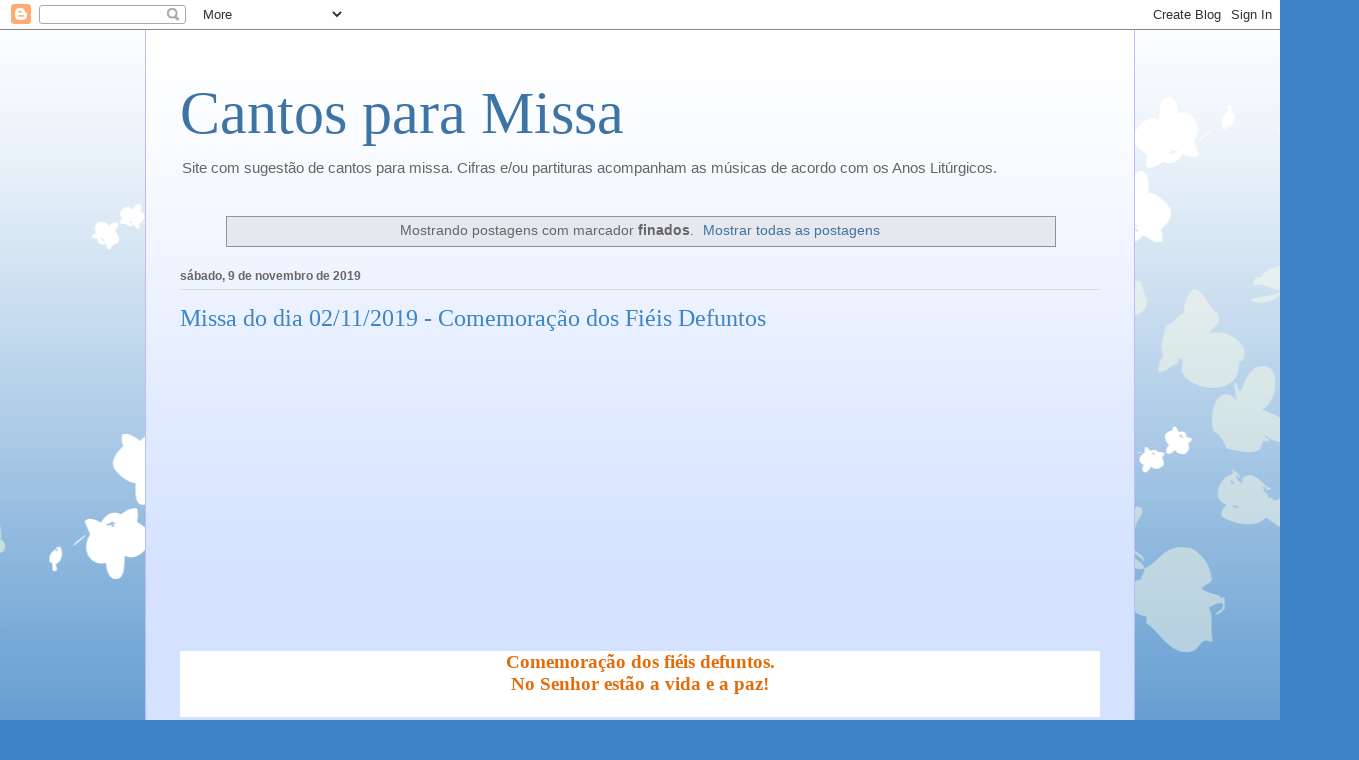

--- FILE ---
content_type: text/html; charset=UTF-8
request_url: https://www.cantosparamissa.com.br/search/label/finados
body_size: 35190
content:
<!DOCTYPE html>
<html class='v2' dir='ltr' lang='pt-BR' xmlns='http://www.w3.org/1999/xhtml' xmlns:b='http://www.google.com/2005/gml/b' xmlns:data='http://www.google.com/2005/gml/data' xmlns:expr='http://www.google.com/2005/gml/expr'>
<head>
<link href='https://www.blogger.com/static/v1/widgets/335934321-css_bundle_v2.css' rel='stylesheet' type='text/css'/>
<meta content='width=1100' name='viewport'/>
<meta content='text/html; charset=UTF-8' http-equiv='Content-Type'/>
<meta content='blogger' name='generator'/>
<link href='https://www.cantosparamissa.com.br/favicon.ico' rel='icon' type='image/x-icon'/>
<link href='https://www.cantosparamissa.com.br/search/label/finados' rel='canonical'/>
<link rel="alternate" type="application/atom+xml" title="Cantos para Missa - Atom" href="https://www.cantosparamissa.com.br/feeds/posts/default" />
<link rel="alternate" type="application/rss+xml" title="Cantos para Missa - RSS" href="https://www.cantosparamissa.com.br/feeds/posts/default?alt=rss" />
<link rel="service.post" type="application/atom+xml" title="Cantos para Missa - Atom" href="https://www.blogger.com/feeds/4148621843867477121/posts/default" />
<!--Can't find substitution for tag [blog.ieCssRetrofitLinks]-->
<meta content='cantos para missa, músicas missa; quaresma, advento, Ano A, batismo, salmos, cifras, partituras, Entrada, Ofertório, Comunhão, cânticos, Perdão;' name='description'/>
<meta content='https://www.cantosparamissa.com.br/search/label/finados' property='og:url'/>
<meta content='Cantos para Missa' property='og:title'/>
<meta content='cantos para missa, músicas missa; quaresma, advento, Ano A, batismo, salmos, cifras, partituras, Entrada, Ofertório, Comunhão, cânticos, Perdão;' property='og:description'/>
<title>Cantos para Missa: finados</title>
<style id='page-skin-1' type='text/css'><!--
/*
-----------------------------------------------
Blogger Template Style
Name:     Ethereal
Designer: Jason Morrow
URL:      jasonmorrow.etsy.com
----------------------------------------------- */
/* Variable definitions
====================
<Variable name="keycolor" description="Main Color" type="color" default="#000000"/>
<Group description="Body Text" selector="body">
<Variable name="body.font" description="Font" type="font"
default="normal normal 13px Arial, Tahoma, Helvetica, FreeSans, sans-serif"/>
<Variable name="body.text.color" description="Text Color" type="color" default="#666666"/>
</Group>
<Group description="Background" selector=".body-fauxcolumns-outer">
<Variable name="body.background.color" description="Outer Background" type="color" default="#fb5e53"/>
<Variable name="content.background.color" description="Main Background" type="color" default="#ffffff"/>
<Variable name="body.border.color" description="Border Color" type="color" default="#fb5e53"/>
</Group>
<Group description="Links" selector=".main-inner">
<Variable name="link.color" description="Link Color" type="color" default="#2198a6"/>
<Variable name="link.visited.color" description="Visited Color" type="color" default="#4d469c"/>
<Variable name="link.hover.color" description="Hover Color" type="color" default="#3d74a5"/>
</Group>
<Group description="Blog Title" selector=".header h1">
<Variable name="header.font" description="Font" type="font"
default="normal normal 60px Times, 'Times New Roman', FreeSerif, serif"/>
<Variable name="header.text.color" description="Text Color" type="color" default="#ff8b8b"/>
</Group>
<Group description="Blog Description" selector=".header .description">
<Variable name="description.text.color" description="Description Color" type="color"
default="#666666"/>
</Group>
<Group description="Tabs Text" selector=".tabs-inner .widget li a">
<Variable name="tabs.font" description="Font" type="font"
default="normal normal 12px Arial, Tahoma, Helvetica, FreeSans, sans-serif"/>
<Variable name="tabs.selected.text.color" description="Selected Color" type="color" default="#ffffff"/>
<Variable name="tabs.text.color" description="Text Color" type="color" default="#666666"/>
</Group>
<Group description="Tabs Background" selector=".tabs-outer .PageList">
<Variable name="tabs.selected.background.color" description="Selected Color" type="color" default="#ffa183"/>
<Variable name="tabs.background.color" description="Background Color" type="color" default="#ffdfc7"/>
<Variable name="tabs.border.bevel.color" description="Bevel Color" type="color" default="#fb5e53"/>
</Group>
<Group description="Post Title" selector="h3.post-title, h4, h3.post-title a">
<Variable name="post.title.font" description="Font" type="font"
default="normal normal 24px Times, Times New Roman, serif"/>
<Variable name="post.title.text.color" description="Text Color" type="color" default="#2198a6"/>
</Group>
<Group description="Gadget Title" selector="h2">
<Variable name="widget.title.font" description="Title Font" type="font"
default="normal bold 12px Arial, Tahoma, Helvetica, FreeSans, sans-serif"/>
<Variable name="widget.title.text.color" description="Text Color" type="color" default="#666666"/>
<Variable name="widget.title.border.bevel.color" description="Bevel Color" type="color" default="#dbdbdb"/>
</Group>
<Group description="Accents" selector=".main-inner .widget">
<Variable name="widget.alternate.text.color" description="Alternate Color" type="color" default="#cccccc"/>
<Variable name="widget.border.bevel.color" description="Bevel Color" type="color" default="#dbdbdb"/>
</Group>
<Variable name="body.background" description="Body Background" type="background"
color="#3d85c6" default="$(color) none repeat-x scroll top left"/>
<Variable name="body.background.gradient" description="Body Gradient Cap" type="url"
default="none"/>
<Variable name="body.background.imageBorder" description="Body Image Border" type="url"
default="none"/>
<Variable name="body.background.imageBorder.position.left" description="Body Image Border Left" type="length"
default="0" min="0" max="400px"/>
<Variable name="body.background.imageBorder.position.right" description="Body Image Border Right" type="length"
default="0" min="0" max="400px"/>
<Variable name="header.background.gradient" description="Header Background Gradient" type="url" default="none"/>
<Variable name="content.background.gradient" description="Content Gradient" type="url" default="none"/>
<Variable name="link.decoration" description="Link Decoration" type="string" default="none"/>
<Variable name="link.visited.decoration" description="Link Visited Decoration" type="string" default="none"/>
<Variable name="link.hover.decoration" description="Link Hover Decoration" type="string" default="underline"/>
<Variable name="widget.padding.top" description="Widget Padding Top" type="length" default="15px" min="0" max="100px"/>
<Variable name="date.space" description="Date Space" type="length" default="15px" min="0" max="100px"/>
<Variable name="post.first.padding.top" description="First Post Padding Top" type="length" default="0" min="0" max="100px"/>
<Variable name="mobile.background.overlay" description="Mobile Background Overlay" type="string" default=""/>
<Variable name="mobile.background.size" description="Mobile Background Size" type="string" default="auto"/>
<Variable name="startSide" description="Side where text starts in blog language" type="automatic" default="left"/>
<Variable name="endSide" description="Side where text ends in blog language" type="automatic" default="right"/>
*/
/* Content
----------------------------------------------- */
body {
font: normal normal 13px Arial, Tahoma, Helvetica, FreeSans, sans-serif;
color: #666666;
background: #3d85c6 none repeat-x scroll top left;
}
html body .content-outer {
min-width: 0;
max-width: 100%;
width: 100%;
}
a:link {
text-decoration: none;
color: #3d74a5;
}
a:visited {
text-decoration: none;
color: #4d469c;
}
a:hover {
text-decoration: underline;
color: #3d74a5;
}
.main-inner {
padding-top: 15px;
}
.body-fauxcolumn-outer {
background: transparent url(//themes.googleusercontent.com/image?id=0BwVBOzw_-hbMMDZjM2Q4YjctMTY2OC00ZGU2LWJjZDYtODVjOGRiOThlMGQ3) repeat-x scroll top center;
}
.content-fauxcolumns .fauxcolumn-inner {
background: #d4e1ff url(https://resources.blogblog.com/blogblog/data/1kt/ethereal/white-fade.png) repeat-x scroll top left;
border-left: 1px solid #bbbbff;
border-right: 1px solid #bbbbff;
}
/* Flexible Background
----------------------------------------------- */
.content-fauxcolumn-outer .fauxborder-left {
width: 100%;
padding-left: 0;
margin-left: -0;
background-color: transparent;
background-image: none;
background-repeat: no-repeat;
background-position: left top;
}
.content-fauxcolumn-outer .fauxborder-right {
margin-right: -0;
width: 0;
background-color: transparent;
background-image: none;
background-repeat: no-repeat;
background-position: right top;
}
/* Columns
----------------------------------------------- */
.content-inner {
padding: 0;
}
/* Header
----------------------------------------------- */
.header-inner {
padding: 27px 0 3px;
}
.header-inner .section {
margin: 0 35px;
}
.Header h1 {
font: normal normal 60px Times, 'Times New Roman', FreeSerif, serif;
color: #3d74a5;
}
.Header h1 a {
color: #3d74a5;
}
.Header .description {
font-size: 115%;
color: #666666;
}
.header-inner .Header .titlewrapper,
.header-inner .Header .descriptionwrapper {
padding-left: 0;
padding-right: 0;
margin-bottom: 0;
}
/* Tabs
----------------------------------------------- */
.tabs-outer {
position: relative;
background: transparent;
}
.tabs-cap-top, .tabs-cap-bottom {
position: absolute;
width: 100%;
}
.tabs-cap-bottom {
bottom: 0;
}
.tabs-inner {
padding: 0;
}
.tabs-inner .section {
margin: 0 35px;
}
*+html body .tabs-inner .widget li {
padding: 1px;
}
.PageList {
border-bottom: 1px solid #c2d8fa;
}
.tabs-inner .widget li.selected a,
.tabs-inner .widget li a:hover {
position: relative;
-moz-border-radius-topleft: 5px;
-moz-border-radius-topright: 5px;
-webkit-border-top-left-radius: 5px;
-webkit-border-top-right-radius: 5px;
-goog-ms-border-top-left-radius: 5px;
-goog-ms-border-top-right-radius: 5px;
border-top-left-radius: 5px;
border-top-right-radius: 5px;
background: #4eabff none ;
color: #ffffff;
}
.tabs-inner .widget li a {
display: inline-block;
margin: 0;
margin-right: 1px;
padding: .65em 1.5em;
font: normal normal 12px Arial, Tahoma, Helvetica, FreeSans, sans-serif;
color: #666666;
background-color: #c2d8fa;
-moz-border-radius-topleft: 5px;
-moz-border-radius-topright: 5px;
-webkit-border-top-left-radius: 5px;
-webkit-border-top-right-radius: 5px;
-goog-ms-border-top-left-radius: 5px;
-goog-ms-border-top-right-radius: 5px;
border-top-left-radius: 5px;
border-top-right-radius: 5px;
}
/* Headings
----------------------------------------------- */
h2 {
font: normal bold 12px Verdana, Geneva, sans-serif;
color: #666666;
}
/* Widgets
----------------------------------------------- */
.main-inner .column-left-inner {
padding: 0 0 0 20px;
}
.main-inner .column-left-inner .section {
margin-right: 0;
}
.main-inner .column-right-inner {
padding: 0 20px 0 0;
}
.main-inner .column-right-inner .section {
margin-left: 0;
}
.main-inner .section {
padding: 0;
}
.main-inner .widget {
padding: 0 0 15px;
margin: 20px 0;
border-bottom: 1px solid #dbdbdb;
}
.main-inner .widget h2 {
margin: 0;
padding: .6em 0 .5em;
}
.footer-inner .widget h2 {
padding: 0 0 .4em;
}
.main-inner .widget h2 + div, .footer-inner .widget h2 + div {
padding-top: 15px;
}
.main-inner .widget .widget-content {
margin: 0;
padding: 15px 0 0;
}
.main-inner .widget ul, .main-inner .widget #ArchiveList ul.flat {
margin: -15px -15px -15px;
padding: 0;
list-style: none;
}
.main-inner .sidebar .widget h2 {
border-bottom: 1px solid #dbdbdb;
}
.main-inner .widget #ArchiveList {
margin: -15px 0 0;
}
.main-inner .widget ul li, .main-inner .widget #ArchiveList ul.flat li {
padding: .5em 15px;
text-indent: 0;
}
.main-inner .widget #ArchiveList ul li {
padding-top: .25em;
padding-bottom: .25em;
}
.main-inner .widget ul li:first-child, .main-inner .widget #ArchiveList ul.flat li:first-child {
border-top: none;
}
.main-inner .widget ul li:last-child, .main-inner .widget #ArchiveList ul.flat li:last-child {
border-bottom: none;
}
.main-inner .widget .post-body ul {
padding: 0 2.5em;
margin: .5em 0;
list-style: disc;
}
.main-inner .widget .post-body ul li {
padding: 0.25em 0;
margin-bottom: .25em;
color: #666666;
border: none;
}
.footer-inner .widget ul {
padding: 0;
list-style: none;
}
.widget .zippy {
color: #666666;
}
/* Posts
----------------------------------------------- */
.main.section {
margin: 0 20px;
}
body .main-inner .Blog {
padding: 0;
background-color: transparent;
border: none;
}
.main-inner .widget h2.date-header {
border-bottom: 1px solid #dbdbdb;
}
.date-outer {
position: relative;
margin: 15px 0 20px;
}
.date-outer:first-child {
margin-top: 0;
}
.date-posts {
clear: both;
}
.post-outer, .inline-ad {
border-bottom: 1px solid #dbdbdb;
padding: 30px 0;
}
.post-outer {
padding-bottom: 10px;
}
.post-outer:first-child {
padding-top: 0;
border-top: none;
}
.post-outer:last-child, .inline-ad:last-child {
border-bottom: none;
}
.post-body img {
padding: 8px;
}
h3.post-title, h4 {
font: normal normal 24px Times, Times New Roman, serif;
color: #3d85c6;
}
h3.post-title a {
font: normal normal 24px Times, Times New Roman, serif;
color: #3d85c6;
text-decoration: none;
}
h3.post-title a:hover {
color: #3d74a5;
text-decoration: underline;
}
.post-header {
margin: 0 0 1.5em;
}
.post-body {
line-height: 1.4;
}
.post-footer {
margin: 1.5em 0 0;
}
#blog-pager {
padding: 15px;
}
.blog-feeds, .post-feeds {
margin: 1em 0;
text-align: center;
}
.post-outer .comments {
margin-top: 2em;
}
/* Comments
----------------------------------------------- */
.comments .comments-content .icon.blog-author {
background-repeat: no-repeat;
background-image: url([data-uri]);
}
.comments .comments-content .loadmore a {
background: #d4e1ff url(https://resources.blogblog.com/blogblog/data/1kt/ethereal/white-fade.png) repeat-x scroll top left;
}
.comments .comments-content .loadmore a {
border-top: 1px solid #dbdbdb;
border-bottom: 1px solid #dbdbdb;
}
.comments .comment-thread.inline-thread {
background: #d4e1ff url(https://resources.blogblog.com/blogblog/data/1kt/ethereal/white-fade.png) repeat-x scroll top left;
}
.comments .continue {
border-top: 2px solid #dbdbdb;
}
/* Footer
----------------------------------------------- */
.footer-inner {
padding: 30px 0;
overflow: hidden;
}
/* Mobile
----------------------------------------------- */
body.mobile  {
background-size: auto
}
.mobile .body-fauxcolumn-outer {
background: ;
}
.mobile .content-fauxcolumns .fauxcolumn-inner {
opacity: 0.75;
}
.mobile .content-fauxcolumn-outer .fauxborder-right {
margin-right: 0;
}
.mobile-link-button {
background-color: #4eabff;
}
.mobile-link-button a:link, .mobile-link-button a:visited {
color: #ffffff;
}
.mobile-index-contents {
color: #444444;
}
.mobile .body-fauxcolumn-outer {
background-size: 100% auto;
}
.mobile .mobile-date-outer {
border-bottom: transparent;
}
.mobile .PageList {
border-bottom: none;
}
.mobile .tabs-inner .section {
margin: 0;
}
.mobile .tabs-inner .PageList .widget-content {
background: #4eabff none;
color: #ffffff;
}
.mobile .tabs-inner .PageList .widget-content .pagelist-arrow {
border-left: 1px solid #ffffff;
}
.mobile .footer-inner {
overflow: visible;
}
body.mobile .AdSense {
margin: 0 -10px;
}

--></style>
<style id='template-skin-1' type='text/css'><!--
body {
min-width: 990px;
}
.content-outer, .content-fauxcolumn-outer, .region-inner {
min-width: 990px;
max-width: 990px;
_width: 990px;
}
.main-inner .columns {
padding-left: 0px;
padding-right: 0px;
}
.main-inner .fauxcolumn-center-outer {
left: 0px;
right: 0px;
/* IE6 does not respect left and right together */
_width: expression(this.parentNode.offsetWidth -
parseInt("0px") -
parseInt("0px") + 'px');
}
.main-inner .fauxcolumn-left-outer {
width: 0px;
}
.main-inner .fauxcolumn-right-outer {
width: 0px;
}
.main-inner .column-left-outer {
width: 0px;
right: 100%;
margin-left: -0px;
}
.main-inner .column-right-outer {
width: 0px;
margin-right: -0px;
}
#layout {
min-width: 0;
}
#layout .content-outer {
min-width: 0;
width: 800px;
}
#layout .region-inner {
min-width: 0;
width: auto;
}
body#layout div.add_widget {
padding: 8px;
}
body#layout div.add_widget a {
margin-left: 32px;
}
--></style>
<!-- Google tag (gtag.js) -->
<script async='true' src='https://www.googletagmanager.com/gtag/js?id=G-C7N1Y4673X'></script>
<script>
        window.dataLayer = window.dataLayer || [];
        function gtag(){dataLayer.push(arguments);}
        gtag('js', new Date());
        gtag('config', 'G-C7N1Y4673X');
      </script>
<link href='https://www.blogger.com/dyn-css/authorization.css?targetBlogID=4148621843867477121&amp;zx=4347703b-bc96-4179-a680-bdf081fb13ed' media='none' onload='if(media!=&#39;all&#39;)media=&#39;all&#39;' rel='stylesheet'/><noscript><link href='https://www.blogger.com/dyn-css/authorization.css?targetBlogID=4148621843867477121&amp;zx=4347703b-bc96-4179-a680-bdf081fb13ed' rel='stylesheet'/></noscript>
<meta name='google-adsense-platform-account' content='ca-host-pub-1556223355139109'/>
<meta name='google-adsense-platform-domain' content='blogspot.com'/>

<script async src="https://pagead2.googlesyndication.com/pagead/js/adsbygoogle.js?client=ca-pub-8841316981855151&host=ca-host-pub-1556223355139109" crossorigin="anonymous"></script>

<!-- data-ad-client=ca-pub-8841316981855151 -->

</head>
<body class='loading'>
<div class='navbar section' id='navbar' name='Navbar'><div class='widget Navbar' data-version='1' id='Navbar1'><script type="text/javascript">
    function setAttributeOnload(object, attribute, val) {
      if(window.addEventListener) {
        window.addEventListener('load',
          function(){ object[attribute] = val; }, false);
      } else {
        window.attachEvent('onload', function(){ object[attribute] = val; });
      }
    }
  </script>
<div id="navbar-iframe-container"></div>
<script type="text/javascript" src="https://apis.google.com/js/platform.js"></script>
<script type="text/javascript">
      gapi.load("gapi.iframes:gapi.iframes.style.bubble", function() {
        if (gapi.iframes && gapi.iframes.getContext) {
          gapi.iframes.getContext().openChild({
              url: 'https://www.blogger.com/navbar/4148621843867477121?origin\x3dhttps://www.cantosparamissa.com.br',
              where: document.getElementById("navbar-iframe-container"),
              id: "navbar-iframe"
          });
        }
      });
    </script><script type="text/javascript">
(function() {
var script = document.createElement('script');
script.type = 'text/javascript';
script.src = '//pagead2.googlesyndication.com/pagead/js/google_top_exp.js';
var head = document.getElementsByTagName('head')[0];
if (head) {
head.appendChild(script);
}})();
</script>
</div></div>
<div itemscope='itemscope' itemtype='http://schema.org/Blog' style='display: none;'>
<meta content='Cantos para Missa' itemprop='name'/>
<meta content='cantos para missa, músicas missa; quaresma, advento, Ano A, batismo, salmos, cifras, partituras, Entrada, Ofertório, Comunhão, cânticos, Perdão;' itemprop='description'/>
</div>
<div class='body-fauxcolumns'>
<div class='fauxcolumn-outer body-fauxcolumn-outer'>
<div class='cap-top'>
<div class='cap-left'></div>
<div class='cap-right'></div>
</div>
<div class='fauxborder-left'>
<div class='fauxborder-right'></div>
<div class='fauxcolumn-inner'>
</div>
</div>
<div class='cap-bottom'>
<div class='cap-left'></div>
<div class='cap-right'></div>
</div>
</div>
</div>
<div class='content'>
<div class='content-fauxcolumns'>
<div class='fauxcolumn-outer content-fauxcolumn-outer'>
<div class='cap-top'>
<div class='cap-left'></div>
<div class='cap-right'></div>
</div>
<div class='fauxborder-left'>
<div class='fauxborder-right'></div>
<div class='fauxcolumn-inner'>
</div>
</div>
<div class='cap-bottom'>
<div class='cap-left'></div>
<div class='cap-right'></div>
</div>
</div>
</div>
<div class='content-outer'>
<div class='content-cap-top cap-top'>
<div class='cap-left'></div>
<div class='cap-right'></div>
</div>
<div class='fauxborder-left content-fauxborder-left'>
<div class='fauxborder-right content-fauxborder-right'></div>
<div class='content-inner'>
<header>
<div class='header-outer'>
<div class='header-cap-top cap-top'>
<div class='cap-left'></div>
<div class='cap-right'></div>
</div>
<div class='fauxborder-left header-fauxborder-left'>
<div class='fauxborder-right header-fauxborder-right'></div>
<div class='region-inner header-inner'>
<div class='header section' id='header' name='Cabeçalho'><div class='widget Header' data-version='1' id='Header1'>
<div id='header-inner'>
<div class='titlewrapper'>
<h1 class='title'>
<a href='https://www.cantosparamissa.com.br/'>
Cantos para Missa
</a>
</h1>
</div>
<div class='descriptionwrapper'>
<p class='description'><span>Site com sugestão de cantos para missa. Cifras e/ou partituras acompanham as músicas de acordo com os Anos Litúrgicos. 
</span></p>
</div>
</div>
</div></div>
</div>
</div>
<div class='header-cap-bottom cap-bottom'>
<div class='cap-left'></div>
<div class='cap-right'></div>
</div>
</div>
</header>
<div class='tabs-outer'>
<div class='tabs-cap-top cap-top'>
<div class='cap-left'></div>
<div class='cap-right'></div>
</div>
<div class='fauxborder-left tabs-fauxborder-left'>
<div class='fauxborder-right tabs-fauxborder-right'></div>
<div class='region-inner tabs-inner'>
<div class='tabs no-items section' id='crosscol' name='Entre colunas'></div>
<div class='tabs no-items section' id='crosscol-overflow' name='Cross-Column 2'></div>
</div>
</div>
<div class='tabs-cap-bottom cap-bottom'>
<div class='cap-left'></div>
<div class='cap-right'></div>
</div>
</div>
<div class='main-outer'>
<div class='main-cap-top cap-top'>
<div class='cap-left'></div>
<div class='cap-right'></div>
</div>
<div class='fauxborder-left main-fauxborder-left'>
<div class='fauxborder-right main-fauxborder-right'></div>
<div class='region-inner main-inner'>
<div class='columns fauxcolumns'>
<div class='fauxcolumn-outer fauxcolumn-center-outer'>
<div class='cap-top'>
<div class='cap-left'></div>
<div class='cap-right'></div>
</div>
<div class='fauxborder-left'>
<div class='fauxborder-right'></div>
<div class='fauxcolumn-inner'>
</div>
</div>
<div class='cap-bottom'>
<div class='cap-left'></div>
<div class='cap-right'></div>
</div>
</div>
<div class='fauxcolumn-outer fauxcolumn-left-outer'>
<div class='cap-top'>
<div class='cap-left'></div>
<div class='cap-right'></div>
</div>
<div class='fauxborder-left'>
<div class='fauxborder-right'></div>
<div class='fauxcolumn-inner'>
</div>
</div>
<div class='cap-bottom'>
<div class='cap-left'></div>
<div class='cap-right'></div>
</div>
</div>
<div class='fauxcolumn-outer fauxcolumn-right-outer'>
<div class='cap-top'>
<div class='cap-left'></div>
<div class='cap-right'></div>
</div>
<div class='fauxborder-left'>
<div class='fauxborder-right'></div>
<div class='fauxcolumn-inner'>
</div>
</div>
<div class='cap-bottom'>
<div class='cap-left'></div>
<div class='cap-right'></div>
</div>
</div>
<!-- corrects IE6 width calculation -->
<div class='columns-inner'>
<div class='column-center-outer'>
<div class='column-center-inner'>
<div class='main section' id='main' name='Principal'><div class='widget Blog' data-version='1' id='Blog1'>
<div class='blog-posts hfeed'>
<div class='status-msg-wrap'>
<div class='status-msg-body'>
Mostrando postagens com marcador <b>finados</b>. <a href="https://www.cantosparamissa.com.br/">Mostrar todas as postagens</a>
</div>
<div class='status-msg-border'>
<div class='status-msg-bg'>
<div class='status-msg-hidden'>Mostrando postagens com marcador <b>finados</b>. <a href="https://www.cantosparamissa.com.br/">Mostrar todas as postagens</a></div>
</div>
</div>
</div>
<div style='clear: both;'></div>

          <div class="date-outer">
        
<h2 class='date-header'><span>sábado, 9 de novembro de 2019</span></h2>

          <div class="date-posts">
        
<div class='post-outer'>
<div class='post hentry uncustomized-post-template' itemprop='blogPost' itemscope='itemscope' itemtype='http://schema.org/BlogPosting'>
<meta content='https://blogger.googleusercontent.com/img/b/R29vZ2xl/AVvXsEh_JQPClPV5NDGtwYAJzwUl4G0aX9rl1YsTX_1X33pxGqXXf44BptUpNMwwqNGL1FgEc_oL1FRBDl7oT70T51_lGc8O2v_kiu9ctWK_5iQ1QkhcnFE70vy2VKduO2nCRPEHGDSAkZHYZeY/s400/finados.jpg' itemprop='image_url'/>
<meta content='4148621843867477121' itemprop='blogId'/>
<meta content='5659022631295525530' itemprop='postId'/>
<a name='5659022631295525530'></a>
<h3 class='post-title entry-title' itemprop='name'>
<a href='https://www.cantosparamissa.com.br/2019/11/missa-do-dia-02112019-comemoracao-dos.html'>Missa do dia 02/11/2019 - Comemoração dos Fiéis Defuntos</a>
</h3>
<div class='post-header'>
<div class='post-header-line-1'></div>
</div>
<div class='post-body entry-content' id='post-body-5659022631295525530' itemprop='articleBody'>
<div class="article-content entry-content" itemprop="articleBody" style="-webkit-text-stroke-width: 0px; clear: both; color: #333333; font-style: normal; font-variant-caps: normal; font-variant-ligatures: normal; letter-spacing: normal; line-height: 1.4; margin: 10px auto 5px; orphans: 2; outline: none; padding: 0px; text-align: justify; text-decoration-color: initial; text-decoration-style: initial; text-indent: 0px; text-transform: none; white-space: normal; widows: 2; word-spacing: 0px;">
<div align="center" class="MsoNormal" style="background-color: white; color: #333333; font-family: &quot;Helvetica Neue Light&quot;, HelveticaNeue-Light, &quot;Helvetica Neue&quot;, Helvetica, Arial, sans-serif; font-size: 14px; font-weight: normal; line-height: normal; margin: 0px; outline: none; padding: 0px; text-align: center;">
<b><span style="color: #e36c0a; font-family: &quot;georgia&quot; , serif; font-size: 14pt;">Comemoração dos fiéis defuntos.<br />No Senhor estão a vida e a paz!</span></b></div>
<div align="center" class="MsoNormal" style="background-color: white; color: #333333; font-family: &quot;Helvetica Neue Light&quot;, HelveticaNeue-Light, &quot;Helvetica Neue&quot;, Helvetica, Arial, sans-serif; font-size: 14px; font-weight: normal; line-height: normal; margin: 0px; outline: none; padding: 0px; text-align: center;">
<b><span style="color: #e36c0a; font-family: &quot;georgia&quot; , serif; font-size: 14pt;"><br /></span></b></div>
<div class="separator" style="clear: both; font-family: Georgia, Utopia, &quot;Palatino Linotype&quot;, Palatino, serif; font-size: 14px; font-weight: normal; margin: 0px; outline: none; padding: 0px; text-align: center;">
</div>
<div class="separator" style="clear: both; text-align: center;">
<a href="https://blogger.googleusercontent.com/img/b/R29vZ2xl/AVvXsEh_JQPClPV5NDGtwYAJzwUl4G0aX9rl1YsTX_1X33pxGqXXf44BptUpNMwwqNGL1FgEc_oL1FRBDl7oT70T51_lGc8O2v_kiu9ctWK_5iQ1QkhcnFE70vy2VKduO2nCRPEHGDSAkZHYZeY/s1600/finados.jpg" style="margin-left: 1em; margin-right: 1em;"><img border="0" data-original-height="330" data-original-width="448" height="293" src="https://blogger.googleusercontent.com/img/b/R29vZ2xl/AVvXsEh_JQPClPV5NDGtwYAJzwUl4G0aX9rl1YsTX_1X33pxGqXXf44BptUpNMwwqNGL1FgEc_oL1FRBDl7oT70T51_lGc8O2v_kiu9ctWK_5iQ1QkhcnFE70vy2VKduO2nCRPEHGDSAkZHYZeY/s400/finados.jpg" width="400" /></a></div>
<div align="center" class="MsoNormal" style="background-color: white; color: #333333; font-family: &quot;Helvetica Neue Light&quot;, HelveticaNeue-Light, &quot;Helvetica Neue&quot;, Helvetica, Arial, sans-serif; font-size: 14px; font-weight: normal; line-height: normal; margin: 0px; outline: none; padding: 0px; text-align: center;">
<b><span style="color: #e36c0a; font-family: &quot;georgia&quot; , serif; font-size: 14pt;"><br /></span></b></div>
<div class="MsoNormal" style="background-color: white; color: #333333; font-family: &quot;Helvetica Neue Light&quot;, HelveticaNeue-Light, &quot;Helvetica Neue&quot;, Helvetica, Arial, sans-serif; font-size: 14px; font-weight: normal; line-height: normal; margin: 0px; outline: none; padding: 0px;">
<span style="color: #e36c0a; font-family: &quot;georgia&quot; , serif; font-size: 14pt;"></span></div>
<div class="MsoNormal" style="background-color: white; color: #333333; font-family: &quot;Helvetica Neue Light&quot;, HelveticaNeue-Light, &quot;Helvetica Neue&quot;, Helvetica, Arial, sans-serif; font-size: 14px; font-weight: normal; line-height: normal; margin: 0px; outline: none; padding: 0px;">
<span style="color: #e36c0a; font-family: &quot;georgia&quot; , serif; font-size: 14pt;"></span></div>
<div class="MsoNormal" style="background-color: white; color: #333333; font-family: &quot;Helvetica Neue Light&quot;, HelveticaNeue-Light, &quot;Helvetica Neue&quot;, Helvetica, Arial, sans-serif; font-size: 14px; font-weight: normal; line-height: normal; margin: 0px; outline: none; padding: 0px;">
<span style="color: #e36c0a; font-family: &quot;georgia&quot; , serif; font-size: 14pt;"><span style="color: black;"></span></span></div>
<div class="MsoNormal" style="background-color: white; color: #333333; font-family: &quot;Helvetica Neue Light&quot;, HelveticaNeue-Light, &quot;Helvetica Neue&quot;, Helvetica, Arial, sans-serif; font-size: 14px; font-weight: normal; margin: 0px; outline: none; padding: 0px; text-align: justify;">
<span style="color: black;"><span style="font-family: &quot;tahoma&quot; , sans-serif; font-size: 14pt; line-height: 21.4667px;">Entrada:</span></span></div>
<span style="color: #333333; font-family: &quot;tahoma&quot; , sans-serif; font-size: 14pt; font-weight: normal; text-align: justify;">&nbsp; &nbsp; &nbsp; &nbsp; &nbsp; &nbsp; &nbsp; &nbsp; &nbsp; &nbsp; &nbsp; &nbsp; &nbsp; &nbsp; &nbsp; &nbsp; &nbsp; &nbsp; &nbsp; &nbsp; &nbsp; &nbsp; &nbsp; &nbsp; &nbsp; &nbsp;&nbsp;</span><span style="font-family: &quot;georgia&quot; , &quot;utopia&quot; , &quot;palatino linotype&quot; , &quot;palatino&quot; , serif;"><span style="background-color: white; font-size: 14px; text-align: justify;"></span></span><br />
<div class="MsoNormal" style="font-family: Georgia, Utopia, &quot;Palatino Linotype&quot;, Palatino, serif; font-size: 14px; font-weight: normal; margin: 0px; outline: none; padding: 0px;">
<span style="font-family: &quot;tahoma&quot; , sans-serif; font-size: 14pt; line-height: 21.4667px;"></span><br />
<div class="separator" style="clear: both; margin: 0px; outline: none; padding: 0px; text-align: center;">
<span style="font-family: &quot;tahoma&quot; , sans-serif; font-size: 14pt; line-height: 21.4667px;"><a href="https://blogger.googleusercontent.com/img/b/R29vZ2xl/AVvXsEjQXYe9uTx5QnhWdqGU67WCGbuSxepkP66OU1lkgBRL9r8ez0X0rQDH6Zbqp5jiV8_nzLkowzrNYJSgrpOSmO2uqo4V5anEu5T0mMwr9nElF9br826pfwbxLwLQtTEy3R7ma11T-pda8rA/s1600/A+morte+j%25C3%25A1+n%25C3%25A3o+mata+mais+_+Fi%25C3%25A9is+defuntos.png" style="color: #009eb8; display: inline; font-family: &quot;Helvetica Neue Light&quot;, HelveticaNeue-Light, &quot;Helvetica Neue&quot;, Helvetica, Arial, sans-serif; margin-bottom: 0px !important; margin-left: 1em; margin-right: 1em; margin-top: 0px !important; outline: none; text-decoration: none; transition: color 0.3s;"><img border="0" src="https://blogger.googleusercontent.com/img/b/R29vZ2xl/AVvXsEjQXYe9uTx5QnhWdqGU67WCGbuSxepkP66OU1lkgBRL9r8ez0X0rQDH6Zbqp5jiV8_nzLkowzrNYJSgrpOSmO2uqo4V5anEu5T0mMwr9nElF9br826pfwbxLwLQtTEy3R7ma11T-pda8rA/s1600/A+morte+j%25C3%25A1+n%25C3%25A3o+mata+mais+_+Fi%25C3%25A9is+defuntos.png" style="-webkit-border-image: url(&quot;data:image/png; border: 9px none; box-sizing: border-box; display: inline-block; height: auto; margin: 10px auto; max-width: 100%; padding: 8px; position: relative;" /></a></span></div>
<br />
<div class="separator" style="clear: both; margin: 0px; outline: none; padding: 0px; text-align: center;">
<span style="font-family: &quot;tahoma&quot; , sans-serif; font-size: 14pt; line-height: 21.4667px;"><a href="https://blogger.googleusercontent.com/img/b/R29vZ2xl/AVvXsEhVmiEB17fhE3E_sNOlShTM33FBIEw_tL7Xy6wdW7AYD9Gg7j8xJa2Bmd8L9B9k-ogSeQXiIc9wrfYRogGOsnx9KRjNObtujn8TbOygZyrshFWwuTUdPpHUj-GDxH8KBAcxvcIjvOgKaDU/s1600/A+morte+j%25C3%25A1+n%25C3%25A3o+mata+mais+_+Fi%25C3%25A9is+defuntos+Cifra.png" style="color: #009eb8; display: inline; font-family: &quot;Helvetica Neue Light&quot;, HelveticaNeue-Light, &quot;Helvetica Neue&quot;, Helvetica, Arial, sans-serif; margin-bottom: 0px !important; margin-left: 1em; margin-right: 1em; margin-top: 0px !important; outline: none; text-decoration: none; transition: color 0.3s;"><img border="0" src="https://blogger.googleusercontent.com/img/b/R29vZ2xl/AVvXsEhVmiEB17fhE3E_sNOlShTM33FBIEw_tL7Xy6wdW7AYD9Gg7j8xJa2Bmd8L9B9k-ogSeQXiIc9wrfYRogGOsnx9KRjNObtujn8TbOygZyrshFWwuTUdPpHUj-GDxH8KBAcxvcIjvOgKaDU/s1600/A+morte+j%25C3%25A1+n%25C3%25A3o+mata+mais+_+Fi%25C3%25A9is+defuntos+Cifra.png" style="-webkit-border-image: url(&quot;data:image/png; border: 9px none; box-sizing: border-box; display: inline-block; height: auto; margin: 10px auto; max-width: 100%; padding: 8px; position: relative;" /></a></span></div>
<span style="font-family: &quot;tahoma&quot; , sans-serif; font-size: 14pt; line-height: 21.4667px;"><br /><b>(Refrão)<br />Perdão, Senhor, para o vosso povo! Perdão, Senhor, para o vosso povo!</b></span></div>
<div class="MsoNormal" style="font-family: Georgia, Utopia, &quot;Palatino Linotype&quot;, Palatino, serif; font-size: 14px; font-weight: normal; margin: 0px; outline: none; padding: 0px;">
<span style="font-family: &quot;tahoma&quot; , sans-serif; font-size: 14pt; line-height: 21.4667px;">(Solo)<br />Perdão, Senhor, por termos preferido confiar em nossa fraqueza<br />Sem saber que sois a fortaleza!</span></div>
<div class="MsoNormal" style="font-family: Georgia, Utopia, &quot;Palatino Linotype&quot;, Palatino, serif; font-size: 14px; font-weight: normal; margin: 0px; outline: none; padding: 0px;">
<span style="font-family: &quot;tahoma&quot; , sans-serif; font-size: 14pt; line-height: 21.4667px;">Perdão, Senhor, por termos preferido recusar a vossa verdade,<br />Sem saber que ela é liberdade!</span></div>
<div class="MsoNormal" style="font-family: Georgia, Utopia, &quot;Palatino Linotype&quot;, Palatino, serif; font-size: 14px; font-weight: normal; margin: 0px; outline: none; padding: 0px;">
<span style="font-family: &quot;tahoma&quot; , sans-serif; font-size: 14pt; line-height: 21.4667px;">Perdão, Senhor, por termos tantas vezes caminhado sem esperança,<br />Sem saber que sois a segurança!</span></div>
<div class="separator" style="clear: both; font-family: Georgia, Utopia, &quot;Palatino Linotype&quot;, Palatino, serif; font-size: 14px; font-weight: normal; margin: 0px; outline: none; padding: 0px; text-align: center;">
<a href="https://blogger.googleusercontent.com/img/b/R29vZ2xl/AVvXsEgVxuLAXBgCgzySxNEDeRiTTW3Qpp_LCZREin4VKH36qGIfM5maU28aik6J8aTDptdl8ZrXf_navprpbnCAEV7_dxq-6fY1UK74clB2hZASWFQRcDUBcR1U_0dEbstCt9e-uPelpD3rmPk/s1600/Perdao+Senhor+para+o+vosso+povo.png" style="color: #009eb8; display: inline; font-family: &quot;Helvetica Neue Light&quot;, HelveticaNeue-Light, &quot;Helvetica Neue&quot;, Helvetica, Arial, sans-serif; margin-bottom: 0px !important; margin-left: 1em; margin-right: 1em; margin-top: 0px !important; outline: none; text-decoration: none; transition: color 0.3s;"><img border="0" src="https://blogger.googleusercontent.com/img/b/R29vZ2xl/AVvXsEgVxuLAXBgCgzySxNEDeRiTTW3Qpp_LCZREin4VKH36qGIfM5maU28aik6J8aTDptdl8ZrXf_navprpbnCAEV7_dxq-6fY1UK74clB2hZASWFQRcDUBcR1U_0dEbstCt9e-uPelpD3rmPk/s1600/Perdao+Senhor+para+o+vosso+povo.png" style="-webkit-border-image: url(&quot;data:image/png; border: 9px none; border: 9px none; box-sizing: border-box; box-sizing: border-box; display: inline-block; display: inline-block; height: auto; margin: 10px auto; margin: 10px auto; max-width: 100%; max-width: 100%; padding: 8px; padding: 8px; position: relative; position: relative;" /></a></div>
<div class="MsoNormal" style="font-family: Georgia, Utopia, &quot;Palatino Linotype&quot;, Palatino, serif; font-size: 14px; font-weight: normal; margin: 0px; outline: none; padding: 0px;">
<b><span style="font-family: &quot;tahoma&quot; , sans-serif; font-size: 14pt; line-height: 21.4667px;">Hino de Louvor:</span></b><span style="font-family: &quot;tahoma&quot; , sans-serif; font-size: 14pt; line-height: 21.4667px;">&nbsp;</span></div>
<div class="MsoNormal" style="font-family: Georgia, Utopia, &quot;Palatino Linotype&quot;, Palatino, serif; font-size: 14px; font-weight: normal; margin: 0px; outline: none; padding: 0px;">
<span style="font-family: &quot;tahoma&quot; , sans-serif; font-size: 14pt; line-height: 21.4667px;">Omite-se</span></div>
<div class="separator" style="clear: both; font-family: Georgia, Utopia, &quot;Palatino Linotype&quot;, Palatino, serif; font-size: 14px; font-weight: normal; margin: 0px; outline: none; padding: 0px; text-align: center;">
</div>
<div class="MsoNormal" style="font-family: Georgia, Utopia, &quot;Palatino Linotype&quot;, Palatino, serif; font-size: 14px; font-weight: normal; margin: 0px; outline: none; padding: 0px;">
<span style="font-family: &quot;tahoma&quot; , sans-serif; font-size: 14pt; line-height: 21.4667px;"><br /><b>Salmo</b>&nbsp;<b>responsorial</b>&nbsp;&nbsp;26 (27)</span></div>
<div class="MsoNormal" style="background-color: white; margin: 0px; outline: none; padding: 0px;">
<span style="line-height: 18.4px;"><span style="font-family: &quot;georgia&quot; , serif;"><span style="font-size: 18.6667px;"><b><br /></b></span></span><span style="font-family: &quot;arial&quot; , sans-serif;"><span style="font-size: 12pt;"></span></span></span><span style="line-height: 18.4px;"><span style="font-family: &quot;arial&quot; , sans-serif;"><span style="font-size: 12pt;"><b><b style="mso-bidi-font-weight: normal;"><span style="font-family: &quot;Georgia&quot;,serif; font-size: 14.0pt; line-height: 107%; mso-ansi-language: PT-BR; mso-bidi-font-family: Arial; mso-bidi-language: AR-SA; mso-fareast-font-family: Calibri; mso-fareast-language: EN-US; mso-fareast-theme-font: minor-latin;">Sei que a bondade do Senhor eu hei de ver na terra </span><span style="transform: scaleX(0.956461);">dos viventes</span></b><!--[if gte mso 9]><xml>
 <o:OfficeDocumentSettings>
  <o:AllowPNG/>
 </o:OfficeDocumentSettings>
</xml><![endif]--><!--[if gte mso 9]><xml>
 <w:WordDocument>
  <w:View>Normal</w:View>
  <w:Zoom>0</w:Zoom>
  <w:TrackMoves/>
  <w:TrackFormatting/>
  <w:HyphenationZone>21</w:HyphenationZone>
  <w:PunctuationKerning/>
  <w:ValidateAgainstSchemas/>
  <w:SaveIfXMLInvalid>false</w:SaveIfXMLInvalid>
  <w:IgnoreMixedContent>false</w:IgnoreMixedContent>
  <w:AlwaysShowPlaceholderText>false</w:AlwaysShowPlaceholderText>
  <w:DoNotPromoteQF/>
  <w:LidThemeOther>PT-BR</w:LidThemeOther>
  <w:LidThemeAsian>X-NONE</w:LidThemeAsian>
  <w:LidThemeComplexScript>X-NONE</w:LidThemeComplexScript>
  <w:Compatibility>
   <w:BreakWrappedTables/>
   <w:SnapToGridInCell/>
   <w:WrapTextWithPunct/>
   <w:UseAsianBreakRules/>
   <w:DontGrowAutofit/>
   <w:SplitPgBreakAndParaMark/>
   <w:EnableOpenTypeKerning/>
   <w:DontFlipMirrorIndents/>
   <w:OverrideTableStyleHps/>
  </w:Compatibility>
  <m:mathPr>
   <m:mathFont m:val="Cambria Math"/>
   <m:brkBin m:val="before"/>
   <m:brkBinSub m:val="&#45;-"/>
   <m:smallFrac m:val="off"/>
   <m:dispDef/>
   <m:lMargin m:val="0"/>
   <m:rMargin m:val="0"/>
   <m:defJc m:val="centerGroup"/>
   <m:wrapIndent m:val="1440"/>
   <m:intLim m:val="subSup"/>
   <m:naryLim m:val="undOvr"/>
  </m:mathPr></w:WordDocument>
</xml><![endif]--><!--[if gte mso 9]><xml>
 <w:LatentStyles DefLockedState="false" DefUnhideWhenUsed="false"
  DefSemiHidden="false" DefQFormat="false" DefPriority="99"
  LatentStyleCount="371">
  <w:LsdException Locked="false" Priority="0" QFormat="true" Name="Normal"/>
  <w:LsdException Locked="false" Priority="9" QFormat="true" Name="heading 1"/>
  <w:LsdException Locked="false" Priority="9" SemiHidden="true"
   UnhideWhenUsed="true" QFormat="true" Name="heading 2"/>
  <w:LsdException Locked="false" Priority="9" SemiHidden="true"
   UnhideWhenUsed="true" QFormat="true" Name="heading 3"/>
  <w:LsdException Locked="false" Priority="9" SemiHidden="true"
   UnhideWhenUsed="true" QFormat="true" Name="heading 4"/>
  <w:LsdException Locked="false" Priority="9" SemiHidden="true"
   UnhideWhenUsed="true" QFormat="true" Name="heading 5"/>
  <w:LsdException Locked="false" Priority="9" SemiHidden="true"
   UnhideWhenUsed="true" QFormat="true" Name="heading 6"/>
  <w:LsdException Locked="false" Priority="9" SemiHidden="true"
   UnhideWhenUsed="true" QFormat="true" Name="heading 7"/>
  <w:LsdException Locked="false" Priority="9" SemiHidden="true"
   UnhideWhenUsed="true" QFormat="true" Name="heading 8"/>
  <w:LsdException Locked="false" Priority="9" SemiHidden="true"
   UnhideWhenUsed="true" QFormat="true" Name="heading 9"/>
  <w:LsdException Locked="false" SemiHidden="true" UnhideWhenUsed="true"
   Name="index 1"/>
  <w:LsdException Locked="false" SemiHidden="true" UnhideWhenUsed="true"
   Name="index 2"/>
  <w:LsdException Locked="false" SemiHidden="true" UnhideWhenUsed="true"
   Name="index 3"/>
  <w:LsdException Locked="false" SemiHidden="true" UnhideWhenUsed="true"
   Name="index 4"/>
  <w:LsdException Locked="false" SemiHidden="true" UnhideWhenUsed="true"
   Name="index 5"/>
  <w:LsdException Locked="false" SemiHidden="true" UnhideWhenUsed="true"
   Name="index 6"/>
  <w:LsdException Locked="false" SemiHidden="true" UnhideWhenUsed="true"
   Name="index 7"/>
  <w:LsdException Locked="false" SemiHidden="true" UnhideWhenUsed="true"
   Name="index 8"/>
  <w:LsdException Locked="false" SemiHidden="true" UnhideWhenUsed="true"
   Name="index 9"/>
  <w:LsdException Locked="false" Priority="39" SemiHidden="true"
   UnhideWhenUsed="true" Name="toc 1"/>
  <w:LsdException Locked="false" Priority="39" SemiHidden="true"
   UnhideWhenUsed="true" Name="toc 2"/>
  <w:LsdException Locked="false" Priority="39" SemiHidden="true"
   UnhideWhenUsed="true" Name="toc 3"/>
  <w:LsdException Locked="false" Priority="39" SemiHidden="true"
   UnhideWhenUsed="true" Name="toc 4"/>
  <w:LsdException Locked="false" Priority="39" SemiHidden="true"
   UnhideWhenUsed="true" Name="toc 5"/>
  <w:LsdException Locked="false" Priority="39" SemiHidden="true"
   UnhideWhenUsed="true" Name="toc 6"/>
  <w:LsdException Locked="false" Priority="39" SemiHidden="true"
   UnhideWhenUsed="true" Name="toc 7"/>
  <w:LsdException Locked="false" Priority="39" SemiHidden="true"
   UnhideWhenUsed="true" Name="toc 8"/>
  <w:LsdException Locked="false" Priority="39" SemiHidden="true"
   UnhideWhenUsed="true" Name="toc 9"/>
  <w:LsdException Locked="false" SemiHidden="true" UnhideWhenUsed="true"
   Name="Normal Indent"/>
  <w:LsdException Locked="false" SemiHidden="true" UnhideWhenUsed="true"
   Name="footnote text"/>
  <w:LsdException Locked="false" SemiHidden="true" UnhideWhenUsed="true"
   Name="annotation text"/>
  <w:LsdException Locked="false" SemiHidden="true" UnhideWhenUsed="true"
   Name="header"/>
  <w:LsdException Locked="false" SemiHidden="true" UnhideWhenUsed="true"
   Name="footer"/>
  <w:LsdException Locked="false" SemiHidden="true" UnhideWhenUsed="true"
   Name="index heading"/>
  <w:LsdException Locked="false" Priority="35" SemiHidden="true"
   UnhideWhenUsed="true" QFormat="true" Name="caption"/>
  <w:LsdException Locked="false" SemiHidden="true" UnhideWhenUsed="true"
   Name="table of figures"/>
  <w:LsdException Locked="false" SemiHidden="true" UnhideWhenUsed="true"
   Name="envelope address"/>
  <w:LsdException Locked="false" SemiHidden="true" UnhideWhenUsed="true"
   Name="envelope return"/>
  <w:LsdException Locked="false" SemiHidden="true" UnhideWhenUsed="true"
   Name="footnote reference"/>
  <w:LsdException Locked="false" SemiHidden="true" UnhideWhenUsed="true"
   Name="annotation reference"/>
  <w:LsdException Locked="false" SemiHidden="true" UnhideWhenUsed="true"
   Name="line number"/>
  <w:LsdException Locked="false" SemiHidden="true" UnhideWhenUsed="true"
   Name="page number"/>
  <w:LsdException Locked="false" SemiHidden="true" UnhideWhenUsed="true"
   Name="endnote reference"/>
  <w:LsdException Locked="false" SemiHidden="true" UnhideWhenUsed="true"
   Name="endnote text"/>
  <w:LsdException Locked="false" SemiHidden="true" UnhideWhenUsed="true"
   Name="table of authorities"/>
  <w:LsdException Locked="false" SemiHidden="true" UnhideWhenUsed="true"
   Name="macro"/>
  <w:LsdException Locked="false" SemiHidden="true" UnhideWhenUsed="true"
   Name="toa heading"/>
  <w:LsdException Locked="false" SemiHidden="true" UnhideWhenUsed="true"
   Name="List"/>
  <w:LsdException Locked="false" SemiHidden="true" UnhideWhenUsed="true"
   Name="List Bullet"/>
  <w:LsdException Locked="false" SemiHidden="true" UnhideWhenUsed="true"
   Name="List Number"/>
  <w:LsdException Locked="false" SemiHidden="true" UnhideWhenUsed="true"
   Name="List 2"/>
  <w:LsdException Locked="false" SemiHidden="true" UnhideWhenUsed="true"
   Name="List 3"/>
  <w:LsdException Locked="false" SemiHidden="true" UnhideWhenUsed="true"
   Name="List 4"/>
  <w:LsdException Locked="false" SemiHidden="true" UnhideWhenUsed="true"
   Name="List 5"/>
  <w:LsdException Locked="false" SemiHidden="true" UnhideWhenUsed="true"
   Name="List Bullet 2"/>
  <w:LsdException Locked="false" SemiHidden="true" UnhideWhenUsed="true"
   Name="List Bullet 3"/>
  <w:LsdException Locked="false" SemiHidden="true" UnhideWhenUsed="true"
   Name="List Bullet 4"/>
  <w:LsdException Locked="false" SemiHidden="true" UnhideWhenUsed="true"
   Name="List Bullet 5"/>
  <w:LsdException Locked="false" SemiHidden="true" UnhideWhenUsed="true"
   Name="List Number 2"/>
  <w:LsdException Locked="false" SemiHidden="true" UnhideWhenUsed="true"
   Name="List Number 3"/>
  <w:LsdException Locked="false" SemiHidden="true" UnhideWhenUsed="true"
   Name="List Number 4"/>
  <w:LsdException Locked="false" SemiHidden="true" UnhideWhenUsed="true"
   Name="List Number 5"/>
  <w:LsdException Locked="false" Priority="10" QFormat="true" Name="Title"/>
  <w:LsdException Locked="false" SemiHidden="true" UnhideWhenUsed="true"
   Name="Closing"/>
  <w:LsdException Locked="false" SemiHidden="true" UnhideWhenUsed="true"
   Name="Signature"/>
  <w:LsdException Locked="false" Priority="1" SemiHidden="true"
   UnhideWhenUsed="true" Name="Default Paragraph Font"/>
  <w:LsdException Locked="false" SemiHidden="true" UnhideWhenUsed="true"
   Name="Body Text"/>
  <w:LsdException Locked="false" SemiHidden="true" UnhideWhenUsed="true"
   Name="Body Text Indent"/>
  <w:LsdException Locked="false" SemiHidden="true" UnhideWhenUsed="true"
   Name="List Continue"/>
  <w:LsdException Locked="false" SemiHidden="true" UnhideWhenUsed="true"
   Name="List Continue 2"/>
  <w:LsdException Locked="false" SemiHidden="true" UnhideWhenUsed="true"
   Name="List Continue 3"/>
  <w:LsdException Locked="false" SemiHidden="true" UnhideWhenUsed="true"
   Name="List Continue 4"/>
  <w:LsdException Locked="false" SemiHidden="true" UnhideWhenUsed="true"
   Name="List Continue 5"/>
  <w:LsdException Locked="false" SemiHidden="true" UnhideWhenUsed="true"
   Name="Message Header"/>
  <w:LsdException Locked="false" Priority="11" QFormat="true" Name="Subtitle"/>
  <w:LsdException Locked="false" SemiHidden="true" UnhideWhenUsed="true"
   Name="Salutation"/>
  <w:LsdException Locked="false" SemiHidden="true" UnhideWhenUsed="true"
   Name="Date"/>
  <w:LsdException Locked="false" SemiHidden="true" UnhideWhenUsed="true"
   Name="Body Text First Indent"/>
  <w:LsdException Locked="false" SemiHidden="true" UnhideWhenUsed="true"
   Name="Body Text First Indent 2"/>
  <w:LsdException Locked="false" SemiHidden="true" UnhideWhenUsed="true"
   Name="Note Heading"/>
  <w:LsdException Locked="false" SemiHidden="true" UnhideWhenUsed="true"
   Name="Body Text 2"/>
  <w:LsdException Locked="false" SemiHidden="true" UnhideWhenUsed="true"
   Name="Body Text 3"/>
  <w:LsdException Locked="false" SemiHidden="true" UnhideWhenUsed="true"
   Name="Body Text Indent 2"/>
  <w:LsdException Locked="false" SemiHidden="true" UnhideWhenUsed="true"
   Name="Body Text Indent 3"/>
  <w:LsdException Locked="false" SemiHidden="true" UnhideWhenUsed="true"
   Name="Block Text"/>
  <w:LsdException Locked="false" SemiHidden="true" UnhideWhenUsed="true"
   Name="Hyperlink"/>
  <w:LsdException Locked="false" SemiHidden="true" UnhideWhenUsed="true"
   Name="FollowedHyperlink"/>
  <w:LsdException Locked="false" Priority="22" QFormat="true" Name="Strong"/>
  <w:LsdException Locked="false" Priority="20" QFormat="true" Name="Emphasis"/>
  <w:LsdException Locked="false" SemiHidden="true" UnhideWhenUsed="true"
   Name="Document Map"/>
  <w:LsdException Locked="false" SemiHidden="true" UnhideWhenUsed="true"
   Name="Plain Text"/>
  <w:LsdException Locked="false" SemiHidden="true" UnhideWhenUsed="true"
   Name="E-mail Signature"/>
  <w:LsdException Locked="false" SemiHidden="true" UnhideWhenUsed="true"
   Name="HTML Top of Form"/>
  <w:LsdException Locked="false" SemiHidden="true" UnhideWhenUsed="true"
   Name="HTML Bottom of Form"/>
  <w:LsdException Locked="false" SemiHidden="true" UnhideWhenUsed="true"
   Name="Normal (Web)"/>
  <w:LsdException Locked="false" SemiHidden="true" UnhideWhenUsed="true"
   Name="HTML Acronym"/>
  <w:LsdException Locked="false" SemiHidden="true" UnhideWhenUsed="true"
   Name="HTML Address"/>
  <w:LsdException Locked="false" SemiHidden="true" UnhideWhenUsed="true"
   Name="HTML Cite"/>
  <w:LsdException Locked="false" SemiHidden="true" UnhideWhenUsed="true"
   Name="HTML Code"/>
  <w:LsdException Locked="false" SemiHidden="true" UnhideWhenUsed="true"
   Name="HTML Definition"/>
  <w:LsdException Locked="false" SemiHidden="true" UnhideWhenUsed="true"
   Name="HTML Keyboard"/>
  <w:LsdException Locked="false" SemiHidden="true" UnhideWhenUsed="true"
   Name="HTML Preformatted"/>
  <w:LsdException Locked="false" SemiHidden="true" UnhideWhenUsed="true"
   Name="HTML Sample"/>
  <w:LsdException Locked="false" SemiHidden="true" UnhideWhenUsed="true"
   Name="HTML Typewriter"/>
  <w:LsdException Locked="false" SemiHidden="true" UnhideWhenUsed="true"
   Name="HTML Variable"/>
  <w:LsdException Locked="false" SemiHidden="true" UnhideWhenUsed="true"
   Name="Normal Table"/>
  <w:LsdException Locked="false" SemiHidden="true" UnhideWhenUsed="true"
   Name="annotation subject"/>
  <w:LsdException Locked="false" SemiHidden="true" UnhideWhenUsed="true"
   Name="No List"/>
  <w:LsdException Locked="false" SemiHidden="true" UnhideWhenUsed="true"
   Name="Outline List 1"/>
  <w:LsdException Locked="false" SemiHidden="true" UnhideWhenUsed="true"
   Name="Outline List 2"/>
  <w:LsdException Locked="false" SemiHidden="true" UnhideWhenUsed="true"
   Name="Outline List 3"/>
  <w:LsdException Locked="false" SemiHidden="true" UnhideWhenUsed="true"
   Name="Table Simple 1"/>
  <w:LsdException Locked="false" SemiHidden="true" UnhideWhenUsed="true"
   Name="Table Simple 2"/>
  <w:LsdException Locked="false" SemiHidden="true" UnhideWhenUsed="true"
   Name="Table Simple 3"/>
  <w:LsdException Locked="false" SemiHidden="true" UnhideWhenUsed="true"
   Name="Table Classic 1"/>
  <w:LsdException Locked="false" SemiHidden="true" UnhideWhenUsed="true"
   Name="Table Classic 2"/>
  <w:LsdException Locked="false" SemiHidden="true" UnhideWhenUsed="true"
   Name="Table Classic 3"/>
  <w:LsdException Locked="false" SemiHidden="true" UnhideWhenUsed="true"
   Name="Table Classic 4"/>
  <w:LsdException Locked="false" SemiHidden="true" UnhideWhenUsed="true"
   Name="Table Colorful 1"/>
  <w:LsdException Locked="false" SemiHidden="true" UnhideWhenUsed="true"
   Name="Table Colorful 2"/>
  <w:LsdException Locked="false" SemiHidden="true" UnhideWhenUsed="true"
   Name="Table Colorful 3"/>
  <w:LsdException Locked="false" SemiHidden="true" UnhideWhenUsed="true"
   Name="Table Columns 1"/>
  <w:LsdException Locked="false" SemiHidden="true" UnhideWhenUsed="true"
   Name="Table Columns 2"/>
  <w:LsdException Locked="false" SemiHidden="true" UnhideWhenUsed="true"
   Name="Table Columns 3"/>
  <w:LsdException Locked="false" SemiHidden="true" UnhideWhenUsed="true"
   Name="Table Columns 4"/>
  <w:LsdException Locked="false" SemiHidden="true" UnhideWhenUsed="true"
   Name="Table Columns 5"/>
  <w:LsdException Locked="false" SemiHidden="true" UnhideWhenUsed="true"
   Name="Table Grid 1"/>
  <w:LsdException Locked="false" SemiHidden="true" UnhideWhenUsed="true"
   Name="Table Grid 2"/>
  <w:LsdException Locked="false" SemiHidden="true" UnhideWhenUsed="true"
   Name="Table Grid 3"/>
  <w:LsdException Locked="false" SemiHidden="true" UnhideWhenUsed="true"
   Name="Table Grid 4"/>
  <w:LsdException Locked="false" SemiHidden="true" UnhideWhenUsed="true"
   Name="Table Grid 5"/>
  <w:LsdException Locked="false" SemiHidden="true" UnhideWhenUsed="true"
   Name="Table Grid 6"/>
  <w:LsdException Locked="false" SemiHidden="true" UnhideWhenUsed="true"
   Name="Table Grid 7"/>
  <w:LsdException Locked="false" SemiHidden="true" UnhideWhenUsed="true"
   Name="Table Grid 8"/>
  <w:LsdException Locked="false" SemiHidden="true" UnhideWhenUsed="true"
   Name="Table List 1"/>
  <w:LsdException Locked="false" SemiHidden="true" UnhideWhenUsed="true"
   Name="Table List 2"/>
  <w:LsdException Locked="false" SemiHidden="true" UnhideWhenUsed="true"
   Name="Table List 3"/>
  <w:LsdException Locked="false" SemiHidden="true" UnhideWhenUsed="true"
   Name="Table List 4"/>
  <w:LsdException Locked="false" SemiHidden="true" UnhideWhenUsed="true"
   Name="Table List 5"/>
  <w:LsdException Locked="false" SemiHidden="true" UnhideWhenUsed="true"
   Name="Table List 6"/>
  <w:LsdException Locked="false" SemiHidden="true" UnhideWhenUsed="true"
   Name="Table List 7"/>
  <w:LsdException Locked="false" SemiHidden="true" UnhideWhenUsed="true"
   Name="Table List 8"/>
  <w:LsdException Locked="false" SemiHidden="true" UnhideWhenUsed="true"
   Name="Table 3D effects 1"/>
  <w:LsdException Locked="false" SemiHidden="true" UnhideWhenUsed="true"
   Name="Table 3D effects 2"/>
  <w:LsdException Locked="false" SemiHidden="true" UnhideWhenUsed="true"
   Name="Table 3D effects 3"/>
  <w:LsdException Locked="false" SemiHidden="true" UnhideWhenUsed="true"
   Name="Table Contemporary"/>
  <w:LsdException Locked="false" SemiHidden="true" UnhideWhenUsed="true"
   Name="Table Elegant"/>
  <w:LsdException Locked="false" SemiHidden="true" UnhideWhenUsed="true"
   Name="Table Professional"/>
  <w:LsdException Locked="false" SemiHidden="true" UnhideWhenUsed="true"
   Name="Table Subtle 1"/>
  <w:LsdException Locked="false" SemiHidden="true" UnhideWhenUsed="true"
   Name="Table Subtle 2"/>
  <w:LsdException Locked="false" SemiHidden="true" UnhideWhenUsed="true"
   Name="Table Web 1"/>
  <w:LsdException Locked="false" SemiHidden="true" UnhideWhenUsed="true"
   Name="Table Web 2"/>
  <w:LsdException Locked="false" SemiHidden="true" UnhideWhenUsed="true"
   Name="Table Web 3"/>
  <w:LsdException Locked="false" SemiHidden="true" UnhideWhenUsed="true"
   Name="Balloon Text"/>
  <w:LsdException Locked="false" Priority="39" Name="Table Grid"/>
  <w:LsdException Locked="false" SemiHidden="true" UnhideWhenUsed="true"
   Name="Table Theme"/>
  <w:LsdException Locked="false" SemiHidden="true" Name="Placeholder Text"/>
  <w:LsdException Locked="false" Priority="1" QFormat="true" Name="No Spacing"/>
  <w:LsdException Locked="false" Priority="60" Name="Light Shading"/>
  <w:LsdException Locked="false" Priority="61" Name="Light List"/>
  <w:LsdException Locked="false" Priority="62" Name="Light Grid"/>
  <w:LsdException Locked="false" Priority="63" Name="Medium Shading 1"/>
  <w:LsdException Locked="false" Priority="64" Name="Medium Shading 2"/>
  <w:LsdException Locked="false" Priority="65" Name="Medium List 1"/>
  <w:LsdException Locked="false" Priority="66" Name="Medium List 2"/>
  <w:LsdException Locked="false" Priority="67" Name="Medium Grid 1"/>
  <w:LsdException Locked="false" Priority="68" Name="Medium Grid 2"/>
  <w:LsdException Locked="false" Priority="69" Name="Medium Grid 3"/>
  <w:LsdException Locked="false" Priority="70" Name="Dark List"/>
  <w:LsdException Locked="false" Priority="71" Name="Colorful Shading"/>
  <w:LsdException Locked="false" Priority="72" Name="Colorful List"/>
  <w:LsdException Locked="false" Priority="73" Name="Colorful Grid"/>
  <w:LsdException Locked="false" Priority="60" Name="Light Shading Accent 1"/>
  <w:LsdException Locked="false" Priority="61" Name="Light List Accent 1"/>
  <w:LsdException Locked="false" Priority="62" Name="Light Grid Accent 1"/>
  <w:LsdException Locked="false" Priority="63" Name="Medium Shading 1 Accent 1"/>
  <w:LsdException Locked="false" Priority="64" Name="Medium Shading 2 Accent 1"/>
  <w:LsdException Locked="false" Priority="65" Name="Medium List 1 Accent 1"/>
  <w:LsdException Locked="false" SemiHidden="true" Name="Revision"/>
  <w:LsdException Locked="false" Priority="34" QFormat="true"
   Name="List Paragraph"/>
  <w:LsdException Locked="false" Priority="29" QFormat="true" Name="Quote"/>
  <w:LsdException Locked="false" Priority="30" QFormat="true"
   Name="Intense Quote"/>
  <w:LsdException Locked="false" Priority="66" Name="Medium List 2 Accent 1"/>
  <w:LsdException Locked="false" Priority="67" Name="Medium Grid 1 Accent 1"/>
  <w:LsdException Locked="false" Priority="68" Name="Medium Grid 2 Accent 1"/>
  <w:LsdException Locked="false" Priority="69" Name="Medium Grid 3 Accent 1"/>
  <w:LsdException Locked="false" Priority="70" Name="Dark List Accent 1"/>
  <w:LsdException Locked="false" Priority="71" Name="Colorful Shading Accent 1"/>
  <w:LsdException Locked="false" Priority="72" Name="Colorful List Accent 1"/>
  <w:LsdException Locked="false" Priority="73" Name="Colorful Grid Accent 1"/>
  <w:LsdException Locked="false" Priority="60" Name="Light Shading Accent 2"/>
  <w:LsdException Locked="false" Priority="61" Name="Light List Accent 2"/>
  <w:LsdException Locked="false" Priority="62" Name="Light Grid Accent 2"/>
  <w:LsdException Locked="false" Priority="63" Name="Medium Shading 1 Accent 2"/>
  <w:LsdException Locked="false" Priority="64" Name="Medium Shading 2 Accent 2"/>
  <w:LsdException Locked="false" Priority="65" Name="Medium List 1 Accent 2"/>
  <w:LsdException Locked="false" Priority="66" Name="Medium List 2 Accent 2"/>
  <w:LsdException Locked="false" Priority="67" Name="Medium Grid 1 Accent 2"/>
  <w:LsdException Locked="false" Priority="68" Name="Medium Grid 2 Accent 2"/>
  <w:LsdException Locked="false" Priority="69" Name="Medium Grid 3 Accent 2"/>
  <w:LsdException Locked="false" Priority="70" Name="Dark List Accent 2"/>
  <w:LsdException Locked="false" Priority="71" Name="Colorful Shading Accent 2"/>
  <w:LsdException Locked="false" Priority="72" Name="Colorful List Accent 2"/>
  <w:LsdException Locked="false" Priority="73" Name="Colorful Grid Accent 2"/>
  <w:LsdException Locked="false" Priority="60" Name="Light Shading Accent 3"/>
  <w:LsdException Locked="false" Priority="61" Name="Light List Accent 3"/>
  <w:LsdException Locked="false" Priority="62" Name="Light Grid Accent 3"/>
  <w:LsdException Locked="false" Priority="63" Name="Medium Shading 1 Accent 3"/>
  <w:LsdException Locked="false" Priority="64" Name="Medium Shading 2 Accent 3"/>
  <w:LsdException Locked="false" Priority="65" Name="Medium List 1 Accent 3"/>
  <w:LsdException Locked="false" Priority="66" Name="Medium List 2 Accent 3"/>
  <w:LsdException Locked="false" Priority="67" Name="Medium Grid 1 Accent 3"/>
  <w:LsdException Locked="false" Priority="68" Name="Medium Grid 2 Accent 3"/>
  <w:LsdException Locked="false" Priority="69" Name="Medium Grid 3 Accent 3"/>
  <w:LsdException Locked="false" Priority="70" Name="Dark List Accent 3"/>
  <w:LsdException Locked="false" Priority="71" Name="Colorful Shading Accent 3"/>
  <w:LsdException Locked="false" Priority="72" Name="Colorful List Accent 3"/>
  <w:LsdException Locked="false" Priority="73" Name="Colorful Grid Accent 3"/>
  <w:LsdException Locked="false" Priority="60" Name="Light Shading Accent 4"/>
  <w:LsdException Locked="false" Priority="61" Name="Light List Accent 4"/>
  <w:LsdException Locked="false" Priority="62" Name="Light Grid Accent 4"/>
  <w:LsdException Locked="false" Priority="63" Name="Medium Shading 1 Accent 4"/>
  <w:LsdException Locked="false" Priority="64" Name="Medium Shading 2 Accent 4"/>
  <w:LsdException Locked="false" Priority="65" Name="Medium List 1 Accent 4"/>
  <w:LsdException Locked="false" Priority="66" Name="Medium List 2 Accent 4"/>
  <w:LsdException Locked="false" Priority="67" Name="Medium Grid 1 Accent 4"/>
  <w:LsdException Locked="false" Priority="68" Name="Medium Grid 2 Accent 4"/>
  <w:LsdException Locked="false" Priority="69" Name="Medium Grid 3 Accent 4"/>
  <w:LsdException Locked="false" Priority="70" Name="Dark List Accent 4"/>
  <w:LsdException Locked="false" Priority="71" Name="Colorful Shading Accent 4"/>
  <w:LsdException Locked="false" Priority="72" Name="Colorful List Accent 4"/>
  <w:LsdException Locked="false" Priority="73" Name="Colorful Grid Accent 4"/>
  <w:LsdException Locked="false" Priority="60" Name="Light Shading Accent 5"/>
  <w:LsdException Locked="false" Priority="61" Name="Light List Accent 5"/>
  <w:LsdException Locked="false" Priority="62" Name="Light Grid Accent 5"/>
  <w:LsdException Locked="false" Priority="63" Name="Medium Shading 1 Accent 5"/>
  <w:LsdException Locked="false" Priority="64" Name="Medium Shading 2 Accent 5"/>
  <w:LsdException Locked="false" Priority="65" Name="Medium List 1 Accent 5"/>
  <w:LsdException Locked="false" Priority="66" Name="Medium List 2 Accent 5"/>
  <w:LsdException Locked="false" Priority="67" Name="Medium Grid 1 Accent 5"/>
  <w:LsdException Locked="false" Priority="68" Name="Medium Grid 2 Accent 5"/>
  <w:LsdException Locked="false" Priority="69" Name="Medium Grid 3 Accent 5"/>
  <w:LsdException Locked="false" Priority="70" Name="Dark List Accent 5"/>
  <w:LsdException Locked="false" Priority="71" Name="Colorful Shading Accent 5"/>
  <w:LsdException Locked="false" Priority="72" Name="Colorful List Accent 5"/>
  <w:LsdException Locked="false" Priority="73" Name="Colorful Grid Accent 5"/>
  <w:LsdException Locked="false" Priority="60" Name="Light Shading Accent 6"/>
  <w:LsdException Locked="false" Priority="61" Name="Light List Accent 6"/>
  <w:LsdException Locked="false" Priority="62" Name="Light Grid Accent 6"/>
  <w:LsdException Locked="false" Priority="63" Name="Medium Shading 1 Accent 6"/>
  <w:LsdException Locked="false" Priority="64" Name="Medium Shading 2 Accent 6"/>
  <w:LsdException Locked="false" Priority="65" Name="Medium List 1 Accent 6"/>
  <w:LsdException Locked="false" Priority="66" Name="Medium List 2 Accent 6"/>
  <w:LsdException Locked="false" Priority="67" Name="Medium Grid 1 Accent 6"/>
  <w:LsdException Locked="false" Priority="68" Name="Medium Grid 2 Accent 6"/>
  <w:LsdException Locked="false" Priority="69" Name="Medium Grid 3 Accent 6"/>
  <w:LsdException Locked="false" Priority="70" Name="Dark List Accent 6"/>
  <w:LsdException Locked="false" Priority="71" Name="Colorful Shading Accent 6"/>
  <w:LsdException Locked="false" Priority="72" Name="Colorful List Accent 6"/>
  <w:LsdException Locked="false" Priority="73" Name="Colorful Grid Accent 6"/>
  <w:LsdException Locked="false" Priority="19" QFormat="true"
   Name="Subtle Emphasis"/>
  <w:LsdException Locked="false" Priority="21" QFormat="true"
   Name="Intense Emphasis"/>
  <w:LsdException Locked="false" Priority="31" QFormat="true"
   Name="Subtle Reference"/>
  <w:LsdException Locked="false" Priority="32" QFormat="true"
   Name="Intense Reference"/>
  <w:LsdException Locked="false" Priority="33" QFormat="true" Name="Book Title"/>
  <w:LsdException Locked="false" Priority="37" SemiHidden="true"
   UnhideWhenUsed="true" Name="Bibliography"/>
  <w:LsdException Locked="false" Priority="39" SemiHidden="true"
   UnhideWhenUsed="true" QFormat="true" Name="TOC Heading"/>
  <w:LsdException Locked="false" Priority="41" Name="Plain Table 1"/>
  <w:LsdException Locked="false" Priority="42" Name="Plain Table 2"/>
  <w:LsdException Locked="false" Priority="43" Name="Plain Table 3"/>
  <w:LsdException Locked="false" Priority="44" Name="Plain Table 4"/>
  <w:LsdException Locked="false" Priority="45" Name="Plain Table 5"/>
  <w:LsdException Locked="false" Priority="40" Name="Grid Table Light"/>
  <w:LsdException Locked="false" Priority="46" Name="Grid Table 1 Light"/>
  <w:LsdException Locked="false" Priority="47" Name="Grid Table 2"/>
  <w:LsdException Locked="false" Priority="48" Name="Grid Table 3"/>
  <w:LsdException Locked="false" Priority="49" Name="Grid Table 4"/>
  <w:LsdException Locked="false" Priority="50" Name="Grid Table 5 Dark"/>
  <w:LsdException Locked="false" Priority="51" Name="Grid Table 6 Colorful"/>
  <w:LsdException Locked="false" Priority="52" Name="Grid Table 7 Colorful"/>
  <w:LsdException Locked="false" Priority="46"
   Name="Grid Table 1 Light Accent 1"/>
  <w:LsdException Locked="false" Priority="47" Name="Grid Table 2 Accent 1"/>
  <w:LsdException Locked="false" Priority="48" Name="Grid Table 3 Accent 1"/>
  <w:LsdException Locked="false" Priority="49" Name="Grid Table 4 Accent 1"/>
  <w:LsdException Locked="false" Priority="50" Name="Grid Table 5 Dark Accent 1"/>
  <w:LsdException Locked="false" Priority="51"
   Name="Grid Table 6 Colorful Accent 1"/>
  <w:LsdException Locked="false" Priority="52"
   Name="Grid Table 7 Colorful Accent 1"/>
  <w:LsdException Locked="false" Priority="46"
   Name="Grid Table 1 Light Accent 2"/>
  <w:LsdException Locked="false" Priority="47" Name="Grid Table 2 Accent 2"/>
  <w:LsdException Locked="false" Priority="48" Name="Grid Table 3 Accent 2"/>
  <w:LsdException Locked="false" Priority="49" Name="Grid Table 4 Accent 2"/>
  <w:LsdException Locked="false" Priority="50" Name="Grid Table 5 Dark Accent 2"/>
  <w:LsdException Locked="false" Priority="51"
   Name="Grid Table 6 Colorful Accent 2"/>
  <w:LsdException Locked="false" Priority="52"
   Name="Grid Table 7 Colorful Accent 2"/>
  <w:LsdException Locked="false" Priority="46"
   Name="Grid Table 1 Light Accent 3"/>
  <w:LsdException Locked="false" Priority="47" Name="Grid Table 2 Accent 3"/>
  <w:LsdException Locked="false" Priority="48" Name="Grid Table 3 Accent 3"/>
  <w:LsdException Locked="false" Priority="49" Name="Grid Table 4 Accent 3"/>
  <w:LsdException Locked="false" Priority="50" Name="Grid Table 5 Dark Accent 3"/>
  <w:LsdException Locked="false" Priority="51"
   Name="Grid Table 6 Colorful Accent 3"/>
  <w:LsdException Locked="false" Priority="52"
   Name="Grid Table 7 Colorful Accent 3"/>
  <w:LsdException Locked="false" Priority="46"
   Name="Grid Table 1 Light Accent 4"/>
  <w:LsdException Locked="false" Priority="47" Name="Grid Table 2 Accent 4"/>
  <w:LsdException Locked="false" Priority="48" Name="Grid Table 3 Accent 4"/>
  <w:LsdException Locked="false" Priority="49" Name="Grid Table 4 Accent 4"/>
  <w:LsdException Locked="false" Priority="50" Name="Grid Table 5 Dark Accent 4"/>
  <w:LsdException Locked="false" Priority="51"
   Name="Grid Table 6 Colorful Accent 4"/>
  <w:LsdException Locked="false" Priority="52"
   Name="Grid Table 7 Colorful Accent 4"/>
  <w:LsdException Locked="false" Priority="46"
   Name="Grid Table 1 Light Accent 5"/>
  <w:LsdException Locked="false" Priority="47" Name="Grid Table 2 Accent 5"/>
  <w:LsdException Locked="false" Priority="48" Name="Grid Table 3 Accent 5"/>
  <w:LsdException Locked="false" Priority="49" Name="Grid Table 4 Accent 5"/>
  <w:LsdException Locked="false" Priority="50" Name="Grid Table 5 Dark Accent 5"/>
  <w:LsdException Locked="false" Priority="51"
   Name="Grid Table 6 Colorful Accent 5"/>
  <w:LsdException Locked="false" Priority="52"
   Name="Grid Table 7 Colorful Accent 5"/>
  <w:LsdException Locked="false" Priority="46"
   Name="Grid Table 1 Light Accent 6"/>
  <w:LsdException Locked="false" Priority="47" Name="Grid Table 2 Accent 6"/>
  <w:LsdException Locked="false" Priority="48" Name="Grid Table 3 Accent 6"/>
  <w:LsdException Locked="false" Priority="49" Name="Grid Table 4 Accent 6"/>
  <w:LsdException Locked="false" Priority="50" Name="Grid Table 5 Dark Accent 6"/>
  <w:LsdException Locked="false" Priority="51"
   Name="Grid Table 6 Colorful Accent 6"/>
  <w:LsdException Locked="false" Priority="52"
   Name="Grid Table 7 Colorful Accent 6"/>
  <w:LsdException Locked="false" Priority="46" Name="List Table 1 Light"/>
  <w:LsdException Locked="false" Priority="47" Name="List Table 2"/>
  <w:LsdException Locked="false" Priority="48" Name="List Table 3"/>
  <w:LsdException Locked="false" Priority="49" Name="List Table 4"/>
  <w:LsdException Locked="false" Priority="50" Name="List Table 5 Dark"/>
  <w:LsdException Locked="false" Priority="51" Name="List Table 6 Colorful"/>
  <w:LsdException Locked="false" Priority="52" Name="List Table 7 Colorful"/>
  <w:LsdException Locked="false" Priority="46"
   Name="List Table 1 Light Accent 1"/>
  <w:LsdException Locked="false" Priority="47" Name="List Table 2 Accent 1"/>
  <w:LsdException Locked="false" Priority="48" Name="List Table 3 Accent 1"/>
  <w:LsdException Locked="false" Priority="49" Name="List Table 4 Accent 1"/>
  <w:LsdException Locked="false" Priority="50" Name="List Table 5 Dark Accent 1"/>
  <w:LsdException Locked="false" Priority="51"
   Name="List Table 6 Colorful Accent 1"/>
  <w:LsdException Locked="false" Priority="52"
   Name="List Table 7 Colorful Accent 1"/>
  <w:LsdException Locked="false" Priority="46"
   Name="List Table 1 Light Accent 2"/>
  <w:LsdException Locked="false" Priority="47" Name="List Table 2 Accent 2"/>
  <w:LsdException Locked="false" Priority="48" Name="List Table 3 Accent 2"/>
  <w:LsdException Locked="false" Priority="49" Name="List Table 4 Accent 2"/>
  <w:LsdException Locked="false" Priority="50" Name="List Table 5 Dark Accent 2"/>
  <w:LsdException Locked="false" Priority="51"
   Name="List Table 6 Colorful Accent 2"/>
  <w:LsdException Locked="false" Priority="52"
   Name="List Table 7 Colorful Accent 2"/>
  <w:LsdException Locked="false" Priority="46"
   Name="List Table 1 Light Accent 3"/>
  <w:LsdException Locked="false" Priority="47" Name="List Table 2 Accent 3"/>
  <w:LsdException Locked="false" Priority="48" Name="List Table 3 Accent 3"/>
  <w:LsdException Locked="false" Priority="49" Name="List Table 4 Accent 3"/>
  <w:LsdException Locked="false" Priority="50" Name="List Table 5 Dark Accent 3"/>
  <w:LsdException Locked="false" Priority="51"
   Name="List Table 6 Colorful Accent 3"/>
  <w:LsdException Locked="false" Priority="52"
   Name="List Table 7 Colorful Accent 3"/>
  <w:LsdException Locked="false" Priority="46"
   Name="List Table 1 Light Accent 4"/>
  <w:LsdException Locked="false" Priority="47" Name="List Table 2 Accent 4"/>
  <w:LsdException Locked="false" Priority="48" Name="List Table 3 Accent 4"/>
  <w:LsdException Locked="false" Priority="49" Name="List Table 4 Accent 4"/>
  <w:LsdException Locked="false" Priority="50" Name="List Table 5 Dark Accent 4"/>
  <w:LsdException Locked="false" Priority="51"
   Name="List Table 6 Colorful Accent 4"/>
  <w:LsdException Locked="false" Priority="52"
   Name="List Table 7 Colorful Accent 4"/>
  <w:LsdException Locked="false" Priority="46"
   Name="List Table 1 Light Accent 5"/>
  <w:LsdException Locked="false" Priority="47" Name="List Table 2 Accent 5"/>
  <w:LsdException Locked="false" Priority="48" Name="List Table 3 Accent 5"/>
  <w:LsdException Locked="false" Priority="49" Name="List Table 4 Accent 5"/>
  <w:LsdException Locked="false" Priority="50" Name="List Table 5 Dark Accent 5"/>
  <w:LsdException Locked="false" Priority="51"
   Name="List Table 6 Colorful Accent 5"/>
  <w:LsdException Locked="false" Priority="52"
   Name="List Table 7 Colorful Accent 5"/>
  <w:LsdException Locked="false" Priority="46"
   Name="List Table 1 Light Accent 6"/>
  <w:LsdException Locked="false" Priority="47" Name="List Table 2 Accent 6"/>
  <w:LsdException Locked="false" Priority="48" Name="List Table 3 Accent 6"/>
  <w:LsdException Locked="false" Priority="49" Name="List Table 4 Accent 6"/>
  <w:LsdException Locked="false" Priority="50" Name="List Table 5 Dark Accent 6"/>
  <w:LsdException Locked="false" Priority="51"
   Name="List Table 6 Colorful Accent 6"/>
  <w:LsdException Locked="false" Priority="52"
   Name="List Table 7 Colorful Accent 6"/>
 </w:LatentStyles>
</xml><![endif]--><!--[if gte mso 10]>
<style>
 /* Style Definitions */
 table.MsoNormalTable
 {mso-style-name:"Tabela normal";
 mso-tstyle-rowband-size:0;
 mso-tstyle-colband-size:0;
 mso-style-noshow:yes;
 mso-style-priority:99;
 mso-style-parent:"";
 mso-padding-alt:0cm 5.4pt 0cm 5.4pt;
 mso-para-margin-top:0cm;
 mso-para-margin-right:0cm;
 mso-para-margin-bottom:8.0pt;
 mso-para-margin-left:0cm;
 line-height:107%;
 mso-pagination:widow-orphan;
 font-size:11.0pt;
 font-family:"Calibri",sans-serif;
 mso-ascii-font-family:Calibri;
 mso-ascii-theme-font:minor-latin;
 mso-hansi-font-family:Calibri;
 mso-hansi-theme-font:minor-latin;
 mso-bidi-font-family:"Times New Roman";
 mso-bidi-theme-font:minor-bidi;
 mso-fareast-language:EN-US;}
</style>
<![endif]-->!</b></span></span></span></div>
<div class="MsoNormal" style="background-color: white; font-family: Georgia, Utopia, &quot;Palatino Linotype&quot;, Palatino, serif; font-size: 14px; font-weight: normal; line-height: normal; margin: 0px 0px 0cm; outline: none; padding: 0px;">
<span style="font-family: &quot;arial&quot; , sans-serif; font-size: 12pt;"><br />1. O Senhor é minha luz e salvação; * de quem eu terei medo? *</span></div>
<div class="MsoNormal" style="background-color: white; font-family: Georgia, Utopia, &quot;Palatino Linotype&quot;, Palatino, serif; font-size: 14px; font-weight: normal; line-height: normal; margin: 0px 0px 0cm; outline: none; padding: 0px;">
<span style="font-family: &quot;arial&quot; , sans-serif; font-size: 12pt;">O Senhor é a proteção da minha vida; * perante quem eu temerei?</span></div>
<div class="MsoNormal" style="background-color: white; font-family: Georgia, Utopia, &quot;Palatino Linotype&quot;, Palatino, serif; font-size: 14px; font-weight: normal; line-height: normal; margin: 0px 0px 0cm; outline: none; padding: 0px;">
</div>
<div class="MsoNormal" style="background-color: white; font-family: Georgia, Utopia, &quot;Palatino Linotype&quot;, Palatino, serif; font-size: 14px; font-weight: normal; line-height: normal; margin: 0px 0px 0cm; outline: none; padding: 0px;">
<span style="font-family: &quot;arial&quot; , sans-serif; font-size: 12pt;">2.
 Ao Senhor eu peço apenas uma coisa, e é só isto que eu desejo: habitar 
no santuário do Senhor por toda a minha vida; saborear a suavidade do 
Senhor e contemplá-lo no seu templo</span><span style="font-family: &quot;arial&quot; , sans-serif; font-size: 12pt;">!</span></div>
<div class="MsoNormal" style="background-color: white; font-family: Georgia, Utopia, &quot;Palatino Linotype&quot;, Palatino, serif; font-size: 14px; font-weight: normal; line-height: normal; margin: 0px 0px 0cm; outline: none; padding: 0px;">
</div>
<div class="MsoNormal" style="background-color: white; font-family: Georgia, Utopia, &quot;Palatino Linotype&quot;, Palatino, serif; font-size: 14px; font-weight: normal; line-height: normal; margin: 0px 0px 0cm; outline: none; padding: 0px;">
<div class="MsoNormal" style="line-height: normal; margin: 0px 0px 0cm; outline: none; padding: 0px;">
<span style="font-family: &quot;arial&quot; , sans-serif; font-size: 12pt;">3. Ó Senhor, ouvi a voz do meu apelo, * atendei por compaixão!</span></div>
<div class="MsoNormal" style="line-height: normal; margin: 0px 0px 0cm; outline: none; padding: 0px;">
<span style="font-family: &quot;arial&quot; , sans-serif; font-size: 12pt;">É Vossa face que eu procuro. Não afasteis em vossa ira o vosso servo,</span><span style="font-family: &quot;arial&quot; , sans-serif; font-size: 12pt;">&nbsp;sois vós o meu auxílio!</span></div>
</div>
<div class="MsoNormal" style="background-color: white; font-family: Georgia, Utopia, &quot;Palatino Linotype&quot;, Palatino, serif; font-size: 14px; font-weight: normal; line-height: normal; margin: 0px 0px 0cm; outline: none; padding: 0px;">
</div>
<div class="MsoNormal" style="background-color: white; font-family: Georgia, Utopia, &quot;Palatino Linotype&quot;, Palatino, serif; font-size: 14px; font-weight: normal; line-height: normal; margin: 0px 0px 0cm; outline: none; padding: 0px;">
<span style="font-family: &quot;arial&quot; , sans-serif; font-size: 12pt;">4. Sei que a bondade do Senhor eu hei de ver * na terra dos viventes. * Espera no Senhor e tem coragem * espera no Senhor!</span></div>
<div class="MsoNormal" style="background-color: white; font-family: Georgia, Utopia, &quot;Palatino Linotype&quot;, Palatino, serif; font-size: 14px; font-weight: normal; line-height: normal; margin: 0px 0px 0cm; outline: none; padding: 0px;">
<span style="font-family: &quot;arial&quot; , sans-serif; font-size: 12pt;">&nbsp;</span></div>
<div class="MsoNormal" style="background-color: white; font-family: Georgia, Utopia, &quot;Palatino Linotype&quot;, Palatino, serif; font-size: 14px; font-weight: normal; margin: 0px; outline: none; padding: 0px;">
<img border="0" src="https://blogger.googleusercontent.com/img/b/R29vZ2xl/AVvXsEgWLhEOpf6F29FAhbSkMRePtq-jw56YGv02_ei2a-UkxjmN02pwvcQayDRPZBpaBNQaskIbBswkerw2pX78butL7FNRRZ0CUAojiGOea3AcSkx7W-nn4OWbycGrnovyKbfBF5e6fK8feFk/s1600/O+Senhor+%25C3%25A9+minha+Luz.png" style="-webkit-border-image: url(&quot;data:image/png; border: 9px none; box-sizing: border-box; display: inline-block; height: auto; margin: 10px auto; max-width: 100%; padding: 8px; position: relative;" /></div>
<div class="separator" style="background-color: white; clear: both; font-family: Georgia, Utopia, &quot;Palatino Linotype&quot;, Palatino, serif; font-size: 14px; font-weight: normal; margin: 0px; outline: none; padding: 0px; text-align: center;">
</div>
<div class="MsoNormal" style="font-family: Georgia, Utopia, &quot;Palatino Linotype&quot;, Palatino, serif; font-size: 14px; font-weight: normal; margin: 0px; outline: none; padding: 0px;">
<span style="font-family: &quot;tahoma&quot; , sans-serif; font-size: 14pt; line-height: 21.4667px;">&nbsp; &nbsp; &nbsp; &nbsp; &nbsp; &nbsp; &nbsp; &nbsp; &nbsp; &nbsp; &nbsp; &nbsp; &nbsp; &nbsp; &nbsp; &nbsp; &nbsp; &nbsp; &nbsp; &nbsp; &nbsp; &nbsp; &nbsp; &nbsp; &nbsp;<br /><b>Aclamação:</b></span></div>
<pre style="font-family: Georgia, Utopia, &quot;Palatino Linotype&quot;, Palatino, serif; font-size: 14px; font-weight: normal;"><span style="font-family: &quot;tahoma&quot; , sans-serif; font-size: 14pt;">Aleluia, aleluia! Aleluia.

- Quem vê o Filho e nele crê, esse tem a vida eterna, e eu o farei ressuscitar
no último dia, diz Jesus.</span></pre>
<pre style="font-family: Georgia, Utopia, &quot;Palatino Linotype&quot;, Palatino, serif; font-size: 14px; font-weight: normal;"><span style="font-family: &quot;tahoma&quot; , sans-serif; font-size: 14pt;">
</span></pre>
<div class="separator" style="clear: both; font-family: Georgia, Utopia, &quot;Palatino Linotype&quot;, Palatino, serif; font-size: 14px; font-weight: normal; margin: 0px; outline: none; padding: 0px; text-align: center;">
</div>
<div class="MsoNormal" style="font-family: Georgia, Utopia, &quot;Palatino Linotype&quot;, Palatino, serif; font-size: 14px; font-weight: normal; line-height: normal; margin: 0px 0px 9.9pt; outline: none; padding: 0px;">
<b><span style="font-family: &quot;tahoma&quot; , sans-serif; font-size: 14pt; line-height: 21.4667px;">Ofertório:</span></b></div>
<div class="MsoNormal" style="font-family: Georgia, Utopia, &quot;Palatino Linotype&quot;, Palatino, serif; font-size: 14px; font-weight: normal; margin: 0px; outline: none; padding: 0px;">
<span style="font-family: &quot;tahoma&quot; , sans-serif; font-size: 14pt; line-height: 21.4667px;">1. Muitos grãos de trigo se tornaram pão. Hoje são teu Corpo, ceia e comunhão. Muitos grãos de trigo se tornaram pão.</span></div>
<div class="MsoNormal" style="font-family: Georgia, Utopia, &quot;Palatino Linotype&quot;, Palatino, serif; font-size: 14px; font-weight: normal; line-height: normal; margin: 0px 0px 0cm; outline: none; padding: 0px;">
</div>
<div class="MsoNormal" style="font-family: Georgia, Utopia, &quot;Palatino Linotype&quot;, Palatino, serif; font-size: 14px; font-weight: normal; line-height: normal; margin: 0px 0px 0cm; outline: none; padding: 0px;">
<b><span style="font-family: &quot;tahoma&quot; , sans-serif; font-size: 14pt;">Refr.:
 Toma, Senhor, nossa vida em ação, para mudá-la em fruto e missão! Toma,
 Senhor, nossa vida em ação, para mudá-la em missão.</span></b><span style="font-family: &quot;tahoma&quot; , sans-serif; font-size: 14pt;"></span></div>
<div class="MsoNormal" style="font-family: Georgia, Utopia, &quot;Palatino Linotype&quot;, Palatino, serif; font-size: 14px; font-weight: normal; line-height: normal; margin: 0px 0px 0cm; outline: none; padding: 0px;">
</div>
<div class="MsoNormal" style="font-family: Georgia, Utopia, &quot;Palatino Linotype&quot;, Palatino, serif; font-size: 14px; font-weight: normal; line-height: normal; margin: 0px 0px 0cm; outline: none; padding: 0px;">
<span style="font-family: &quot;tahoma&quot; , sans-serif; font-size: 14pt;">2. Muitos cachos de uva se tornaram vinho. Hoje são teu Sangue, força no caminho. Muitos cachos de uva se tornaram vinho.</span></div>
<div class="MsoNormal" style="font-family: Georgia, Utopia, &quot;Palatino Linotype&quot;, Palatino, serif; font-size: 14px; font-weight: normal; line-height: normal; margin: 0px 0px 0cm; outline: none; padding: 0px;">
</div>
<div class="MsoNormal" style="font-family: Georgia, Utopia, &quot;Palatino Linotype&quot;, Palatino, serif; font-size: 14px; font-weight: normal; line-height: normal; margin: 0px 0px 0cm; outline: none; padding: 0px;">
<span style="font-family: &quot;tahoma&quot; , sans-serif; font-size: 14pt;">3. Muitas são as vidas feitas vocação. Hoje oferecidas em consagração. Muitas são as vidas feitas vocação.</span></div>
<div class="separator" style="clear: both; font-family: Georgia, Utopia, &quot;Palatino Linotype&quot;, Palatino, serif; font-size: 14px; font-weight: normal; margin: 0px; outline: none; padding: 0px; text-align: center;">
<a href="https://blogger.googleusercontent.com/img/b/R29vZ2xl/AVvXsEiyr8cZOUV3ezQ5l03WYPkPZcfeERDvaW6rwWf5_pJTsLmgOVpduTmvgVkKM0od-eOgZz0IDSzNZ6sbjuIsGjipY6Jpx3_M7ZVsL6QrPSx5JKYjJtVM6JDtBPsic9nuphFtf2X0hfXjaC8/s1600/Muitos+Gr%25C3%25A3os+de+Trigo.png" style="color: #009eb8; display: inline; font-family: &quot;Helvetica Neue Light&quot;, HelveticaNeue-Light, &quot;Helvetica Neue&quot;, Helvetica, Arial, sans-serif; margin-bottom: 0px !important; margin-left: 1em; margin-right: 1em; margin-top: 0px !important; outline: none; text-decoration: none; transition: color 0.3s;"><img border="0" src="https://blogger.googleusercontent.com/img/b/R29vZ2xl/AVvXsEiyr8cZOUV3ezQ5l03WYPkPZcfeERDvaW6rwWf5_pJTsLmgOVpduTmvgVkKM0od-eOgZz0IDSzNZ6sbjuIsGjipY6Jpx3_M7ZVsL6QrPSx5JKYjJtVM6JDtBPsic9nuphFtf2X0hfXjaC8/s1600/Muitos+Gr%25C3%25A3os+de+Trigo.png" style="-webkit-border-image: url(&quot;data:image/png; border: 9px none; border: 9px none; box-sizing: border-box; box-sizing: border-box; display: inline-block; display: inline-block; height: auto; margin: 10px auto; margin: 10px auto; max-width: 100%; max-width: 100%; padding: 8px; padding: 8px; position: relative; position: relative;" /></a></div>
<div class="MsoNormal" style="font-family: Georgia, Utopia, &quot;Palatino Linotype&quot;, Palatino, serif; font-size: 14px; font-weight: normal; margin: 0px; outline: none; padding: 0px;">
<span style="font-family: &quot;tahoma&quot; , sans-serif; font-size: 14pt; line-height: 21.4667px;"><br /><b>Santo:</b>&nbsp;Santo - Padre Cleidimar Moreira</span></div>
<div class="MsoNormal" style="font-family: Georgia, Utopia, &quot;Palatino Linotype&quot;, Palatino, serif; font-size: 14px; font-weight: normal; margin: 0px; outline: none; padding: 0px;">
<span style="font-family: &quot;tahoma&quot; , sans-serif; font-size: 14pt; line-height: 21.4667px;">Santo, Santo, Santo é o Senhor, Deus do Universo. (2x)</span></div>
<div class="MsoNormal" style="font-family: Georgia, Utopia, &quot;Palatino Linotype&quot;, Palatino, serif; font-size: 14px; font-weight: normal; margin: 0px; outline: none; padding: 0px;">
<span style="font-family: &quot;tahoma&quot; , sans-serif; font-size: 14pt; line-height: 21.4667px;">Os céus e a terra proclamam a vossa glória. Hosana nas alturas, Hosana nas alturas! (bis)</span></div>
<div class="MsoNormal" style="font-family: Georgia, Utopia, &quot;Palatino Linotype&quot;, Palatino, serif; font-size: 14px; font-weight: normal; margin: 0px; outline: none; padding: 0px;">
<span style="font-family: &quot;tahoma&quot; , sans-serif; font-size: 14pt; line-height: 21.4667px;">Bendito o que vem em nome do Senhor. Hosana nas alturas, Hosana nas alturas! (bis)</span></div>
<div class="MsoNormal" style="font-family: Georgia, Utopia, &quot;Palatino Linotype&quot;, Palatino, serif; font-size: 14px; font-weight: normal; margin: 0px; outline: none; padding: 0px;">
<span style="font-family: &quot;tahoma&quot; , sans-serif; font-size: 14pt; line-height: 21.4667px;">Tu és Santo, tu és Santo, tu és Santo, Senhor.</span></div>
<div class="separator" style="clear: both; font-family: Georgia, Utopia, &quot;Palatino Linotype&quot;, Palatino, serif; font-size: 14px; font-weight: normal; margin: 0px; outline: none; padding: 0px; text-align: center;">
<a href="https://blogger.googleusercontent.com/img/b/R29vZ2xl/AVvXsEghNWs0psXnYgm1pZrFFZ1krsEz17yN_9Q28RYCeuhgPFDViA3vzd7RDzEGYBvSyWkF_oqmLAou-Q2eGU3hCT-r3rQZmPUqKoH0HFQ_qFqeqbfSt7Mzk7sgOc9pVBoW0kjJ2HbWDRnIIAs/s1600/Santo+Pe.+Cleidimar.png" style="color: #009eb8; display: inline; font-family: &quot;Helvetica Neue Light&quot;, HelveticaNeue-Light, &quot;Helvetica Neue&quot;, Helvetica, Arial, sans-serif; margin-bottom: 0px !important; margin-left: 1em; margin-right: 1em; margin-top: 0px !important; outline: none; text-decoration: none; transition: color 0.3s;"><img border="0" src="https://blogger.googleusercontent.com/img/b/R29vZ2xl/AVvXsEghNWs0psXnYgm1pZrFFZ1krsEz17yN_9Q28RYCeuhgPFDViA3vzd7RDzEGYBvSyWkF_oqmLAou-Q2eGU3hCT-r3rQZmPUqKoH0HFQ_qFqeqbfSt7Mzk7sgOc9pVBoW0kjJ2HbWDRnIIAs/s1600/Santo+Pe.+Cleidimar.png" style="-webkit-border-image: url(&quot;data:image/png; border: 9px none; border: 9px none; box-sizing: border-box; box-sizing: border-box; display: inline-block; display: inline-block; height: auto; margin: 10px auto; margin: 10px auto; max-width: 100%; max-width: 100%; padding: 8px; padding: 8px; position: relative; position: relative;" /></a></div>
<div class="MsoNormal" style="font-family: Georgia, Utopia, &quot;Palatino Linotype&quot;, Palatino, serif; font-size: 14px; font-weight: normal; margin: 0px; outline: none; padding: 0px;">
<span style="font-family: &quot;tahoma&quot; , sans-serif; font-size: 14pt; line-height: 21.4667px;">Santo...<br /><br /><b>Comunhão: Estás entre nós</b></span></div>
<div class="MsoNormal" style="font-family: Georgia, Utopia, &quot;Palatino Linotype&quot;, Palatino, serif; font-size: 14px; font-weight: normal; line-height: normal; margin: 0px 0px 9.9pt; outline: none; padding: 0px;">
<span style="font-family: &quot;tahoma&quot; , sans-serif; font-size: 12pt;">1.
 Tu és minha vida, outro Deus na há. Tu és minha estrada, a minha 
verdade. Em tua Palavra eu caminharei enquanto eu viver e até quando Tu 
quiseres. Já não sentirei temor, pois estás aqui, Tu estás no meio de 
nós.</span><span style="font-family: &quot;tahoma&quot; , sans-serif; font-size: 12pt;"></span></div>
<div class="MsoNormal" style="font-family: Georgia, Utopia, &quot;Palatino Linotype&quot;, Palatino, serif; font-size: 14px; font-weight: normal; line-height: normal; margin: 0px 0px 9.9pt; outline: none; padding: 0px;">
<span style="font-family: &quot;tahoma&quot; , sans-serif; font-size: 12pt;">2.
 Creio em Ti, Senhor, vindo de Maria, Filho eterno e Santo, homem como 
nós. Tu morreste por amor, vivo estás em nós, Unidade trina com o 
Espírito e o Pai. E um dia, eu bem sei, tu retornarás e abrirás o Reino 
dos Céus.</span><span style="font-family: &quot;tahoma&quot; , sans-serif; font-size: 12pt;"></span></div>
<div class="MsoNormal" style="font-family: Georgia, Utopia, &quot;Palatino Linotype&quot;, Palatino, serif; font-size: 14px; font-weight: normal; line-height: normal; margin: 0px 0px 9.9pt; outline: none; padding: 0px;">
<span style="font-family: &quot;tahoma&quot; , sans-serif; font-size: 12pt;">3.
 Tu és minha força, outro Deus não há. Tu és minha paz, minha liberdade,
 nada nesta vida nos separará. Em tuas mãos seguras minha vida 
guardarás. Eu não temerei o mal, Tu me livrarás e no teu perdão, 
viverei.</span><span style="font-family: &quot;tahoma&quot; , sans-serif; font-size: 12pt;"></span></div>
<div class="MsoNormal" style="font-family: Georgia, Utopia, &quot;Palatino Linotype&quot;, Palatino, serif; font-size: 14px; font-weight: normal; line-height: normal; margin: 0px 0px 9.9pt; outline: none; padding: 0px;">
<span style="font-family: &quot;tahoma&quot; , sans-serif; font-size: 12pt;">4.
 Ó Senhor da vida, creio sempre em Ti! Filho Salvador, eu espero em Ti! 
Santo Espírito de Amor, desce sobre nós, Tu, de mil caminhos, nos 
conduzes a uma fé e por mil estradas onde andarmos nós, qual semente nos
 levarás.</span><span style="font-family: &quot;tahoma&quot; , sans-serif; font-size: 12pt;"></span></div>
<div class="MsoNormal" style="font-family: Georgia, Utopia, &quot;Palatino Linotype&quot;, Palatino, serif; font-size: 14px; font-weight: normal; margin: 0px; outline: none; padding: 0px;">
</div>
<div class="separator" style="clear: both; font-family: Georgia, Utopia, &quot;Palatino Linotype&quot;, Palatino, serif; font-size: 14px; font-weight: normal; margin: 0px; outline: none; padding: 0px; text-align: center;">
<b><a href="https://blogger.googleusercontent.com/img/b/R29vZ2xl/AVvXsEjsi3whZxNvbnnzH6EKQpHY2vvnHz6nKKYHwWfGcyXz92tvLYk30TGOqCyzSWynC3IJq2_lheSm4IHVMuRRdYxKg1MOWfd1GoHMUhzjrXTQ85MBTDicvLoIaSOg9UFZTO4P8wLTseOsdLo/s1600/Tu+es+minha+vida.jpg" style="color: #009eb8; display: inline; font-family: &quot;Helvetica Neue Light&quot;, HelveticaNeue-Light, &quot;Helvetica Neue&quot;, Helvetica, Arial, sans-serif; margin-bottom: 0px !important; margin-left: 1em; margin-right: 1em; margin-top: 0px !important; outline: none; text-decoration: none; transition: color 0.3s;"><img border="0" src="https://blogger.googleusercontent.com/img/b/R29vZ2xl/AVvXsEjsi3whZxNvbnnzH6EKQpHY2vvnHz6nKKYHwWfGcyXz92tvLYk30TGOqCyzSWynC3IJq2_lheSm4IHVMuRRdYxKg1MOWfd1GoHMUhzjrXTQ85MBTDicvLoIaSOg9UFZTO4P8wLTseOsdLo/s1600/Tu+es+minha+vida.jpg" style="-webkit-border-image: url(&quot;data:image/png; border: 9px none; border: 9px none; box-sizing: border-box; box-sizing: border-box; display: inline-block; display: inline-block; height: auto; margin: 10px auto; margin: 10px auto; max-width: 100%; max-width: 100%; padding: 8px; padding: 8px; position: relative; position: relative;" /></a></b></div>
<span style="font-family: &quot;georgia&quot; , &quot;utopia&quot; , &quot;palatino linotype&quot; , &quot;palatino&quot; , serif;"><span style="background-color: white; font-size: 14px; text-align: justify;"></span><span style="background-color: white; color: #333333; font-size: 14px; text-align: justify;"></span></span><span style="background-color: white; font-family: &quot;georgia&quot; , &quot;utopia&quot; , &quot;palatino linotype&quot; , &quot;palatino&quot; , serif; font-size: 14px; font-weight: normal; text-align: justify;"><br /></span>
<div class="MsoNormal" style="font-family: Georgia, Utopia, &quot;Palatino Linotype&quot;, Palatino, serif; font-size: 14px; font-weight: normal; margin: 0px; outline: none; padding: 0px;">
<b><span style="font-family: &quot;tahoma&quot; , sans-serif; font-size: 14pt; line-height: 21.4667px;">Final:</span></b><span style="font-family: &quot;tahoma&quot; , sans-serif; font-size: 14pt; line-height: 21.4667px;"></span></div>
<div class="MsoNormal" style="font-family: Georgia, Utopia, &quot;Palatino Linotype&quot;, Palatino, serif; font-size: 14px; font-weight: normal; line-height: normal; margin: 0px 0px 0cm; outline: none; padding: 0px;">
</div>
<div class="MsoNormal" style="font-family: Georgia, Utopia, &quot;Palatino Linotype&quot;, Palatino, serif; font-size: 14px; font-weight: normal; line-height: normal; margin: 0px 0px 9.9pt; outline: none; padding: 0px;">
<b><span style="font-family: &quot;arial&quot; , sans-serif; font-size: 12pt;">Vamos em paz e o Senhor nos acompanhe para sempre! Nossa missão é construir um mundo novo, mais irmão!</span></b><span style="font-family: &quot;times new roman&quot; , serif; font-size: 12pt;"></span></div>
<div class="MsoNormal" style="font-family: Georgia, Utopia, &quot;Palatino Linotype&quot;, Palatino, serif; font-size: 14px; font-weight: normal; line-height: normal; margin: 0px 0px 9.9pt; outline: none; padding: 0px;">
<span style="font-family: &quot;arial&quot; , sans-serif; font-size: 12pt;">1.
 Vamos repartir mais alegria num mundo que se esvazia do sentido de 
viver. Vamos crer na força da verdade para que a humanidade sinta a vida
 renascer.</span><span style="font-family: &quot;times new roman&quot; , serif; font-size: 12pt;"></span></div>
<div class="MsoNormal" style="font-family: Georgia, Utopia, &quot;Palatino Linotype&quot;, Palatino, serif; font-size: 14px; font-weight: normal; line-height: normal; margin: 0px 0px 9.9pt; outline: none; padding: 0px;">
<span style="font-family: &quot;arial&quot; , sans-serif; font-size: 12pt;">2.
 Vamos neste mundo de incerteza, defender com mais firmeza o calor da 
união. Onde não houver fraternidade levemos nossa amizade em verdadeira 
comunhão.</span><span style="font-family: &quot;times new roman&quot; , serif; font-size: 12pt;"></span></div>
<div class="separator" style="clear: both; font-family: Georgia, Utopia, &quot;Palatino Linotype&quot;, Palatino, serif; font-size: 14px; font-weight: normal; margin: 0px; outline: none; padding: 0px; text-align: center;">
<a href="https://blogger.googleusercontent.com/img/b/R29vZ2xl/AVvXsEisF7WPHW22d-8giI9GiXNzlxf7QlF7B9TJai-k_2KnU4GSFAKyhRYyIS3PY2jPOgAjJnyeEaxi58i9YiO4uw1wUzc3GWEV9cW4pv7WYEhSI9G_xq4Wf7m6tfwRzb6pKmmhXqU3IkUW_7Q/s1600/Vamos+em+paz.jpg" style="color: #009eb8; display: inline; font-family: &quot;Helvetica Neue Light&quot;, HelveticaNeue-Light, &quot;Helvetica Neue&quot;, Helvetica, Arial, sans-serif; margin-bottom: 0px !important; margin-left: 1em; margin-right: 1em; margin-top: 0px !important; outline: none; text-decoration: none; transition: color 0.3s;"><img border="0" src="https://blogger.googleusercontent.com/img/b/R29vZ2xl/AVvXsEisF7WPHW22d-8giI9GiXNzlxf7QlF7B9TJai-k_2KnU4GSFAKyhRYyIS3PY2jPOgAjJnyeEaxi58i9YiO4uw1wUzc3GWEV9cW4pv7WYEhSI9G_xq4Wf7m6tfwRzb6pKmmhXqU3IkUW_7Q/s1600/Vamos+em+paz.jpg" style="-webkit-border-image: url(&quot;data:image/png; border: 9px none; border: 9px none; box-sizing: border-box; box-sizing: border-box; display: inline-block; display: inline-block; height: auto; margin: 10px auto; margin: 10px auto; max-width: 100%; max-width: 100%; padding: 8px; padding: 8px; position: relative; position: relative;" /></a></div>
</div>
<span class="post-author vcard">
</span>
<span class="post-timestamp">
</span><span style="font-family: Arial, sans-serif; font-size: 12pt;"></span><span style="font-family: Arial, sans-serif; font-size: 12pt;"></span><span style="font-family: Arial, sans-serif; font-size: 12pt;"></span><b><span style="font-family: Tahoma, sans-serif; font-size: 14pt; line-height: 21.4667px;"></span></b><span style="font-family: Tahoma, sans-serif; font-size: 14pt; line-height: 21.4667px;"></span><span style="background-color: white; font-family: &quot;Helvetica Neue Light&quot;, HelveticaNeue-Light, &quot;Helvetica Neue&quot;, Helvetica, Arial, sans-serif; font-size: 14px; text-align: justify;"></span>




<span class="post-author vcard">
</span>
<span class="post-timestamp">
</span>
<div style='clear: both;'></div>
</div>
<div class='post-footer'>
<div class='post-footer-line post-footer-line-1'>
<span class='post-author vcard'>
</span>
<span class='post-timestamp'>
-
<meta content='https://www.cantosparamissa.com.br/2019/11/missa-do-dia-02112019-comemoracao-dos.html' itemprop='url'/>
<a class='timestamp-link' href='https://www.cantosparamissa.com.br/2019/11/missa-do-dia-02112019-comemoracao-dos.html' rel='bookmark' title='permanent link'><abbr class='published' itemprop='datePublished' title='2019-11-09T02:58:00-08:00'>novembro 09, 2019</abbr></a>
</span>
<span class='post-comment-link'>
<a class='comment-link' href='https://www.cantosparamissa.com.br/2019/11/missa-do-dia-02112019-comemoracao-dos.html#comment-form' onclick=''>
Nenhum comentário:
  </a>
</span>
<span class='post-icons'>
<span class='item-control blog-admin pid-354916275'>
<a href='https://www.blogger.com/post-edit.g?blogID=4148621843867477121&postID=5659022631295525530&from=pencil' title='Editar post'>
<img alt='' class='icon-action' height='18' src='https://resources.blogblog.com/img/icon18_edit_allbkg.gif' width='18'/>
</a>
</span>
</span>
<div class='post-share-buttons goog-inline-block'>
<a class='goog-inline-block share-button sb-email' href='https://www.blogger.com/share-post.g?blogID=4148621843867477121&postID=5659022631295525530&target=email' target='_blank' title='Enviar por e-mail'><span class='share-button-link-text'>Enviar por e-mail</span></a><a class='goog-inline-block share-button sb-blog' href='https://www.blogger.com/share-post.g?blogID=4148621843867477121&postID=5659022631295525530&target=blog' onclick='window.open(this.href, "_blank", "height=270,width=475"); return false;' target='_blank' title='Postar no blog!'><span class='share-button-link-text'>Postar no blog!</span></a><a class='goog-inline-block share-button sb-twitter' href='https://www.blogger.com/share-post.g?blogID=4148621843867477121&postID=5659022631295525530&target=twitter' target='_blank' title='Compartilhar no X'><span class='share-button-link-text'>Compartilhar no X</span></a><a class='goog-inline-block share-button sb-facebook' href='https://www.blogger.com/share-post.g?blogID=4148621843867477121&postID=5659022631295525530&target=facebook' onclick='window.open(this.href, "_blank", "height=430,width=640"); return false;' target='_blank' title='Compartilhar no Facebook'><span class='share-button-link-text'>Compartilhar no Facebook</span></a><a class='goog-inline-block share-button sb-pinterest' href='https://www.blogger.com/share-post.g?blogID=4148621843867477121&postID=5659022631295525530&target=pinterest' target='_blank' title='Compartilhar com o Pinterest'><span class='share-button-link-text'>Compartilhar com o Pinterest</span></a>
</div>
</div>
<div class='post-footer-line post-footer-line-2'>
<span class='post-labels'>
Marcadores:
<a href='https://www.cantosparamissa.com.br/search/label/Ano%20C%20Cantos%20Cat%C3%B3lico%20Cifra%20comunh%C3%A3o%20Missa%20ofert%C3%B3rio%20partitura%20tempo%20comum' rel='tag'>Ano C Cantos Católico Cifra comunhão Missa ofertório partitura tempo comum</a>,
<a href='https://www.cantosparamissa.com.br/search/label/finados' rel='tag'>finados</a>
</span>
</div>
<div class='post-footer-line post-footer-line-3'>
<span class='post-location'>
</span>
</div>
</div>
</div>
</div>

          </div></div>
        

          <div class="date-outer">
        
<h2 class='date-header'><span>quinta-feira, 25 de outubro de 2018</span></h2>

          <div class="date-posts">
        
<div class='post-outer'>
<div class='post hentry uncustomized-post-template' itemprop='blogPost' itemscope='itemscope' itemtype='http://schema.org/BlogPosting'>
<meta content='https://blogger.googleusercontent.com/img/b/R29vZ2xl/AVvXsEgDkkIEO8FMTA1HFwKR8npGCAUGbIi-eUheLnNF9VI24twG8Rrybrkd7lOfSABb1PiTxfwlKPqWlsTKlk90njmoUNXxMVeqEtFDBH23SvVsYHGmxutl8hVC2ddrVZMMXr_DZPpYT7Nw54k/s400/cruz.jpg' itemprop='image_url'/>
<meta content='4148621843867477121' itemprop='blogId'/>
<meta content='8540581424327800373' itemprop='postId'/>
<a name='8540581424327800373'></a>
<h3 class='post-title entry-title' itemprop='name'>
<a href='https://www.cantosparamissa.com.br/2018/10/missa-do-dia-04112018-comemoracao-dos.html'>Missa do dia 02/11/2018 - Comemoração dos Fiéis Defuntos - Ano B</a>
</h3>
<div class='post-header'>
<div class='post-header-line-1'></div>
</div>
<div class='post-body entry-content' id='post-body-8540581424327800373' itemprop='articleBody'>
<div class="separator" style="clear: both; text-align: center;">
</div>
<div class="separator" style="clear: both; text-align: center;">
</div>
<div class="separator" style="clear: both; text-align: center;">
</div>
<div class="separator" style="clear: both; text-align: center;">
<a href="https://blogger.googleusercontent.com/img/b/R29vZ2xl/AVvXsEgDkkIEO8FMTA1HFwKR8npGCAUGbIi-eUheLnNF9VI24twG8Rrybrkd7lOfSABb1PiTxfwlKPqWlsTKlk90njmoUNXxMVeqEtFDBH23SvVsYHGmxutl8hVC2ddrVZMMXr_DZPpYT7Nw54k/s1600/cruz.jpg" imageanchor="1" style="margin-left: 1em; margin-right: 1em;"><img border="0" data-original-height="165" data-original-width="306" height="215" src="https://blogger.googleusercontent.com/img/b/R29vZ2xl/AVvXsEgDkkIEO8FMTA1HFwKR8npGCAUGbIi-eUheLnNF9VI24twG8Rrybrkd7lOfSABb1PiTxfwlKPqWlsTKlk90njmoUNXxMVeqEtFDBH23SvVsYHGmxutl8hVC2ddrVZMMXr_DZPpYT7Nw54k/s400/cruz.jpg" width="400" /></a></div>
<div style="text-align: center;">
<br /></div>
<br />
<div class="MsoNormal" style="background-color: white; color: #333333; font-family: &quot;Helvetica Neue Light&quot;, HelveticaNeue-Light, &quot;Helvetica Neue&quot;, Helvetica, Arial, sans-serif; font-size: 14px; margin: 0px; outline: none; padding: 0px; text-align: justify;">
<span style="color: black;"><span style="font-family: &quot;tahoma&quot; , sans-serif; font-size: 14pt; line-height: 21.4667px;">Entrada:</span></span></div>
<span style="color: #333333; font-family: &quot;tahoma&quot; , sans-serif; font-size: 14pt; text-align: justify;">&nbsp; &nbsp; &nbsp; &nbsp; &nbsp; &nbsp; &nbsp; &nbsp; &nbsp; &nbsp; &nbsp; &nbsp; &nbsp; &nbsp; &nbsp; &nbsp; &nbsp; &nbsp; &nbsp; &nbsp; &nbsp; &nbsp; &nbsp; &nbsp; &nbsp; &nbsp;&nbsp;</span><span style="background-color: white; font-family: &quot;helvetica neue light&quot; , , &quot;helvetica neue&quot; , &quot;helvetica&quot; , &quot;arial&quot; , sans-serif; font-size: 14px; text-align: justify;"></span><br />
<div class="MsoNormal" style="margin: 0px; outline: none; padding: 0px;">
<span style="font-family: &quot;tahoma&quot; , sans-serif; font-size: 14pt; line-height: 21.4667px;"></span><br />
<div class="separator" style="clear: both; text-align: center;">
<span style="font-family: &quot;tahoma&quot; , sans-serif; font-size: 14pt; line-height: 21.4667px;"><a href="https://blogger.googleusercontent.com/img/b/R29vZ2xl/AVvXsEjQXYe9uTx5QnhWdqGU67WCGbuSxepkP66OU1lkgBRL9r8ez0X0rQDH6Zbqp5jiV8_nzLkowzrNYJSgrpOSmO2uqo4V5anEu5T0mMwr9nElF9br826pfwbxLwLQtTEy3R7ma11T-pda8rA/s1600/A+morte+j%25C3%25A1+n%25C3%25A3o+mata+mais+_+Fi%25C3%25A9is+defuntos.png" style="margin-left: 1em; margin-right: 1em;"><img border="0" src="https://blogger.googleusercontent.com/img/b/R29vZ2xl/AVvXsEjQXYe9uTx5QnhWdqGU67WCGbuSxepkP66OU1lkgBRL9r8ez0X0rQDH6Zbqp5jiV8_nzLkowzrNYJSgrpOSmO2uqo4V5anEu5T0mMwr9nElF9br826pfwbxLwLQtTEy3R7ma11T-pda8rA/s1600/A+morte+j%25C3%25A1+n%25C3%25A3o+mata+mais+_+Fi%25C3%25A9is+defuntos.png" /></a></span></div>
<br />
<div class="separator" style="clear: both; text-align: center;">
<span style="font-family: &quot;tahoma&quot; , sans-serif; font-size: 14pt; line-height: 21.4667px;"><a href="https://blogger.googleusercontent.com/img/b/R29vZ2xl/AVvXsEhVmiEB17fhE3E_sNOlShTM33FBIEw_tL7Xy6wdW7AYD9Gg7j8xJa2Bmd8L9B9k-ogSeQXiIc9wrfYRogGOsnx9KRjNObtujn8TbOygZyrshFWwuTUdPpHUj-GDxH8KBAcxvcIjvOgKaDU/s1600/A+morte+j%25C3%25A1+n%25C3%25A3o+mata+mais+_+Fi%25C3%25A9is+defuntos+Cifra.png" style="margin-left: 1em; margin-right: 1em;"><img border="0" src="https://blogger.googleusercontent.com/img/b/R29vZ2xl/AVvXsEhVmiEB17fhE3E_sNOlShTM33FBIEw_tL7Xy6wdW7AYD9Gg7j8xJa2Bmd8L9B9k-ogSeQXiIc9wrfYRogGOsnx9KRjNObtujn8TbOygZyrshFWwuTUdPpHUj-GDxH8KBAcxvcIjvOgKaDU/s1600/A+morte+j%25C3%25A1+n%25C3%25A3o+mata+mais+_+Fi%25C3%25A9is+defuntos+Cifra.png" /></a></span></div>
<span style="font-family: &quot;tahoma&quot; , sans-serif; font-size: 14pt; line-height: 21.4667px;"><br /><b>(Refrão)<br />Perdão, Senhor, para o vosso povo! Perdão, Senhor, para o vosso povo!</b></span></div>
<div class="MsoNormal" style="margin: 0px; outline: none; padding: 0px;">
<span style="font-family: &quot;tahoma&quot; , sans-serif; font-size: 14pt; line-height: 21.4667px;">(Solo)<br />Perdão, Senhor, por termos preferido confiar em nossa fraqueza<br />Sem saber que sois a fortaleza!</span></div>
<div class="MsoNormal" style="margin: 0px; outline: none; padding: 0px;">
<span style="font-family: &quot;tahoma&quot; , sans-serif; font-size: 14pt; line-height: 21.4667px;">Perdão, Senhor, por termos preferido recusar a vossa verdade,<br />Sem saber que ela é liberdade!</span></div>
<div class="MsoNormal" style="margin: 0px; outline: none; padding: 0px;">
<span style="font-family: &quot;tahoma&quot; , sans-serif; font-size: 14pt; line-height: 21.4667px;">Perdão, Senhor, por termos tantas vezes caminhado sem esperança,<br />Sem saber que sois a segurança!</span></div>
<div class="separator" style="clear: both; margin: 0px; outline: none; padding: 0px; text-align: center;">
<a href="https://blogger.googleusercontent.com/img/b/R29vZ2xl/AVvXsEgVxuLAXBgCgzySxNEDeRiTTW3Qpp_LCZREin4VKH36qGIfM5maU28aik6J8aTDptdl8ZrXf_navprpbnCAEV7_dxq-6fY1UK74clB2hZASWFQRcDUBcR1U_0dEbstCt9e-uPelpD3rmPk/s1600/Perdao+Senhor+para+o+vosso+povo.png" style="color: #009eb8; display: inline; font-family: &quot;Helvetica Neue Light&quot;, HelveticaNeue-Light, &quot;Helvetica Neue&quot;, Helvetica, Arial, sans-serif; margin-bottom: 0px !important; margin-left: 1em; margin-right: 1em; margin-top: 0px !important; outline: none; text-decoration: none; transition: color 0.3s;"><img border="0" src="https://blogger.googleusercontent.com/img/b/R29vZ2xl/AVvXsEgVxuLAXBgCgzySxNEDeRiTTW3Qpp_LCZREin4VKH36qGIfM5maU28aik6J8aTDptdl8ZrXf_navprpbnCAEV7_dxq-6fY1UK74clB2hZASWFQRcDUBcR1U_0dEbstCt9e-uPelpD3rmPk/s1600/Perdao+Senhor+para+o+vosso+povo.png" style="-webkit-border-image: url(&quot;data:image/png; border: 9px none; box-sizing: border-box; display: inline-block; margin: 10px auto; max-width: 100%; padding: 8px; position: relative;" /></a></div>
<div class="MsoNormal" style="margin: 0px; outline: none; padding: 0px;">
<b><span style="font-family: &quot;tahoma&quot; , sans-serif; font-size: 14pt; line-height: 21.4667px;">Hino de Louvor:</span></b><span style="font-family: &quot;tahoma&quot; , sans-serif; font-size: 14pt; line-height: 21.4667px;">&nbsp;</span></div>
<div class="MsoNormal" style="margin: 0px; outline: none; padding: 0px;">
<span style="font-family: &quot;tahoma&quot; , sans-serif; font-size: 14pt; line-height: 21.4667px;">Omite-se</span></div>
<div class="separator" style="clear: both; margin: 0px; outline: none; padding: 0px; text-align: center;">
</div>
<div class="MsoNormal" style="margin: 0px; outline: none; padding: 0px;">
<span style="font-family: &quot;tahoma&quot; , sans-serif; font-size: 14pt; line-height: 21.4667px;"><br /><b>Salmo</b>&nbsp;<b>responsorial</b>&nbsp; 24</span></div>
<div class="MsoNormal" style="margin: 0px; outline: none; padding: 0px;">
<span style="font-family: &quot;tahoma&quot; , sans-serif; font-size: 14pt; line-height: 21.4667px;">

</span><br />
<div class="MsoNormal">
<span style="font-family: &quot;georgia&quot; , serif; font-size: 14.0pt; line-height: 107%;"><br /></span></div>
<div class="MsoNormal">
<span style="font-family: &quot;georgia&quot; , serif; font-size: 14.0pt; line-height: 107%;">Senhor meu Deus, a vós elevo a minha alma. (bis)</span></div>
<div class="MsoNormal">
<span style="font-family: &quot;georgia&quot; , serif; font-size: 14.0pt; line-height: 107%;">- Recordai, Senhor meu Deus, vossa ternura e vossa compaixão
que são eternas! De mim lembrai-vos, porque sois misericórdia e sois bondade
sem limites, ó Senhor!</span></div>
<div class="MsoNormal">
<span style="font-family: &quot;georgia&quot; , serif; font-size: 14.0pt; line-height: 107%;">- Aliviai meu coração de tanta angústia, e libertai-me das
minhas aflições! Considerai minha miséria e sofrimento e concedei vosso perdão
aos meus pecados!</span></div>
<div class="MsoNormal">
<span style="font-family: &quot;georgia&quot; , serif; font-size: 14.0pt; line-height: 107%;">- Defendei a minha vida e libertai-me; em vós confio, que eu
não seja envergonhado! Que a retidão e a inocência me protejam, pois em vós eu
coloquei minha esperança!</span></div>
<span style="font-family: &quot;tahoma&quot; , sans-serif; font-size: 14pt; line-height: 21.4667px;"><!--[if gte mso 9]><xml>
 <o:OfficeDocumentSettings>
  <o:AllowPNG/>
 </o:OfficeDocumentSettings>
</xml><![endif]--><!--[if gte mso 9]><xml>
 <w:WordDocument>
  <w:View>Normal</w:View>
  <w:Zoom>0</w:Zoom>
  <w:TrackMoves/>
  <w:TrackFormatting/>
  <w:HyphenationZone>21</w:HyphenationZone>
  <w:PunctuationKerning/>
  <w:ValidateAgainstSchemas/>
  <w:SaveIfXMLInvalid>false</w:SaveIfXMLInvalid>
  <w:IgnoreMixedContent>false</w:IgnoreMixedContent>
  <w:AlwaysShowPlaceholderText>false</w:AlwaysShowPlaceholderText>
  <w:DoNotPromoteQF/>
  <w:LidThemeOther>PT-BR</w:LidThemeOther>
  <w:LidThemeAsian>X-NONE</w:LidThemeAsian>
  <w:LidThemeComplexScript>X-NONE</w:LidThemeComplexScript>
  <w:Compatibility>
   <w:BreakWrappedTables/>
   <w:SnapToGridInCell/>
   <w:WrapTextWithPunct/>
   <w:UseAsianBreakRules/>
   <w:DontGrowAutofit/>
   <w:SplitPgBreakAndParaMark/>
   <w:EnableOpenTypeKerning/>
   <w:DontFlipMirrorIndents/>
   <w:OverrideTableStyleHps/>
  </w:Compatibility>
  <m:mathPr>
   <m:mathFont m:val="Cambria Math"/>
   <m:brkBin m:val="before"/>
   <m:brkBinSub m:val="&#45;-"/>
   <m:smallFrac m:val="off"/>
   <m:dispDef/>
   <m:lMargin m:val="0"/>
   <m:rMargin m:val="0"/>
   <m:defJc m:val="centerGroup"/>
   <m:wrapIndent m:val="1440"/>
   <m:intLim m:val="subSup"/>
   <m:naryLim m:val="undOvr"/>
  </m:mathPr></w:WordDocument>
</xml><![endif]--><!--[if gte mso 9]><xml>
 <w:LatentStyles DefLockedState="false" DefUnhideWhenUsed="false"
  DefSemiHidden="false" DefQFormat="false" DefPriority="99"
  LatentStyleCount="371">
  <w:LsdException Locked="false" Priority="0" QFormat="true" Name="Normal"/>
  <w:LsdException Locked="false" Priority="9" QFormat="true" Name="heading 1"/>
  <w:LsdException Locked="false" Priority="9" SemiHidden="true"
   UnhideWhenUsed="true" QFormat="true" Name="heading 2"/>
  <w:LsdException Locked="false" Priority="9" SemiHidden="true"
   UnhideWhenUsed="true" QFormat="true" Name="heading 3"/>
  <w:LsdException Locked="false" Priority="9" SemiHidden="true"
   UnhideWhenUsed="true" QFormat="true" Name="heading 4"/>
  <w:LsdException Locked="false" Priority="9" SemiHidden="true"
   UnhideWhenUsed="true" QFormat="true" Name="heading 5"/>
  <w:LsdException Locked="false" Priority="9" SemiHidden="true"
   UnhideWhenUsed="true" QFormat="true" Name="heading 6"/>
  <w:LsdException Locked="false" Priority="9" SemiHidden="true"
   UnhideWhenUsed="true" QFormat="true" Name="heading 7"/>
  <w:LsdException Locked="false" Priority="9" SemiHidden="true"
   UnhideWhenUsed="true" QFormat="true" Name="heading 8"/>
  <w:LsdException Locked="false" Priority="9" SemiHidden="true"
   UnhideWhenUsed="true" QFormat="true" Name="heading 9"/>
  <w:LsdException Locked="false" SemiHidden="true" UnhideWhenUsed="true"
   Name="index 1"/>
  <w:LsdException Locked="false" SemiHidden="true" UnhideWhenUsed="true"
   Name="index 2"/>
  <w:LsdException Locked="false" SemiHidden="true" UnhideWhenUsed="true"
   Name="index 3"/>
  <w:LsdException Locked="false" SemiHidden="true" UnhideWhenUsed="true"
   Name="index 4"/>
  <w:LsdException Locked="false" SemiHidden="true" UnhideWhenUsed="true"
   Name="index 5"/>
  <w:LsdException Locked="false" SemiHidden="true" UnhideWhenUsed="true"
   Name="index 6"/>
  <w:LsdException Locked="false" SemiHidden="true" UnhideWhenUsed="true"
   Name="index 7"/>
  <w:LsdException Locked="false" SemiHidden="true" UnhideWhenUsed="true"
   Name="index 8"/>
  <w:LsdException Locked="false" SemiHidden="true" UnhideWhenUsed="true"
   Name="index 9"/>
  <w:LsdException Locked="false" Priority="39" SemiHidden="true"
   UnhideWhenUsed="true" Name="toc 1"/>
  <w:LsdException Locked="false" Priority="39" SemiHidden="true"
   UnhideWhenUsed="true" Name="toc 2"/>
  <w:LsdException Locked="false" Priority="39" SemiHidden="true"
   UnhideWhenUsed="true" Name="toc 3"/>
  <w:LsdException Locked="false" Priority="39" SemiHidden="true"
   UnhideWhenUsed="true" Name="toc 4"/>
  <w:LsdException Locked="false" Priority="39" SemiHidden="true"
   UnhideWhenUsed="true" Name="toc 5"/>
  <w:LsdException Locked="false" Priority="39" SemiHidden="true"
   UnhideWhenUsed="true" Name="toc 6"/>
  <w:LsdException Locked="false" Priority="39" SemiHidden="true"
   UnhideWhenUsed="true" Name="toc 7"/>
  <w:LsdException Locked="false" Priority="39" SemiHidden="true"
   UnhideWhenUsed="true" Name="toc 8"/>
  <w:LsdException Locked="false" Priority="39" SemiHidden="true"
   UnhideWhenUsed="true" Name="toc 9"/>
  <w:LsdException Locked="false" SemiHidden="true" UnhideWhenUsed="true"
   Name="Normal Indent"/>
  <w:LsdException Locked="false" SemiHidden="true" UnhideWhenUsed="true"
   Name="footnote text"/>
  <w:LsdException Locked="false" SemiHidden="true" UnhideWhenUsed="true"
   Name="annotation text"/>
  <w:LsdException Locked="false" SemiHidden="true" UnhideWhenUsed="true"
   Name="header"/>
  <w:LsdException Locked="false" SemiHidden="true" UnhideWhenUsed="true"
   Name="footer"/>
  <w:LsdException Locked="false" SemiHidden="true" UnhideWhenUsed="true"
   Name="index heading"/>
  <w:LsdException Locked="false" Priority="35" SemiHidden="true"
   UnhideWhenUsed="true" QFormat="true" Name="caption"/>
  <w:LsdException Locked="false" SemiHidden="true" UnhideWhenUsed="true"
   Name="table of figures"/>
  <w:LsdException Locked="false" SemiHidden="true" UnhideWhenUsed="true"
   Name="envelope address"/>
  <w:LsdException Locked="false" SemiHidden="true" UnhideWhenUsed="true"
   Name="envelope return"/>
  <w:LsdException Locked="false" SemiHidden="true" UnhideWhenUsed="true"
   Name="footnote reference"/>
  <w:LsdException Locked="false" SemiHidden="true" UnhideWhenUsed="true"
   Name="annotation reference"/>
  <w:LsdException Locked="false" SemiHidden="true" UnhideWhenUsed="true"
   Name="line number"/>
  <w:LsdException Locked="false" SemiHidden="true" UnhideWhenUsed="true"
   Name="page number"/>
  <w:LsdException Locked="false" SemiHidden="true" UnhideWhenUsed="true"
   Name="endnote reference"/>
  <w:LsdException Locked="false" SemiHidden="true" UnhideWhenUsed="true"
   Name="endnote text"/>
  <w:LsdException Locked="false" SemiHidden="true" UnhideWhenUsed="true"
   Name="table of authorities"/>
  <w:LsdException Locked="false" SemiHidden="true" UnhideWhenUsed="true"
   Name="macro"/>
  <w:LsdException Locked="false" SemiHidden="true" UnhideWhenUsed="true"
   Name="toa heading"/>
  <w:LsdException Locked="false" SemiHidden="true" UnhideWhenUsed="true"
   Name="List"/>
  <w:LsdException Locked="false" SemiHidden="true" UnhideWhenUsed="true"
   Name="List Bullet"/>
  <w:LsdException Locked="false" SemiHidden="true" UnhideWhenUsed="true"
   Name="List Number"/>
  <w:LsdException Locked="false" SemiHidden="true" UnhideWhenUsed="true"
   Name="List 2"/>
  <w:LsdException Locked="false" SemiHidden="true" UnhideWhenUsed="true"
   Name="List 3"/>
  <w:LsdException Locked="false" SemiHidden="true" UnhideWhenUsed="true"
   Name="List 4"/>
  <w:LsdException Locked="false" SemiHidden="true" UnhideWhenUsed="true"
   Name="List 5"/>
  <w:LsdException Locked="false" SemiHidden="true" UnhideWhenUsed="true"
   Name="List Bullet 2"/>
  <w:LsdException Locked="false" SemiHidden="true" UnhideWhenUsed="true"
   Name="List Bullet 3"/>
  <w:LsdException Locked="false" SemiHidden="true" UnhideWhenUsed="true"
   Name="List Bullet 4"/>
  <w:LsdException Locked="false" SemiHidden="true" UnhideWhenUsed="true"
   Name="List Bullet 5"/>
  <w:LsdException Locked="false" SemiHidden="true" UnhideWhenUsed="true"
   Name="List Number 2"/>
  <w:LsdException Locked="false" SemiHidden="true" UnhideWhenUsed="true"
   Name="List Number 3"/>
  <w:LsdException Locked="false" SemiHidden="true" UnhideWhenUsed="true"
   Name="List Number 4"/>
  <w:LsdException Locked="false" SemiHidden="true" UnhideWhenUsed="true"
   Name="List Number 5"/>
  <w:LsdException Locked="false" Priority="10" QFormat="true" Name="Title"/>
  <w:LsdException Locked="false" SemiHidden="true" UnhideWhenUsed="true"
   Name="Closing"/>
  <w:LsdException Locked="false" SemiHidden="true" UnhideWhenUsed="true"
   Name="Signature"/>
  <w:LsdException Locked="false" Priority="1" SemiHidden="true"
   UnhideWhenUsed="true" Name="Default Paragraph Font"/>
  <w:LsdException Locked="false" SemiHidden="true" UnhideWhenUsed="true"
   Name="Body Text"/>
  <w:LsdException Locked="false" SemiHidden="true" UnhideWhenUsed="true"
   Name="Body Text Indent"/>
  <w:LsdException Locked="false" SemiHidden="true" UnhideWhenUsed="true"
   Name="List Continue"/>
  <w:LsdException Locked="false" SemiHidden="true" UnhideWhenUsed="true"
   Name="List Continue 2"/>
  <w:LsdException Locked="false" SemiHidden="true" UnhideWhenUsed="true"
   Name="List Continue 3"/>
  <w:LsdException Locked="false" SemiHidden="true" UnhideWhenUsed="true"
   Name="List Continue 4"/>
  <w:LsdException Locked="false" SemiHidden="true" UnhideWhenUsed="true"
   Name="List Continue 5"/>
  <w:LsdException Locked="false" SemiHidden="true" UnhideWhenUsed="true"
   Name="Message Header"/>
  <w:LsdException Locked="false" Priority="11" QFormat="true" Name="Subtitle"/>
  <w:LsdException Locked="false" SemiHidden="true" UnhideWhenUsed="true"
   Name="Salutation"/>
  <w:LsdException Locked="false" SemiHidden="true" UnhideWhenUsed="true"
   Name="Date"/>
  <w:LsdException Locked="false" SemiHidden="true" UnhideWhenUsed="true"
   Name="Body Text First Indent"/>
  <w:LsdException Locked="false" SemiHidden="true" UnhideWhenUsed="true"
   Name="Body Text First Indent 2"/>
  <w:LsdException Locked="false" SemiHidden="true" UnhideWhenUsed="true"
   Name="Note Heading"/>
  <w:LsdException Locked="false" SemiHidden="true" UnhideWhenUsed="true"
   Name="Body Text 2"/>
  <w:LsdException Locked="false" SemiHidden="true" UnhideWhenUsed="true"
   Name="Body Text 3"/>
  <w:LsdException Locked="false" SemiHidden="true" UnhideWhenUsed="true"
   Name="Body Text Indent 2"/>
  <w:LsdException Locked="false" SemiHidden="true" UnhideWhenUsed="true"
   Name="Body Text Indent 3"/>
  <w:LsdException Locked="false" SemiHidden="true" UnhideWhenUsed="true"
   Name="Block Text"/>
  <w:LsdException Locked="false" SemiHidden="true" UnhideWhenUsed="true"
   Name="Hyperlink"/>
  <w:LsdException Locked="false" SemiHidden="true" UnhideWhenUsed="true"
   Name="FollowedHyperlink"/>
  <w:LsdException Locked="false" Priority="22" QFormat="true" Name="Strong"/>
  <w:LsdException Locked="false" Priority="20" QFormat="true" Name="Emphasis"/>
  <w:LsdException Locked="false" SemiHidden="true" UnhideWhenUsed="true"
   Name="Document Map"/>
  <w:LsdException Locked="false" SemiHidden="true" UnhideWhenUsed="true"
   Name="Plain Text"/>
  <w:LsdException Locked="false" SemiHidden="true" UnhideWhenUsed="true"
   Name="E-mail Signature"/>
  <w:LsdException Locked="false" SemiHidden="true" UnhideWhenUsed="true"
   Name="HTML Top of Form"/>
  <w:LsdException Locked="false" SemiHidden="true" UnhideWhenUsed="true"
   Name="HTML Bottom of Form"/>
  <w:LsdException Locked="false" SemiHidden="true" UnhideWhenUsed="true"
   Name="Normal (Web)"/>
  <w:LsdException Locked="false" SemiHidden="true" UnhideWhenUsed="true"
   Name="HTML Acronym"/>
  <w:LsdException Locked="false" SemiHidden="true" UnhideWhenUsed="true"
   Name="HTML Address"/>
  <w:LsdException Locked="false" SemiHidden="true" UnhideWhenUsed="true"
   Name="HTML Cite"/>
  <w:LsdException Locked="false" SemiHidden="true" UnhideWhenUsed="true"
   Name="HTML Code"/>
  <w:LsdException Locked="false" SemiHidden="true" UnhideWhenUsed="true"
   Name="HTML Definition"/>
  <w:LsdException Locked="false" SemiHidden="true" UnhideWhenUsed="true"
   Name="HTML Keyboard"/>
  <w:LsdException Locked="false" SemiHidden="true" UnhideWhenUsed="true"
   Name="HTML Preformatted"/>
  <w:LsdException Locked="false" SemiHidden="true" UnhideWhenUsed="true"
   Name="HTML Sample"/>
  <w:LsdException Locked="false" SemiHidden="true" UnhideWhenUsed="true"
   Name="HTML Typewriter"/>
  <w:LsdException Locked="false" SemiHidden="true" UnhideWhenUsed="true"
   Name="HTML Variable"/>
  <w:LsdException Locked="false" SemiHidden="true" UnhideWhenUsed="true"
   Name="Normal Table"/>
  <w:LsdException Locked="false" SemiHidden="true" UnhideWhenUsed="true"
   Name="annotation subject"/>
  <w:LsdException Locked="false" SemiHidden="true" UnhideWhenUsed="true"
   Name="No List"/>
  <w:LsdException Locked="false" SemiHidden="true" UnhideWhenUsed="true"
   Name="Outline List 1"/>
  <w:LsdException Locked="false" SemiHidden="true" UnhideWhenUsed="true"
   Name="Outline List 2"/>
  <w:LsdException Locked="false" SemiHidden="true" UnhideWhenUsed="true"
   Name="Outline List 3"/>
  <w:LsdException Locked="false" SemiHidden="true" UnhideWhenUsed="true"
   Name="Table Simple 1"/>
  <w:LsdException Locked="false" SemiHidden="true" UnhideWhenUsed="true"
   Name="Table Simple 2"/>
  <w:LsdException Locked="false" SemiHidden="true" UnhideWhenUsed="true"
   Name="Table Simple 3"/>
  <w:LsdException Locked="false" SemiHidden="true" UnhideWhenUsed="true"
   Name="Table Classic 1"/>
  <w:LsdException Locked="false" SemiHidden="true" UnhideWhenUsed="true"
   Name="Table Classic 2"/>
  <w:LsdException Locked="false" SemiHidden="true" UnhideWhenUsed="true"
   Name="Table Classic 3"/>
  <w:LsdException Locked="false" SemiHidden="true" UnhideWhenUsed="true"
   Name="Table Classic 4"/>
  <w:LsdException Locked="false" SemiHidden="true" UnhideWhenUsed="true"
   Name="Table Colorful 1"/>
  <w:LsdException Locked="false" SemiHidden="true" UnhideWhenUsed="true"
   Name="Table Colorful 2"/>
  <w:LsdException Locked="false" SemiHidden="true" UnhideWhenUsed="true"
   Name="Table Colorful 3"/>
  <w:LsdException Locked="false" SemiHidden="true" UnhideWhenUsed="true"
   Name="Table Columns 1"/>
  <w:LsdException Locked="false" SemiHidden="true" UnhideWhenUsed="true"
   Name="Table Columns 2"/>
  <w:LsdException Locked="false" SemiHidden="true" UnhideWhenUsed="true"
   Name="Table Columns 3"/>
  <w:LsdException Locked="false" SemiHidden="true" UnhideWhenUsed="true"
   Name="Table Columns 4"/>
  <w:LsdException Locked="false" SemiHidden="true" UnhideWhenUsed="true"
   Name="Table Columns 5"/>
  <w:LsdException Locked="false" SemiHidden="true" UnhideWhenUsed="true"
   Name="Table Grid 1"/>
  <w:LsdException Locked="false" SemiHidden="true" UnhideWhenUsed="true"
   Name="Table Grid 2"/>
  <w:LsdException Locked="false" SemiHidden="true" UnhideWhenUsed="true"
   Name="Table Grid 3"/>
  <w:LsdException Locked="false" SemiHidden="true" UnhideWhenUsed="true"
   Name="Table Grid 4"/>
  <w:LsdException Locked="false" SemiHidden="true" UnhideWhenUsed="true"
   Name="Table Grid 5"/>
  <w:LsdException Locked="false" SemiHidden="true" UnhideWhenUsed="true"
   Name="Table Grid 6"/>
  <w:LsdException Locked="false" SemiHidden="true" UnhideWhenUsed="true"
   Name="Table Grid 7"/>
  <w:LsdException Locked="false" SemiHidden="true" UnhideWhenUsed="true"
   Name="Table Grid 8"/>
  <w:LsdException Locked="false" SemiHidden="true" UnhideWhenUsed="true"
   Name="Table List 1"/>
  <w:LsdException Locked="false" SemiHidden="true" UnhideWhenUsed="true"
   Name="Table List 2"/>
  <w:LsdException Locked="false" SemiHidden="true" UnhideWhenUsed="true"
   Name="Table List 3"/>
  <w:LsdException Locked="false" SemiHidden="true" UnhideWhenUsed="true"
   Name="Table List 4"/>
  <w:LsdException Locked="false" SemiHidden="true" UnhideWhenUsed="true"
   Name="Table List 5"/>
  <w:LsdException Locked="false" SemiHidden="true" UnhideWhenUsed="true"
   Name="Table List 6"/>
  <w:LsdException Locked="false" SemiHidden="true" UnhideWhenUsed="true"
   Name="Table List 7"/>
  <w:LsdException Locked="false" SemiHidden="true" UnhideWhenUsed="true"
   Name="Table List 8"/>
  <w:LsdException Locked="false" SemiHidden="true" UnhideWhenUsed="true"
   Name="Table 3D effects 1"/>
  <w:LsdException Locked="false" SemiHidden="true" UnhideWhenUsed="true"
   Name="Table 3D effects 2"/>
  <w:LsdException Locked="false" SemiHidden="true" UnhideWhenUsed="true"
   Name="Table 3D effects 3"/>
  <w:LsdException Locked="false" SemiHidden="true" UnhideWhenUsed="true"
   Name="Table Contemporary"/>
  <w:LsdException Locked="false" SemiHidden="true" UnhideWhenUsed="true"
   Name="Table Elegant"/>
  <w:LsdException Locked="false" SemiHidden="true" UnhideWhenUsed="true"
   Name="Table Professional"/>
  <w:LsdException Locked="false" SemiHidden="true" UnhideWhenUsed="true"
   Name="Table Subtle 1"/>
  <w:LsdException Locked="false" SemiHidden="true" UnhideWhenUsed="true"
   Name="Table Subtle 2"/>
  <w:LsdException Locked="false" SemiHidden="true" UnhideWhenUsed="true"
   Name="Table Web 1"/>
  <w:LsdException Locked="false" SemiHidden="true" UnhideWhenUsed="true"
   Name="Table Web 2"/>
  <w:LsdException Locked="false" SemiHidden="true" UnhideWhenUsed="true"
   Name="Table Web 3"/>
  <w:LsdException Locked="false" SemiHidden="true" UnhideWhenUsed="true"
   Name="Balloon Text"/>
  <w:LsdException Locked="false" Priority="39" Name="Table Grid"/>
  <w:LsdException Locked="false" SemiHidden="true" UnhideWhenUsed="true"
   Name="Table Theme"/>
  <w:LsdException Locked="false" SemiHidden="true" Name="Placeholder Text"/>
  <w:LsdException Locked="false" Priority="1" QFormat="true" Name="No Spacing"/>
  <w:LsdException Locked="false" Priority="60" Name="Light Shading"/>
  <w:LsdException Locked="false" Priority="61" Name="Light List"/>
  <w:LsdException Locked="false" Priority="62" Name="Light Grid"/>
  <w:LsdException Locked="false" Priority="63" Name="Medium Shading 1"/>
  <w:LsdException Locked="false" Priority="64" Name="Medium Shading 2"/>
  <w:LsdException Locked="false" Priority="65" Name="Medium List 1"/>
  <w:LsdException Locked="false" Priority="66" Name="Medium List 2"/>
  <w:LsdException Locked="false" Priority="67" Name="Medium Grid 1"/>
  <w:LsdException Locked="false" Priority="68" Name="Medium Grid 2"/>
  <w:LsdException Locked="false" Priority="69" Name="Medium Grid 3"/>
  <w:LsdException Locked="false" Priority="70" Name="Dark List"/>
  <w:LsdException Locked="false" Priority="71" Name="Colorful Shading"/>
  <w:LsdException Locked="false" Priority="72" Name="Colorful List"/>
  <w:LsdException Locked="false" Priority="73" Name="Colorful Grid"/>
  <w:LsdException Locked="false" Priority="60" Name="Light Shading Accent 1"/>
  <w:LsdException Locked="false" Priority="61" Name="Light List Accent 1"/>
  <w:LsdException Locked="false" Priority="62" Name="Light Grid Accent 1"/>
  <w:LsdException Locked="false" Priority="63" Name="Medium Shading 1 Accent 1"/>
  <w:LsdException Locked="false" Priority="64" Name="Medium Shading 2 Accent 1"/>
  <w:LsdException Locked="false" Priority="65" Name="Medium List 1 Accent 1"/>
  <w:LsdException Locked="false" SemiHidden="true" Name="Revision"/>
  <w:LsdException Locked="false" Priority="34" QFormat="true"
   Name="List Paragraph"/>
  <w:LsdException Locked="false" Priority="29" QFormat="true" Name="Quote"/>
  <w:LsdException Locked="false" Priority="30" QFormat="true"
   Name="Intense Quote"/>
  <w:LsdException Locked="false" Priority="66" Name="Medium List 2 Accent 1"/>
  <w:LsdException Locked="false" Priority="67" Name="Medium Grid 1 Accent 1"/>
  <w:LsdException Locked="false" Priority="68" Name="Medium Grid 2 Accent 1"/>
  <w:LsdException Locked="false" Priority="69" Name="Medium Grid 3 Accent 1"/>
  <w:LsdException Locked="false" Priority="70" Name="Dark List Accent 1"/>
  <w:LsdException Locked="false" Priority="71" Name="Colorful Shading Accent 1"/>
  <w:LsdException Locked="false" Priority="72" Name="Colorful List Accent 1"/>
  <w:LsdException Locked="false" Priority="73" Name="Colorful Grid Accent 1"/>
  <w:LsdException Locked="false" Priority="60" Name="Light Shading Accent 2"/>
  <w:LsdException Locked="false" Priority="61" Name="Light List Accent 2"/>
  <w:LsdException Locked="false" Priority="62" Name="Light Grid Accent 2"/>
  <w:LsdException Locked="false" Priority="63" Name="Medium Shading 1 Accent 2"/>
  <w:LsdException Locked="false" Priority="64" Name="Medium Shading 2 Accent 2"/>
  <w:LsdException Locked="false" Priority="65" Name="Medium List 1 Accent 2"/>
  <w:LsdException Locked="false" Priority="66" Name="Medium List 2 Accent 2"/>
  <w:LsdException Locked="false" Priority="67" Name="Medium Grid 1 Accent 2"/>
  <w:LsdException Locked="false" Priority="68" Name="Medium Grid 2 Accent 2"/>
  <w:LsdException Locked="false" Priority="69" Name="Medium Grid 3 Accent 2"/>
  <w:LsdException Locked="false" Priority="70" Name="Dark List Accent 2"/>
  <w:LsdException Locked="false" Priority="71" Name="Colorful Shading Accent 2"/>
  <w:LsdException Locked="false" Priority="72" Name="Colorful List Accent 2"/>
  <w:LsdException Locked="false" Priority="73" Name="Colorful Grid Accent 2"/>
  <w:LsdException Locked="false" Priority="60" Name="Light Shading Accent 3"/>
  <w:LsdException Locked="false" Priority="61" Name="Light List Accent 3"/>
  <w:LsdException Locked="false" Priority="62" Name="Light Grid Accent 3"/>
  <w:LsdException Locked="false" Priority="63" Name="Medium Shading 1 Accent 3"/>
  <w:LsdException Locked="false" Priority="64" Name="Medium Shading 2 Accent 3"/>
  <w:LsdException Locked="false" Priority="65" Name="Medium List 1 Accent 3"/>
  <w:LsdException Locked="false" Priority="66" Name="Medium List 2 Accent 3"/>
  <w:LsdException Locked="false" Priority="67" Name="Medium Grid 1 Accent 3"/>
  <w:LsdException Locked="false" Priority="68" Name="Medium Grid 2 Accent 3"/>
  <w:LsdException Locked="false" Priority="69" Name="Medium Grid 3 Accent 3"/>
  <w:LsdException Locked="false" Priority="70" Name="Dark List Accent 3"/>
  <w:LsdException Locked="false" Priority="71" Name="Colorful Shading Accent 3"/>
  <w:LsdException Locked="false" Priority="72" Name="Colorful List Accent 3"/>
  <w:LsdException Locked="false" Priority="73" Name="Colorful Grid Accent 3"/>
  <w:LsdException Locked="false" Priority="60" Name="Light Shading Accent 4"/>
  <w:LsdException Locked="false" Priority="61" Name="Light List Accent 4"/>
  <w:LsdException Locked="false" Priority="62" Name="Light Grid Accent 4"/>
  <w:LsdException Locked="false" Priority="63" Name="Medium Shading 1 Accent 4"/>
  <w:LsdException Locked="false" Priority="64" Name="Medium Shading 2 Accent 4"/>
  <w:LsdException Locked="false" Priority="65" Name="Medium List 1 Accent 4"/>
  <w:LsdException Locked="false" Priority="66" Name="Medium List 2 Accent 4"/>
  <w:LsdException Locked="false" Priority="67" Name="Medium Grid 1 Accent 4"/>
  <w:LsdException Locked="false" Priority="68" Name="Medium Grid 2 Accent 4"/>
  <w:LsdException Locked="false" Priority="69" Name="Medium Grid 3 Accent 4"/>
  <w:LsdException Locked="false" Priority="70" Name="Dark List Accent 4"/>
  <w:LsdException Locked="false" Priority="71" Name="Colorful Shading Accent 4"/>
  <w:LsdException Locked="false" Priority="72" Name="Colorful List Accent 4"/>
  <w:LsdException Locked="false" Priority="73" Name="Colorful Grid Accent 4"/>
  <w:LsdException Locked="false" Priority="60" Name="Light Shading Accent 5"/>
  <w:LsdException Locked="false" Priority="61" Name="Light List Accent 5"/>
  <w:LsdException Locked="false" Priority="62" Name="Light Grid Accent 5"/>
  <w:LsdException Locked="false" Priority="63" Name="Medium Shading 1 Accent 5"/>
  <w:LsdException Locked="false" Priority="64" Name="Medium Shading 2 Accent 5"/>
  <w:LsdException Locked="false" Priority="65" Name="Medium List 1 Accent 5"/>
  <w:LsdException Locked="false" Priority="66" Name="Medium List 2 Accent 5"/>
  <w:LsdException Locked="false" Priority="67" Name="Medium Grid 1 Accent 5"/>
  <w:LsdException Locked="false" Priority="68" Name="Medium Grid 2 Accent 5"/>
  <w:LsdException Locked="false" Priority="69" Name="Medium Grid 3 Accent 5"/>
  <w:LsdException Locked="false" Priority="70" Name="Dark List Accent 5"/>
  <w:LsdException Locked="false" Priority="71" Name="Colorful Shading Accent 5"/>
  <w:LsdException Locked="false" Priority="72" Name="Colorful List Accent 5"/>
  <w:LsdException Locked="false" Priority="73" Name="Colorful Grid Accent 5"/>
  <w:LsdException Locked="false" Priority="60" Name="Light Shading Accent 6"/>
  <w:LsdException Locked="false" Priority="61" Name="Light List Accent 6"/>
  <w:LsdException Locked="false" Priority="62" Name="Light Grid Accent 6"/>
  <w:LsdException Locked="false" Priority="63" Name="Medium Shading 1 Accent 6"/>
  <w:LsdException Locked="false" Priority="64" Name="Medium Shading 2 Accent 6"/>
  <w:LsdException Locked="false" Priority="65" Name="Medium List 1 Accent 6"/>
  <w:LsdException Locked="false" Priority="66" Name="Medium List 2 Accent 6"/>
  <w:LsdException Locked="false" Priority="67" Name="Medium Grid 1 Accent 6"/>
  <w:LsdException Locked="false" Priority="68" Name="Medium Grid 2 Accent 6"/>
  <w:LsdException Locked="false" Priority="69" Name="Medium Grid 3 Accent 6"/>
  <w:LsdException Locked="false" Priority="70" Name="Dark List Accent 6"/>
  <w:LsdException Locked="false" Priority="71" Name="Colorful Shading Accent 6"/>
  <w:LsdException Locked="false" Priority="72" Name="Colorful List Accent 6"/>
  <w:LsdException Locked="false" Priority="73" Name="Colorful Grid Accent 6"/>
  <w:LsdException Locked="false" Priority="19" QFormat="true"
   Name="Subtle Emphasis"/>
  <w:LsdException Locked="false" Priority="21" QFormat="true"
   Name="Intense Emphasis"/>
  <w:LsdException Locked="false" Priority="31" QFormat="true"
   Name="Subtle Reference"/>
  <w:LsdException Locked="false" Priority="32" QFormat="true"
   Name="Intense Reference"/>
  <w:LsdException Locked="false" Priority="33" QFormat="true" Name="Book Title"/>
  <w:LsdException Locked="false" Priority="37" SemiHidden="true"
   UnhideWhenUsed="true" Name="Bibliography"/>
  <w:LsdException Locked="false" Priority="39" SemiHidden="true"
   UnhideWhenUsed="true" QFormat="true" Name="TOC Heading"/>
  <w:LsdException Locked="false" Priority="41" Name="Plain Table 1"/>
  <w:LsdException Locked="false" Priority="42" Name="Plain Table 2"/>
  <w:LsdException Locked="false" Priority="43" Name="Plain Table 3"/>
  <w:LsdException Locked="false" Priority="44" Name="Plain Table 4"/>
  <w:LsdException Locked="false" Priority="45" Name="Plain Table 5"/>
  <w:LsdException Locked="false" Priority="40" Name="Grid Table Light"/>
  <w:LsdException Locked="false" Priority="46" Name="Grid Table 1 Light"/>
  <w:LsdException Locked="false" Priority="47" Name="Grid Table 2"/>
  <w:LsdException Locked="false" Priority="48" Name="Grid Table 3"/>
  <w:LsdException Locked="false" Priority="49" Name="Grid Table 4"/>
  <w:LsdException Locked="false" Priority="50" Name="Grid Table 5 Dark"/>
  <w:LsdException Locked="false" Priority="51" Name="Grid Table 6 Colorful"/>
  <w:LsdException Locked="false" Priority="52" Name="Grid Table 7 Colorful"/>
  <w:LsdException Locked="false" Priority="46"
   Name="Grid Table 1 Light Accent 1"/>
  <w:LsdException Locked="false" Priority="47" Name="Grid Table 2 Accent 1"/>
  <w:LsdException Locked="false" Priority="48" Name="Grid Table 3 Accent 1"/>
  <w:LsdException Locked="false" Priority="49" Name="Grid Table 4 Accent 1"/>
  <w:LsdException Locked="false" Priority="50" Name="Grid Table 5 Dark Accent 1"/>
  <w:LsdException Locked="false" Priority="51"
   Name="Grid Table 6 Colorful Accent 1"/>
  <w:LsdException Locked="false" Priority="52"
   Name="Grid Table 7 Colorful Accent 1"/>
  <w:LsdException Locked="false" Priority="46"
   Name="Grid Table 1 Light Accent 2"/>
  <w:LsdException Locked="false" Priority="47" Name="Grid Table 2 Accent 2"/>
  <w:LsdException Locked="false" Priority="48" Name="Grid Table 3 Accent 2"/>
  <w:LsdException Locked="false" Priority="49" Name="Grid Table 4 Accent 2"/>
  <w:LsdException Locked="false" Priority="50" Name="Grid Table 5 Dark Accent 2"/>
  <w:LsdException Locked="false" Priority="51"
   Name="Grid Table 6 Colorful Accent 2"/>
  <w:LsdException Locked="false" Priority="52"
   Name="Grid Table 7 Colorful Accent 2"/>
  <w:LsdException Locked="false" Priority="46"
   Name="Grid Table 1 Light Accent 3"/>
  <w:LsdException Locked="false" Priority="47" Name="Grid Table 2 Accent 3"/>
  <w:LsdException Locked="false" Priority="48" Name="Grid Table 3 Accent 3"/>
  <w:LsdException Locked="false" Priority="49" Name="Grid Table 4 Accent 3"/>
  <w:LsdException Locked="false" Priority="50" Name="Grid Table 5 Dark Accent 3"/>
  <w:LsdException Locked="false" Priority="51"
   Name="Grid Table 6 Colorful Accent 3"/>
  <w:LsdException Locked="false" Priority="52"
   Name="Grid Table 7 Colorful Accent 3"/>
  <w:LsdException Locked="false" Priority="46"
   Name="Grid Table 1 Light Accent 4"/>
  <w:LsdException Locked="false" Priority="47" Name="Grid Table 2 Accent 4"/>
  <w:LsdException Locked="false" Priority="48" Name="Grid Table 3 Accent 4"/>
  <w:LsdException Locked="false" Priority="49" Name="Grid Table 4 Accent 4"/>
  <w:LsdException Locked="false" Priority="50" Name="Grid Table 5 Dark Accent 4"/>
  <w:LsdException Locked="false" Priority="51"
   Name="Grid Table 6 Colorful Accent 4"/>
  <w:LsdException Locked="false" Priority="52"
   Name="Grid Table 7 Colorful Accent 4"/>
  <w:LsdException Locked="false" Priority="46"
   Name="Grid Table 1 Light Accent 5"/>
  <w:LsdException Locked="false" Priority="47" Name="Grid Table 2 Accent 5"/>
  <w:LsdException Locked="false" Priority="48" Name="Grid Table 3 Accent 5"/>
  <w:LsdException Locked="false" Priority="49" Name="Grid Table 4 Accent 5"/>
  <w:LsdException Locked="false" Priority="50" Name="Grid Table 5 Dark Accent 5"/>
  <w:LsdException Locked="false" Priority="51"
   Name="Grid Table 6 Colorful Accent 5"/>
  <w:LsdException Locked="false" Priority="52"
   Name="Grid Table 7 Colorful Accent 5"/>
  <w:LsdException Locked="false" Priority="46"
   Name="Grid Table 1 Light Accent 6"/>
  <w:LsdException Locked="false" Priority="47" Name="Grid Table 2 Accent 6"/>
  <w:LsdException Locked="false" Priority="48" Name="Grid Table 3 Accent 6"/>
  <w:LsdException Locked="false" Priority="49" Name="Grid Table 4 Accent 6"/>
  <w:LsdException Locked="false" Priority="50" Name="Grid Table 5 Dark Accent 6"/>
  <w:LsdException Locked="false" Priority="51"
   Name="Grid Table 6 Colorful Accent 6"/>
  <w:LsdException Locked="false" Priority="52"
   Name="Grid Table 7 Colorful Accent 6"/>
  <w:LsdException Locked="false" Priority="46" Name="List Table 1 Light"/>
  <w:LsdException Locked="false" Priority="47" Name="List Table 2"/>
  <w:LsdException Locked="false" Priority="48" Name="List Table 3"/>
  <w:LsdException Locked="false" Priority="49" Name="List Table 4"/>
  <w:LsdException Locked="false" Priority="50" Name="List Table 5 Dark"/>
  <w:LsdException Locked="false" Priority="51" Name="List Table 6 Colorful"/>
  <w:LsdException Locked="false" Priority="52" Name="List Table 7 Colorful"/>
  <w:LsdException Locked="false" Priority="46"
   Name="List Table 1 Light Accent 1"/>
  <w:LsdException Locked="false" Priority="47" Name="List Table 2 Accent 1"/>
  <w:LsdException Locked="false" Priority="48" Name="List Table 3 Accent 1"/>
  <w:LsdException Locked="false" Priority="49" Name="List Table 4 Accent 1"/>
  <w:LsdException Locked="false" Priority="50" Name="List Table 5 Dark Accent 1"/>
  <w:LsdException Locked="false" Priority="51"
   Name="List Table 6 Colorful Accent 1"/>
  <w:LsdException Locked="false" Priority="52"
   Name="List Table 7 Colorful Accent 1"/>
  <w:LsdException Locked="false" Priority="46"
   Name="List Table 1 Light Accent 2"/>
  <w:LsdException Locked="false" Priority="47" Name="List Table 2 Accent 2"/>
  <w:LsdException Locked="false" Priority="48" Name="List Table 3 Accent 2"/>
  <w:LsdException Locked="false" Priority="49" Name="List Table 4 Accent 2"/>
  <w:LsdException Locked="false" Priority="50" Name="List Table 5 Dark Accent 2"/>
  <w:LsdException Locked="false" Priority="51"
   Name="List Table 6 Colorful Accent 2"/>
  <w:LsdException Locked="false" Priority="52"
   Name="List Table 7 Colorful Accent 2"/>
  <w:LsdException Locked="false" Priority="46"
   Name="List Table 1 Light Accent 3"/>
  <w:LsdException Locked="false" Priority="47" Name="List Table 2 Accent 3"/>
  <w:LsdException Locked="false" Priority="48" Name="List Table 3 Accent 3"/>
  <w:LsdException Locked="false" Priority="49" Name="List Table 4 Accent 3"/>
  <w:LsdException Locked="false" Priority="50" Name="List Table 5 Dark Accent 3"/>
  <w:LsdException Locked="false" Priority="51"
   Name="List Table 6 Colorful Accent 3"/>
  <w:LsdException Locked="false" Priority="52"
   Name="List Table 7 Colorful Accent 3"/>
  <w:LsdException Locked="false" Priority="46"
   Name="List Table 1 Light Accent 4"/>
  <w:LsdException Locked="false" Priority="47" Name="List Table 2 Accent 4"/>
  <w:LsdException Locked="false" Priority="48" Name="List Table 3 Accent 4"/>
  <w:LsdException Locked="false" Priority="49" Name="List Table 4 Accent 4"/>
  <w:LsdException Locked="false" Priority="50" Name="List Table 5 Dark Accent 4"/>
  <w:LsdException Locked="false" Priority="51"
   Name="List Table 6 Colorful Accent 4"/>
  <w:LsdException Locked="false" Priority="52"
   Name="List Table 7 Colorful Accent 4"/>
  <w:LsdException Locked="false" Priority="46"
   Name="List Table 1 Light Accent 5"/>
  <w:LsdException Locked="false" Priority="47" Name="List Table 2 Accent 5"/>
  <w:LsdException Locked="false" Priority="48" Name="List Table 3 Accent 5"/>
  <w:LsdException Locked="false" Priority="49" Name="List Table 4 Accent 5"/>
  <w:LsdException Locked="false" Priority="50" Name="List Table 5 Dark Accent 5"/>
  <w:LsdException Locked="false" Priority="51"
   Name="List Table 6 Colorful Accent 5"/>
  <w:LsdException Locked="false" Priority="52"
   Name="List Table 7 Colorful Accent 5"/>
  <w:LsdException Locked="false" Priority="46"
   Name="List Table 1 Light Accent 6"/>
  <w:LsdException Locked="false" Priority="47" Name="List Table 2 Accent 6"/>
  <w:LsdException Locked="false" Priority="48" Name="List Table 3 Accent 6"/>
  <w:LsdException Locked="false" Priority="49" Name="List Table 4 Accent 6"/>
  <w:LsdException Locked="false" Priority="50" Name="List Table 5 Dark Accent 6"/>
  <w:LsdException Locked="false" Priority="51"
   Name="List Table 6 Colorful Accent 6"/>
  <w:LsdException Locked="false" Priority="52"
   Name="List Table 7 Colorful Accent 6"/>
 </w:LatentStyles>
</xml><![endif]--><!--[if gte mso 10]>
<style>
 /* Style Definitions */
 table.MsoNormalTable
 {mso-style-name:"Tabela normal";
 mso-tstyle-rowband-size:0;
 mso-tstyle-colband-size:0;
 mso-style-noshow:yes;
 mso-style-priority:99;
 mso-style-parent:"";
 mso-padding-alt:0cm 5.4pt 0cm 5.4pt;
 mso-para-margin-top:0cm;
 mso-para-margin-right:0cm;
 mso-para-margin-bottom:8.0pt;
 mso-para-margin-left:0cm;
 line-height:107%;
 mso-pagination:widow-orphan;
 font-size:11.0pt;
 font-family:"Calibri",sans-serif;
 mso-ascii-font-family:Calibri;
 mso-ascii-theme-font:minor-latin;
 mso-hansi-font-family:Calibri;
 mso-hansi-theme-font:minor-latin;
 mso-bidi-font-family:"Times New Roman";
 mso-bidi-theme-font:minor-bidi;
 mso-fareast-language:EN-US;}
</style>
<![endif]-->&nbsp; &nbsp; &nbsp; &nbsp; &nbsp; &nbsp; &nbsp; &nbsp; &nbsp; &nbsp; &nbsp; &nbsp; &nbsp; &nbsp; &nbsp; &nbsp; &nbsp; &nbsp; &nbsp; </span>
<br />
<div class="separator" style="clear: both; text-align: center;">
<span style="font-family: &quot;tahoma&quot; , sans-serif; font-size: 14pt; line-height: 21.4667px;"></span></div>
<span style="font-family: &quot;tahoma&quot; , sans-serif; font-size: 14pt; line-height: 21.4667px;">&nbsp; &nbsp; &nbsp; &nbsp; &nbsp; &nbsp; &nbsp; &nbsp; &nbsp; &nbsp; &nbsp; &nbsp; &nbsp; &nbsp; &nbsp; &nbsp; &nbsp; &nbsp; &nbsp; &nbsp; &nbsp; &nbsp; &nbsp; &nbsp; &nbsp; &nbsp; <br /><b>Aclamação:</b></span></div>
<pre><span style="font-family: &quot;tahoma&quot; , sans-serif; font-size: 14pt;">Aleluia, aleluia! Aleluia.

- </span><span style="font-family: &quot;georgia&quot; , serif; font-size: 14.0pt; line-height: 107%;">Benditos do Pai, apossai-vos do Reino </span>
<span style="font-family: &quot;georgia&quot; , serif; font-size: 14.0pt; line-height: 107%;"></span></pre>
<div class="MsoNormal">
<span style="font-family: &quot;georgia&quot; , serif; font-size: 14.0pt; line-height: 107%;">
que vos foi preparado bem desde o começo!</span></div>
<pre><!--[if gte mso 9]><xml>
 <o:OfficeDocumentSettings>
  <o:AllowPNG/>
 </o:OfficeDocumentSettings>
</xml><![endif]--><!--[if gte mso 9]><xml>
 <w:WordDocument>
  <w:View>Normal</w:View>
  <w:Zoom>0</w:Zoom>
  <w:TrackMoves/>
  <w:TrackFormatting/>
  <w:HyphenationZone>21</w:HyphenationZone>
  <w:PunctuationKerning/>
  <w:ValidateAgainstSchemas/>
  <w:SaveIfXMLInvalid>false</w:SaveIfXMLInvalid>
  <w:IgnoreMixedContent>false</w:IgnoreMixedContent>
  <w:AlwaysShowPlaceholderText>false</w:AlwaysShowPlaceholderText>
  <w:DoNotPromoteQF/>
  <w:LidThemeOther>PT-BR</w:LidThemeOther>
  <w:LidThemeAsian>X-NONE</w:LidThemeAsian>
  <w:LidThemeComplexScript>X-NONE</w:LidThemeComplexScript>
  <w:Compatibility>
   <w:BreakWrappedTables/>
   <w:SnapToGridInCell/>
   <w:WrapTextWithPunct/>
   <w:UseAsianBreakRules/>
   <w:DontGrowAutofit/>
   <w:SplitPgBreakAndParaMark/>
   <w:EnableOpenTypeKerning/>
   <w:DontFlipMirrorIndents/>
   <w:OverrideTableStyleHps/>
  </w:Compatibility>
  <m:mathPr>
   <m:mathFont m:val="Cambria Math"/>
   <m:brkBin m:val="before"/>
   <m:brkBinSub m:val="&#45;-"/>
   <m:smallFrac m:val="off"/>
   <m:dispDef/>
   <m:lMargin m:val="0"/>
   <m:rMargin m:val="0"/>
   <m:defJc m:val="centerGroup"/>
   <m:wrapIndent m:val="1440"/>
   <m:intLim m:val="subSup"/>
   <m:naryLim m:val="undOvr"/>
  </m:mathPr></w:WordDocument>
</xml><![endif]--><!--[if gte mso 9]><xml>
 <w:LatentStyles DefLockedState="false" DefUnhideWhenUsed="false"
  DefSemiHidden="false" DefQFormat="false" DefPriority="99"
  LatentStyleCount="371">
  <w:LsdException Locked="false" Priority="0" QFormat="true" Name="Normal"/>
  <w:LsdException Locked="false" Priority="9" QFormat="true" Name="heading 1"/>
  <w:LsdException Locked="false" Priority="9" SemiHidden="true"
   UnhideWhenUsed="true" QFormat="true" Name="heading 2"/>
  <w:LsdException Locked="false" Priority="9" SemiHidden="true"
   UnhideWhenUsed="true" QFormat="true" Name="heading 3"/>
  <w:LsdException Locked="false" Priority="9" SemiHidden="true"
   UnhideWhenUsed="true" QFormat="true" Name="heading 4"/>
  <w:LsdException Locked="false" Priority="9" SemiHidden="true"
   UnhideWhenUsed="true" QFormat="true" Name="heading 5"/>
  <w:LsdException Locked="false" Priority="9" SemiHidden="true"
   UnhideWhenUsed="true" QFormat="true" Name="heading 6"/>
  <w:LsdException Locked="false" Priority="9" SemiHidden="true"
   UnhideWhenUsed="true" QFormat="true" Name="heading 7"/>
  <w:LsdException Locked="false" Priority="9" SemiHidden="true"
   UnhideWhenUsed="true" QFormat="true" Name="heading 8"/>
  <w:LsdException Locked="false" Priority="9" SemiHidden="true"
   UnhideWhenUsed="true" QFormat="true" Name="heading 9"/>
  <w:LsdException Locked="false" SemiHidden="true" UnhideWhenUsed="true"
   Name="index 1"/>
  <w:LsdException Locked="false" SemiHidden="true" UnhideWhenUsed="true"
   Name="index 2"/>
  <w:LsdException Locked="false" SemiHidden="true" UnhideWhenUsed="true"
   Name="index 3"/>
  <w:LsdException Locked="false" SemiHidden="true" UnhideWhenUsed="true"
   Name="index 4"/>
  <w:LsdException Locked="false" SemiHidden="true" UnhideWhenUsed="true"
   Name="index 5"/>
  <w:LsdException Locked="false" SemiHidden="true" UnhideWhenUsed="true"
   Name="index 6"/>
  <w:LsdException Locked="false" SemiHidden="true" UnhideWhenUsed="true"
   Name="index 7"/>
  <w:LsdException Locked="false" SemiHidden="true" UnhideWhenUsed="true"
   Name="index 8"/>
  <w:LsdException Locked="false" SemiHidden="true" UnhideWhenUsed="true"
   Name="index 9"/>
  <w:LsdException Locked="false" Priority="39" SemiHidden="true"
   UnhideWhenUsed="true" Name="toc 1"/>
  <w:LsdException Locked="false" Priority="39" SemiHidden="true"
   UnhideWhenUsed="true" Name="toc 2"/>
  <w:LsdException Locked="false" Priority="39" SemiHidden="true"
   UnhideWhenUsed="true" Name="toc 3"/>
  <w:LsdException Locked="false" Priority="39" SemiHidden="true"
   UnhideWhenUsed="true" Name="toc 4"/>
  <w:LsdException Locked="false" Priority="39" SemiHidden="true"
   UnhideWhenUsed="true" Name="toc 5"/>
  <w:LsdException Locked="false" Priority="39" SemiHidden="true"
   UnhideWhenUsed="true" Name="toc 6"/>
  <w:LsdException Locked="false" Priority="39" SemiHidden="true"
   UnhideWhenUsed="true" Name="toc 7"/>
  <w:LsdException Locked="false" Priority="39" SemiHidden="true"
   UnhideWhenUsed="true" Name="toc 8"/>
  <w:LsdException Locked="false" Priority="39" SemiHidden="true"
   UnhideWhenUsed="true" Name="toc 9"/>
  <w:LsdException Locked="false" SemiHidden="true" UnhideWhenUsed="true"
   Name="Normal Indent"/>
  <w:LsdException Locked="false" SemiHidden="true" UnhideWhenUsed="true"
   Name="footnote text"/>
  <w:LsdException Locked="false" SemiHidden="true" UnhideWhenUsed="true"
   Name="annotation text"/>
  <w:LsdException Locked="false" SemiHidden="true" UnhideWhenUsed="true"
   Name="header"/>
  <w:LsdException Locked="false" SemiHidden="true" UnhideWhenUsed="true"
   Name="footer"/>
  <w:LsdException Locked="false" SemiHidden="true" UnhideWhenUsed="true"
   Name="index heading"/>
  <w:LsdException Locked="false" Priority="35" SemiHidden="true"
   UnhideWhenUsed="true" QFormat="true" Name="caption"/>
  <w:LsdException Locked="false" SemiHidden="true" UnhideWhenUsed="true"
   Name="table of figures"/>
  <w:LsdException Locked="false" SemiHidden="true" UnhideWhenUsed="true"
   Name="envelope address"/>
  <w:LsdException Locked="false" SemiHidden="true" UnhideWhenUsed="true"
   Name="envelope return"/>
  <w:LsdException Locked="false" SemiHidden="true" UnhideWhenUsed="true"
   Name="footnote reference"/>
  <w:LsdException Locked="false" SemiHidden="true" UnhideWhenUsed="true"
   Name="annotation reference"/>
  <w:LsdException Locked="false" SemiHidden="true" UnhideWhenUsed="true"
   Name="line number"/>
  <w:LsdException Locked="false" SemiHidden="true" UnhideWhenUsed="true"
   Name="page number"/>
  <w:LsdException Locked="false" SemiHidden="true" UnhideWhenUsed="true"
   Name="endnote reference"/>
  <w:LsdException Locked="false" SemiHidden="true" UnhideWhenUsed="true"
   Name="endnote text"/>
  <w:LsdException Locked="false" SemiHidden="true" UnhideWhenUsed="true"
   Name="table of authorities"/>
  <w:LsdException Locked="false" SemiHidden="true" UnhideWhenUsed="true"
   Name="macro"/>
  <w:LsdException Locked="false" SemiHidden="true" UnhideWhenUsed="true"
   Name="toa heading"/>
  <w:LsdException Locked="false" SemiHidden="true" UnhideWhenUsed="true"
   Name="List"/>
  <w:LsdException Locked="false" SemiHidden="true" UnhideWhenUsed="true"
   Name="List Bullet"/>
  <w:LsdException Locked="false" SemiHidden="true" UnhideWhenUsed="true"
   Name="List Number"/>
  <w:LsdException Locked="false" SemiHidden="true" UnhideWhenUsed="true"
   Name="List 2"/>
  <w:LsdException Locked="false" SemiHidden="true" UnhideWhenUsed="true"
   Name="List 3"/>
  <w:LsdException Locked="false" SemiHidden="true" UnhideWhenUsed="true"
   Name="List 4"/>
  <w:LsdException Locked="false" SemiHidden="true" UnhideWhenUsed="true"
   Name="List 5"/>
  <w:LsdException Locked="false" SemiHidden="true" UnhideWhenUsed="true"
   Name="List Bullet 2"/>
  <w:LsdException Locked="false" SemiHidden="true" UnhideWhenUsed="true"
   Name="List Bullet 3"/>
  <w:LsdException Locked="false" SemiHidden="true" UnhideWhenUsed="true"
   Name="List Bullet 4"/>
  <w:LsdException Locked="false" SemiHidden="true" UnhideWhenUsed="true"
   Name="List Bullet 5"/>
  <w:LsdException Locked="false" SemiHidden="true" UnhideWhenUsed="true"
   Name="List Number 2"/>
  <w:LsdException Locked="false" SemiHidden="true" UnhideWhenUsed="true"
   Name="List Number 3"/>
  <w:LsdException Locked="false" SemiHidden="true" UnhideWhenUsed="true"
   Name="List Number 4"/>
  <w:LsdException Locked="false" SemiHidden="true" UnhideWhenUsed="true"
   Name="List Number 5"/>
  <w:LsdException Locked="false" Priority="10" QFormat="true" Name="Title"/>
  <w:LsdException Locked="false" SemiHidden="true" UnhideWhenUsed="true"
   Name="Closing"/>
  <w:LsdException Locked="false" SemiHidden="true" UnhideWhenUsed="true"
   Name="Signature"/>
  <w:LsdException Locked="false" Priority="1" SemiHidden="true"
   UnhideWhenUsed="true" Name="Default Paragraph Font"/>
  <w:LsdException Locked="false" SemiHidden="true" UnhideWhenUsed="true"
   Name="Body Text"/>
  <w:LsdException Locked="false" SemiHidden="true" UnhideWhenUsed="true"
   Name="Body Text Indent"/>
  <w:LsdException Locked="false" SemiHidden="true" UnhideWhenUsed="true"
   Name="List Continue"/>
  <w:LsdException Locked="false" SemiHidden="true" UnhideWhenUsed="true"
   Name="List Continue 2"/>
  <w:LsdException Locked="false" SemiHidden="true" UnhideWhenUsed="true"
   Name="List Continue 3"/>
  <w:LsdException Locked="false" SemiHidden="true" UnhideWhenUsed="true"
   Name="List Continue 4"/>
  <w:LsdException Locked="false" SemiHidden="true" UnhideWhenUsed="true"
   Name="List Continue 5"/>
  <w:LsdException Locked="false" SemiHidden="true" UnhideWhenUsed="true"
   Name="Message Header"/>
  <w:LsdException Locked="false" Priority="11" QFormat="true" Name="Subtitle"/>
  <w:LsdException Locked="false" SemiHidden="true" UnhideWhenUsed="true"
   Name="Salutation"/>
  <w:LsdException Locked="false" SemiHidden="true" UnhideWhenUsed="true"
   Name="Date"/>
  <w:LsdException Locked="false" SemiHidden="true" UnhideWhenUsed="true"
   Name="Body Text First Indent"/>
  <w:LsdException Locked="false" SemiHidden="true" UnhideWhenUsed="true"
   Name="Body Text First Indent 2"/>
  <w:LsdException Locked="false" SemiHidden="true" UnhideWhenUsed="true"
   Name="Note Heading"/>
  <w:LsdException Locked="false" SemiHidden="true" UnhideWhenUsed="true"
   Name="Body Text 2"/>
  <w:LsdException Locked="false" SemiHidden="true" UnhideWhenUsed="true"
   Name="Body Text 3"/>
  <w:LsdException Locked="false" SemiHidden="true" UnhideWhenUsed="true"
   Name="Body Text Indent 2"/>
  <w:LsdException Locked="false" SemiHidden="true" UnhideWhenUsed="true"
   Name="Body Text Indent 3"/>
  <w:LsdException Locked="false" SemiHidden="true" UnhideWhenUsed="true"
   Name="Block Text"/>
  <w:LsdException Locked="false" SemiHidden="true" UnhideWhenUsed="true"
   Name="Hyperlink"/>
  <w:LsdException Locked="false" SemiHidden="true" UnhideWhenUsed="true"
   Name="FollowedHyperlink"/>
  <w:LsdException Locked="false" Priority="22" QFormat="true" Name="Strong"/>
  <w:LsdException Locked="false" Priority="20" QFormat="true" Name="Emphasis"/>
  <w:LsdException Locked="false" SemiHidden="true" UnhideWhenUsed="true"
   Name="Document Map"/>
  <w:LsdException Locked="false" SemiHidden="true" UnhideWhenUsed="true"
   Name="Plain Text"/>
  <w:LsdException Locked="false" SemiHidden="true" UnhideWhenUsed="true"
   Name="E-mail Signature"/>
  <w:LsdException Locked="false" SemiHidden="true" UnhideWhenUsed="true"
   Name="HTML Top of Form"/>
  <w:LsdException Locked="false" SemiHidden="true" UnhideWhenUsed="true"
   Name="HTML Bottom of Form"/>
  <w:LsdException Locked="false" SemiHidden="true" UnhideWhenUsed="true"
   Name="Normal (Web)"/>
  <w:LsdException Locked="false" SemiHidden="true" UnhideWhenUsed="true"
   Name="HTML Acronym"/>
  <w:LsdException Locked="false" SemiHidden="true" UnhideWhenUsed="true"
   Name="HTML Address"/>
  <w:LsdException Locked="false" SemiHidden="true" UnhideWhenUsed="true"
   Name="HTML Cite"/>
  <w:LsdException Locked="false" SemiHidden="true" UnhideWhenUsed="true"
   Name="HTML Code"/>
  <w:LsdException Locked="false" SemiHidden="true" UnhideWhenUsed="true"
   Name="HTML Definition"/>
  <w:LsdException Locked="false" SemiHidden="true" UnhideWhenUsed="true"
   Name="HTML Keyboard"/>
  <w:LsdException Locked="false" SemiHidden="true" UnhideWhenUsed="true"
   Name="HTML Preformatted"/>
  <w:LsdException Locked="false" SemiHidden="true" UnhideWhenUsed="true"
   Name="HTML Sample"/>
  <w:LsdException Locked="false" SemiHidden="true" UnhideWhenUsed="true"
   Name="HTML Typewriter"/>
  <w:LsdException Locked="false" SemiHidden="true" UnhideWhenUsed="true"
   Name="HTML Variable"/>
  <w:LsdException Locked="false" SemiHidden="true" UnhideWhenUsed="true"
   Name="Normal Table"/>
  <w:LsdException Locked="false" SemiHidden="true" UnhideWhenUsed="true"
   Name="annotation subject"/>
  <w:LsdException Locked="false" SemiHidden="true" UnhideWhenUsed="true"
   Name="No List"/>
  <w:LsdException Locked="false" SemiHidden="true" UnhideWhenUsed="true"
   Name="Outline List 1"/>
  <w:LsdException Locked="false" SemiHidden="true" UnhideWhenUsed="true"
   Name="Outline List 2"/>
  <w:LsdException Locked="false" SemiHidden="true" UnhideWhenUsed="true"
   Name="Outline List 3"/>
  <w:LsdException Locked="false" SemiHidden="true" UnhideWhenUsed="true"
   Name="Table Simple 1"/>
  <w:LsdException Locked="false" SemiHidden="true" UnhideWhenUsed="true"
   Name="Table Simple 2"/>
  <w:LsdException Locked="false" SemiHidden="true" UnhideWhenUsed="true"
   Name="Table Simple 3"/>
  <w:LsdException Locked="false" SemiHidden="true" UnhideWhenUsed="true"
   Name="Table Classic 1"/>
  <w:LsdException Locked="false" SemiHidden="true" UnhideWhenUsed="true"
   Name="Table Classic 2"/>
  <w:LsdException Locked="false" SemiHidden="true" UnhideWhenUsed="true"
   Name="Table Classic 3"/>
  <w:LsdException Locked="false" SemiHidden="true" UnhideWhenUsed="true"
   Name="Table Classic 4"/>
  <w:LsdException Locked="false" SemiHidden="true" UnhideWhenUsed="true"
   Name="Table Colorful 1"/>
  <w:LsdException Locked="false" SemiHidden="true" UnhideWhenUsed="true"
   Name="Table Colorful 2"/>
  <w:LsdException Locked="false" SemiHidden="true" UnhideWhenUsed="true"
   Name="Table Colorful 3"/>
  <w:LsdException Locked="false" SemiHidden="true" UnhideWhenUsed="true"
   Name="Table Columns 1"/>
  <w:LsdException Locked="false" SemiHidden="true" UnhideWhenUsed="true"
   Name="Table Columns 2"/>
  <w:LsdException Locked="false" SemiHidden="true" UnhideWhenUsed="true"
   Name="Table Columns 3"/>
  <w:LsdException Locked="false" SemiHidden="true" UnhideWhenUsed="true"
   Name="Table Columns 4"/>
  <w:LsdException Locked="false" SemiHidden="true" UnhideWhenUsed="true"
   Name="Table Columns 5"/>
  <w:LsdException Locked="false" SemiHidden="true" UnhideWhenUsed="true"
   Name="Table Grid 1"/>
  <w:LsdException Locked="false" SemiHidden="true" UnhideWhenUsed="true"
   Name="Table Grid 2"/>
  <w:LsdException Locked="false" SemiHidden="true" UnhideWhenUsed="true"
   Name="Table Grid 3"/>
  <w:LsdException Locked="false" SemiHidden="true" UnhideWhenUsed="true"
   Name="Table Grid 4"/>
  <w:LsdException Locked="false" SemiHidden="true" UnhideWhenUsed="true"
   Name="Table Grid 5"/>
  <w:LsdException Locked="false" SemiHidden="true" UnhideWhenUsed="true"
   Name="Table Grid 6"/>
  <w:LsdException Locked="false" SemiHidden="true" UnhideWhenUsed="true"
   Name="Table Grid 7"/>
  <w:LsdException Locked="false" SemiHidden="true" UnhideWhenUsed="true"
   Name="Table Grid 8"/>
  <w:LsdException Locked="false" SemiHidden="true" UnhideWhenUsed="true"
   Name="Table List 1"/>
  <w:LsdException Locked="false" SemiHidden="true" UnhideWhenUsed="true"
   Name="Table List 2"/>
  <w:LsdException Locked="false" SemiHidden="true" UnhideWhenUsed="true"
   Name="Table List 3"/>
  <w:LsdException Locked="false" SemiHidden="true" UnhideWhenUsed="true"
   Name="Table List 4"/>
  <w:LsdException Locked="false" SemiHidden="true" UnhideWhenUsed="true"
   Name="Table List 5"/>
  <w:LsdException Locked="false" SemiHidden="true" UnhideWhenUsed="true"
   Name="Table List 6"/>
  <w:LsdException Locked="false" SemiHidden="true" UnhideWhenUsed="true"
   Name="Table List 7"/>
  <w:LsdException Locked="false" SemiHidden="true" UnhideWhenUsed="true"
   Name="Table List 8"/>
  <w:LsdException Locked="false" SemiHidden="true" UnhideWhenUsed="true"
   Name="Table 3D effects 1"/>
  <w:LsdException Locked="false" SemiHidden="true" UnhideWhenUsed="true"
   Name="Table 3D effects 2"/>
  <w:LsdException Locked="false" SemiHidden="true" UnhideWhenUsed="true"
   Name="Table 3D effects 3"/>
  <w:LsdException Locked="false" SemiHidden="true" UnhideWhenUsed="true"
   Name="Table Contemporary"/>
  <w:LsdException Locked="false" SemiHidden="true" UnhideWhenUsed="true"
   Name="Table Elegant"/>
  <w:LsdException Locked="false" SemiHidden="true" UnhideWhenUsed="true"
   Name="Table Professional"/>
  <w:LsdException Locked="false" SemiHidden="true" UnhideWhenUsed="true"
   Name="Table Subtle 1"/>
  <w:LsdException Locked="false" SemiHidden="true" UnhideWhenUsed="true"
   Name="Table Subtle 2"/>
  <w:LsdException Locked="false" SemiHidden="true" UnhideWhenUsed="true"
   Name="Table Web 1"/>
  <w:LsdException Locked="false" SemiHidden="true" UnhideWhenUsed="true"
   Name="Table Web 2"/>
  <w:LsdException Locked="false" SemiHidden="true" UnhideWhenUsed="true"
   Name="Table Web 3"/>
  <w:LsdException Locked="false" SemiHidden="true" UnhideWhenUsed="true"
   Name="Balloon Text"/>
  <w:LsdException Locked="false" Priority="39" Name="Table Grid"/>
  <w:LsdException Locked="false" SemiHidden="true" UnhideWhenUsed="true"
   Name="Table Theme"/>
  <w:LsdException Locked="false" SemiHidden="true" Name="Placeholder Text"/>
  <w:LsdException Locked="false" Priority="1" QFormat="true" Name="No Spacing"/>
  <w:LsdException Locked="false" Priority="60" Name="Light Shading"/>
  <w:LsdException Locked="false" Priority="61" Name="Light List"/>
  <w:LsdException Locked="false" Priority="62" Name="Light Grid"/>
  <w:LsdException Locked="false" Priority="63" Name="Medium Shading 1"/>
  <w:LsdException Locked="false" Priority="64" Name="Medium Shading 2"/>
  <w:LsdException Locked="false" Priority="65" Name="Medium List 1"/>
  <w:LsdException Locked="false" Priority="66" Name="Medium List 2"/>
  <w:LsdException Locked="false" Priority="67" Name="Medium Grid 1"/>
  <w:LsdException Locked="false" Priority="68" Name="Medium Grid 2"/>
  <w:LsdException Locked="false" Priority="69" Name="Medium Grid 3"/>
  <w:LsdException Locked="false" Priority="70" Name="Dark List"/>
  <w:LsdException Locked="false" Priority="71" Name="Colorful Shading"/>
  <w:LsdException Locked="false" Priority="72" Name="Colorful List"/>
  <w:LsdException Locked="false" Priority="73" Name="Colorful Grid"/>
  <w:LsdException Locked="false" Priority="60" Name="Light Shading Accent 1"/>
  <w:LsdException Locked="false" Priority="61" Name="Light List Accent 1"/>
  <w:LsdException Locked="false" Priority="62" Name="Light Grid Accent 1"/>
  <w:LsdException Locked="false" Priority="63" Name="Medium Shading 1 Accent 1"/>
  <w:LsdException Locked="false" Priority="64" Name="Medium Shading 2 Accent 1"/>
  <w:LsdException Locked="false" Priority="65" Name="Medium List 1 Accent 1"/>
  <w:LsdException Locked="false" SemiHidden="true" Name="Revision"/>
  <w:LsdException Locked="false" Priority="34" QFormat="true"
   Name="List Paragraph"/>
  <w:LsdException Locked="false" Priority="29" QFormat="true" Name="Quote"/>
  <w:LsdException Locked="false" Priority="30" QFormat="true"
   Name="Intense Quote"/>
  <w:LsdException Locked="false" Priority="66" Name="Medium List 2 Accent 1"/>
  <w:LsdException Locked="false" Priority="67" Name="Medium Grid 1 Accent 1"/>
  <w:LsdException Locked="false" Priority="68" Name="Medium Grid 2 Accent 1"/>
  <w:LsdException Locked="false" Priority="69" Name="Medium Grid 3 Accent 1"/>
  <w:LsdException Locked="false" Priority="70" Name="Dark List Accent 1"/>
  <w:LsdException Locked="false" Priority="71" Name="Colorful Shading Accent 1"/>
  <w:LsdException Locked="false" Priority="72" Name="Colorful List Accent 1"/>
  <w:LsdException Locked="false" Priority="73" Name="Colorful Grid Accent 1"/>
  <w:LsdException Locked="false" Priority="60" Name="Light Shading Accent 2"/>
  <w:LsdException Locked="false" Priority="61" Name="Light List Accent 2"/>
  <w:LsdException Locked="false" Priority="62" Name="Light Grid Accent 2"/>
  <w:LsdException Locked="false" Priority="63" Name="Medium Shading 1 Accent 2"/>
  <w:LsdException Locked="false" Priority="64" Name="Medium Shading 2 Accent 2"/>
  <w:LsdException Locked="false" Priority="65" Name="Medium List 1 Accent 2"/>
  <w:LsdException Locked="false" Priority="66" Name="Medium List 2 Accent 2"/>
  <w:LsdException Locked="false" Priority="67" Name="Medium Grid 1 Accent 2"/>
  <w:LsdException Locked="false" Priority="68" Name="Medium Grid 2 Accent 2"/>
  <w:LsdException Locked="false" Priority="69" Name="Medium Grid 3 Accent 2"/>
  <w:LsdException Locked="false" Priority="70" Name="Dark List Accent 2"/>
  <w:LsdException Locked="false" Priority="71" Name="Colorful Shading Accent 2"/>
  <w:LsdException Locked="false" Priority="72" Name="Colorful List Accent 2"/>
  <w:LsdException Locked="false" Priority="73" Name="Colorful Grid Accent 2"/>
  <w:LsdException Locked="false" Priority="60" Name="Light Shading Accent 3"/>
  <w:LsdException Locked="false" Priority="61" Name="Light List Accent 3"/>
  <w:LsdException Locked="false" Priority="62" Name="Light Grid Accent 3"/>
  <w:LsdException Locked="false" Priority="63" Name="Medium Shading 1 Accent 3"/>
  <w:LsdException Locked="false" Priority="64" Name="Medium Shading 2 Accent 3"/>
  <w:LsdException Locked="false" Priority="65" Name="Medium List 1 Accent 3"/>
  <w:LsdException Locked="false" Priority="66" Name="Medium List 2 Accent 3"/>
  <w:LsdException Locked="false" Priority="67" Name="Medium Grid 1 Accent 3"/>
  <w:LsdException Locked="false" Priority="68" Name="Medium Grid 2 Accent 3"/>
  <w:LsdException Locked="false" Priority="69" Name="Medium Grid 3 Accent 3"/>
  <w:LsdException Locked="false" Priority="70" Name="Dark List Accent 3"/>
  <w:LsdException Locked="false" Priority="71" Name="Colorful Shading Accent 3"/>
  <w:LsdException Locked="false" Priority="72" Name="Colorful List Accent 3"/>
  <w:LsdException Locked="false" Priority="73" Name="Colorful Grid Accent 3"/>
  <w:LsdException Locked="false" Priority="60" Name="Light Shading Accent 4"/>
  <w:LsdException Locked="false" Priority="61" Name="Light List Accent 4"/>
  <w:LsdException Locked="false" Priority="62" Name="Light Grid Accent 4"/>
  <w:LsdException Locked="false" Priority="63" Name="Medium Shading 1 Accent 4"/>
  <w:LsdException Locked="false" Priority="64" Name="Medium Shading 2 Accent 4"/>
  <w:LsdException Locked="false" Priority="65" Name="Medium List 1 Accent 4"/>
  <w:LsdException Locked="false" Priority="66" Name="Medium List 2 Accent 4"/>
  <w:LsdException Locked="false" Priority="67" Name="Medium Grid 1 Accent 4"/>
  <w:LsdException Locked="false" Priority="68" Name="Medium Grid 2 Accent 4"/>
  <w:LsdException Locked="false" Priority="69" Name="Medium Grid 3 Accent 4"/>
  <w:LsdException Locked="false" Priority="70" Name="Dark List Accent 4"/>
  <w:LsdException Locked="false" Priority="71" Name="Colorful Shading Accent 4"/>
  <w:LsdException Locked="false" Priority="72" Name="Colorful List Accent 4"/>
  <w:LsdException Locked="false" Priority="73" Name="Colorful Grid Accent 4"/>
  <w:LsdException Locked="false" Priority="60" Name="Light Shading Accent 5"/>
  <w:LsdException Locked="false" Priority="61" Name="Light List Accent 5"/>
  <w:LsdException Locked="false" Priority="62" Name="Light Grid Accent 5"/>
  <w:LsdException Locked="false" Priority="63" Name="Medium Shading 1 Accent 5"/>
  <w:LsdException Locked="false" Priority="64" Name="Medium Shading 2 Accent 5"/>
  <w:LsdException Locked="false" Priority="65" Name="Medium List 1 Accent 5"/>
  <w:LsdException Locked="false" Priority="66" Name="Medium List 2 Accent 5"/>
  <w:LsdException Locked="false" Priority="67" Name="Medium Grid 1 Accent 5"/>
  <w:LsdException Locked="false" Priority="68" Name="Medium Grid 2 Accent 5"/>
  <w:LsdException Locked="false" Priority="69" Name="Medium Grid 3 Accent 5"/>
  <w:LsdException Locked="false" Priority="70" Name="Dark List Accent 5"/>
  <w:LsdException Locked="false" Priority="71" Name="Colorful Shading Accent 5"/>
  <w:LsdException Locked="false" Priority="72" Name="Colorful List Accent 5"/>
  <w:LsdException Locked="false" Priority="73" Name="Colorful Grid Accent 5"/>
  <w:LsdException Locked="false" Priority="60" Name="Light Shading Accent 6"/>
  <w:LsdException Locked="false" Priority="61" Name="Light List Accent 6"/>
  <w:LsdException Locked="false" Priority="62" Name="Light Grid Accent 6"/>
  <w:LsdException Locked="false" Priority="63" Name="Medium Shading 1 Accent 6"/>
  <w:LsdException Locked="false" Priority="64" Name="Medium Shading 2 Accent 6"/>
  <w:LsdException Locked="false" Priority="65" Name="Medium List 1 Accent 6"/>
  <w:LsdException Locked="false" Priority="66" Name="Medium List 2 Accent 6"/>
  <w:LsdException Locked="false" Priority="67" Name="Medium Grid 1 Accent 6"/>
  <w:LsdException Locked="false" Priority="68" Name="Medium Grid 2 Accent 6"/>
  <w:LsdException Locked="false" Priority="69" Name="Medium Grid 3 Accent 6"/>
  <w:LsdException Locked="false" Priority="70" Name="Dark List Accent 6"/>
  <w:LsdException Locked="false" Priority="71" Name="Colorful Shading Accent 6"/>
  <w:LsdException Locked="false" Priority="72" Name="Colorful List Accent 6"/>
  <w:LsdException Locked="false" Priority="73" Name="Colorful Grid Accent 6"/>
  <w:LsdException Locked="false" Priority="19" QFormat="true"
   Name="Subtle Emphasis"/>
  <w:LsdException Locked="false" Priority="21" QFormat="true"
   Name="Intense Emphasis"/>
  <w:LsdException Locked="false" Priority="31" QFormat="true"
   Name="Subtle Reference"/>
  <w:LsdException Locked="false" Priority="32" QFormat="true"
   Name="Intense Reference"/>
  <w:LsdException Locked="false" Priority="33" QFormat="true" Name="Book Title"/>
  <w:LsdException Locked="false" Priority="37" SemiHidden="true"
   UnhideWhenUsed="true" Name="Bibliography"/>
  <w:LsdException Locked="false" Priority="39" SemiHidden="true"
   UnhideWhenUsed="true" QFormat="true" Name="TOC Heading"/>
  <w:LsdException Locked="false" Priority="41" Name="Plain Table 1"/>
  <w:LsdException Locked="false" Priority="42" Name="Plain Table 2"/>
  <w:LsdException Locked="false" Priority="43" Name="Plain Table 3"/>
  <w:LsdException Locked="false" Priority="44" Name="Plain Table 4"/>
  <w:LsdException Locked="false" Priority="45" Name="Plain Table 5"/>
  <w:LsdException Locked="false" Priority="40" Name="Grid Table Light"/>
  <w:LsdException Locked="false" Priority="46" Name="Grid Table 1 Light"/>
  <w:LsdException Locked="false" Priority="47" Name="Grid Table 2"/>
  <w:LsdException Locked="false" Priority="48" Name="Grid Table 3"/>
  <w:LsdException Locked="false" Priority="49" Name="Grid Table 4"/>
  <w:LsdException Locked="false" Priority="50" Name="Grid Table 5 Dark"/>
  <w:LsdException Locked="false" Priority="51" Name="Grid Table 6 Colorful"/>
  <w:LsdException Locked="false" Priority="52" Name="Grid Table 7 Colorful"/>
  <w:LsdException Locked="false" Priority="46"
   Name="Grid Table 1 Light Accent 1"/>
  <w:LsdException Locked="false" Priority="47" Name="Grid Table 2 Accent 1"/>
  <w:LsdException Locked="false" Priority="48" Name="Grid Table 3 Accent 1"/>
  <w:LsdException Locked="false" Priority="49" Name="Grid Table 4 Accent 1"/>
  <w:LsdException Locked="false" Priority="50" Name="Grid Table 5 Dark Accent 1"/>
  <w:LsdException Locked="false" Priority="51"
   Name="Grid Table 6 Colorful Accent 1"/>
  <w:LsdException Locked="false" Priority="52"
   Name="Grid Table 7 Colorful Accent 1"/>
  <w:LsdException Locked="false" Priority="46"
   Name="Grid Table 1 Light Accent 2"/>
  <w:LsdException Locked="false" Priority="47" Name="Grid Table 2 Accent 2"/>
  <w:LsdException Locked="false" Priority="48" Name="Grid Table 3 Accent 2"/>
  <w:LsdException Locked="false" Priority="49" Name="Grid Table 4 Accent 2"/>
  <w:LsdException Locked="false" Priority="50" Name="Grid Table 5 Dark Accent 2"/>
  <w:LsdException Locked="false" Priority="51"
   Name="Grid Table 6 Colorful Accent 2"/>
  <w:LsdException Locked="false" Priority="52"
   Name="Grid Table 7 Colorful Accent 2"/>
  <w:LsdException Locked="false" Priority="46"
   Name="Grid Table 1 Light Accent 3"/>
  <w:LsdException Locked="false" Priority="47" Name="Grid Table 2 Accent 3"/>
  <w:LsdException Locked="false" Priority="48" Name="Grid Table 3 Accent 3"/>
  <w:LsdException Locked="false" Priority="49" Name="Grid Table 4 Accent 3"/>
  <w:LsdException Locked="false" Priority="50" Name="Grid Table 5 Dark Accent 3"/>
  <w:LsdException Locked="false" Priority="51"
   Name="Grid Table 6 Colorful Accent 3"/>
  <w:LsdException Locked="false" Priority="52"
   Name="Grid Table 7 Colorful Accent 3"/>
  <w:LsdException Locked="false" Priority="46"
   Name="Grid Table 1 Light Accent 4"/>
  <w:LsdException Locked="false" Priority="47" Name="Grid Table 2 Accent 4"/>
  <w:LsdException Locked="false" Priority="48" Name="Grid Table 3 Accent 4"/>
  <w:LsdException Locked="false" Priority="49" Name="Grid Table 4 Accent 4"/>
  <w:LsdException Locked="false" Priority="50" Name="Grid Table 5 Dark Accent 4"/>
  <w:LsdException Locked="false" Priority="51"
   Name="Grid Table 6 Colorful Accent 4"/>
  <w:LsdException Locked="false" Priority="52"
   Name="Grid Table 7 Colorful Accent 4"/>
  <w:LsdException Locked="false" Priority="46"
   Name="Grid Table 1 Light Accent 5"/>
  <w:LsdException Locked="false" Priority="47" Name="Grid Table 2 Accent 5"/>
  <w:LsdException Locked="false" Priority="48" Name="Grid Table 3 Accent 5"/>
  <w:LsdException Locked="false" Priority="49" Name="Grid Table 4 Accent 5"/>
  <w:LsdException Locked="false" Priority="50" Name="Grid Table 5 Dark Accent 5"/>
  <w:LsdException Locked="false" Priority="51"
   Name="Grid Table 6 Colorful Accent 5"/>
  <w:LsdException Locked="false" Priority="52"
   Name="Grid Table 7 Colorful Accent 5"/>
  <w:LsdException Locked="false" Priority="46"
   Name="Grid Table 1 Light Accent 6"/>
  <w:LsdException Locked="false" Priority="47" Name="Grid Table 2 Accent 6"/>
  <w:LsdException Locked="false" Priority="48" Name="Grid Table 3 Accent 6"/>
  <w:LsdException Locked="false" Priority="49" Name="Grid Table 4 Accent 6"/>
  <w:LsdException Locked="false" Priority="50" Name="Grid Table 5 Dark Accent 6"/>
  <w:LsdException Locked="false" Priority="51"
   Name="Grid Table 6 Colorful Accent 6"/>
  <w:LsdException Locked="false" Priority="52"
   Name="Grid Table 7 Colorful Accent 6"/>
  <w:LsdException Locked="false" Priority="46" Name="List Table 1 Light"/>
  <w:LsdException Locked="false" Priority="47" Name="List Table 2"/>
  <w:LsdException Locked="false" Priority="48" Name="List Table 3"/>
  <w:LsdException Locked="false" Priority="49" Name="List Table 4"/>
  <w:LsdException Locked="false" Priority="50" Name="List Table 5 Dark"/>
  <w:LsdException Locked="false" Priority="51" Name="List Table 6 Colorful"/>
  <w:LsdException Locked="false" Priority="52" Name="List Table 7 Colorful"/>
  <w:LsdException Locked="false" Priority="46"
   Name="List Table 1 Light Accent 1"/>
  <w:LsdException Locked="false" Priority="47" Name="List Table 2 Accent 1"/>
  <w:LsdException Locked="false" Priority="48" Name="List Table 3 Accent 1"/>
  <w:LsdException Locked="false" Priority="49" Name="List Table 4 Accent 1"/>
  <w:LsdException Locked="false" Priority="50" Name="List Table 5 Dark Accent 1"/>
  <w:LsdException Locked="false" Priority="51"
   Name="List Table 6 Colorful Accent 1"/>
  <w:LsdException Locked="false" Priority="52"
   Name="List Table 7 Colorful Accent 1"/>
  <w:LsdException Locked="false" Priority="46"
   Name="List Table 1 Light Accent 2"/>
  <w:LsdException Locked="false" Priority="47" Name="List Table 2 Accent 2"/>
  <w:LsdException Locked="false" Priority="48" Name="List Table 3 Accent 2"/>
  <w:LsdException Locked="false" Priority="49" Name="List Table 4 Accent 2"/>
  <w:LsdException Locked="false" Priority="50" Name="List Table 5 Dark Accent 2"/>
  <w:LsdException Locked="false" Priority="51"
   Name="List Table 6 Colorful Accent 2"/>
  <w:LsdException Locked="false" Priority="52"
   Name="List Table 7 Colorful Accent 2"/>
  <w:LsdException Locked="false" Priority="46"
   Name="List Table 1 Light Accent 3"/>
  <w:LsdException Locked="false" Priority="47" Name="List Table 2 Accent 3"/>
  <w:LsdException Locked="false" Priority="48" Name="List Table 3 Accent 3"/>
  <w:LsdException Locked="false" Priority="49" Name="List Table 4 Accent 3"/>
  <w:LsdException Locked="false" Priority="50" Name="List Table 5 Dark Accent 3"/>
  <w:LsdException Locked="false" Priority="51"
   Name="List Table 6 Colorful Accent 3"/>
  <w:LsdException Locked="false" Priority="52"
   Name="List Table 7 Colorful Accent 3"/>
  <w:LsdException Locked="false" Priority="46"
   Name="List Table 1 Light Accent 4"/>
  <w:LsdException Locked="false" Priority="47" Name="List Table 2 Accent 4"/>
  <w:LsdException Locked="false" Priority="48" Name="List Table 3 Accent 4"/>
  <w:LsdException Locked="false" Priority="49" Name="List Table 4 Accent 4"/>
  <w:LsdException Locked="false" Priority="50" Name="List Table 5 Dark Accent 4"/>
  <w:LsdException Locked="false" Priority="51"
   Name="List Table 6 Colorful Accent 4"/>
  <w:LsdException Locked="false" Priority="52"
   Name="List Table 7 Colorful Accent 4"/>
  <w:LsdException Locked="false" Priority="46"
   Name="List Table 1 Light Accent 5"/>
  <w:LsdException Locked="false" Priority="47" Name="List Table 2 Accent 5"/>
  <w:LsdException Locked="false" Priority="48" Name="List Table 3 Accent 5"/>
  <w:LsdException Locked="false" Priority="49" Name="List Table 4 Accent 5"/>
  <w:LsdException Locked="false" Priority="50" Name="List Table 5 Dark Accent 5"/>
  <w:LsdException Locked="false" Priority="51"
   Name="List Table 6 Colorful Accent 5"/>
  <w:LsdException Locked="false" Priority="52"
   Name="List Table 7 Colorful Accent 5"/>
  <w:LsdException Locked="false" Priority="46"
   Name="List Table 1 Light Accent 6"/>
  <w:LsdException Locked="false" Priority="47" Name="List Table 2 Accent 6"/>
  <w:LsdException Locked="false" Priority="48" Name="List Table 3 Accent 6"/>
  <w:LsdException Locked="false" Priority="49" Name="List Table 4 Accent 6"/>
  <w:LsdException Locked="false" Priority="50" Name="List Table 5 Dark Accent 6"/>
  <w:LsdException Locked="false" Priority="51"
   Name="List Table 6 Colorful Accent 6"/>
  <w:LsdException Locked="false" Priority="52"
   Name="List Table 7 Colorful Accent 6"/>
 </w:LatentStyles>
</xml><![endif]--><!--[if gte mso 10]>
<style>
 /* Style Definitions */
 table.MsoNormalTable
 {mso-style-name:"Tabela normal";
 mso-tstyle-rowband-size:0;
 mso-tstyle-colband-size:0;
 mso-style-noshow:yes;
 mso-style-priority:99;
 mso-style-parent:"";
 mso-padding-alt:0cm 5.4pt 0cm 5.4pt;
 mso-para-margin-top:0cm;
 mso-para-margin-right:0cm;
 mso-para-margin-bottom:8.0pt;
 mso-para-margin-left:0cm;
 line-height:107%;
 mso-pagination:widow-orphan;
 font-size:11.0pt;
 font-family:"Calibri",sans-serif;
 mso-ascii-font-family:Calibri;
 mso-ascii-theme-font:minor-latin;
 mso-hansi-font-family:Calibri;
 mso-hansi-theme-font:minor-latin;
 mso-bidi-font-family:"Times New Roman";
 mso-bidi-theme-font:minor-bidi;
 mso-fareast-language:EN-US;}
</style>
<![endif]--></pre>
<pre><span style="font-family: &quot;tahoma&quot; , sans-serif; font-size: 14pt;">&nbsp;</span></pre>
<div class="separator" style="clear: both; margin: 0px; outline: none; padding: 0px; text-align: center;">
</div>
<pre></pre>
<div class="MsoNormal" style="line-height: normal; margin: 0px 0px 9.9pt; outline: none; padding: 0px;">
<b><span style="font-family: &quot;tahoma&quot; , sans-serif; font-size: 14pt; line-height: 21.4667px;">Ofertório:</span></b></div>
<div class="MsoNormal" style="margin: 0px; outline: none; padding: 0px;">
<span style="font-family: &quot;tahoma&quot; , sans-serif; font-size: 14pt; line-height: 21.4667px;">1. Muitos grãos de trigo se tornaram pão. Hoje são teu Corpo, ceia e comunhão. Muitos grãos de trigo se tornaram pão.</span></div>
<div class="MsoNormal" style="line-height: normal; margin: 0px 0px 0cm; outline: none; padding: 0px;">
</div>
<div class="MsoNormal" style="line-height: normal; margin: 0px 0px 0cm; outline: none; padding: 0px;">
<b><span style="font-family: &quot;tahoma&quot; , sans-serif; font-size: 14pt;">Refr.:
 Toma, Senhor, nossa vida em ação, para mudá-la em fruto e missão! Toma,
 Senhor, nossa vida em ação, para mudá-la em missão.</span></b><span style="font-family: &quot;tahoma&quot; , sans-serif; font-size: 14pt;"></span></div>
<div class="MsoNormal" style="line-height: normal; margin: 0px 0px 0cm; outline: none; padding: 0px;">
</div>
<div class="MsoNormal" style="line-height: normal; margin: 0px 0px 0cm; outline: none; padding: 0px;">
<span style="font-family: &quot;tahoma&quot; , sans-serif; font-size: 14pt;">2. Muitos cachos de uva se tornaram vinho. Hoje são teu Sangue, força no caminho. Muitos cachos de uva se tornaram vinho.</span></div>
<div class="MsoNormal" style="line-height: normal; margin: 0px 0px 0cm; outline: none; padding: 0px;">
</div>
<div class="MsoNormal" style="line-height: normal; margin: 0px 0px 0cm; outline: none; padding: 0px;">
<span style="font-family: &quot;tahoma&quot; , sans-serif; font-size: 14pt;">3. Muitas são as vidas feitas vocação. Hoje oferecidas em consagração. Muitas são as vidas feitas vocação.</span></div>
<div class="separator" style="clear: both; margin: 0px; outline: none; padding: 0px; text-align: center;">
<a href="https://blogger.googleusercontent.com/img/b/R29vZ2xl/AVvXsEiyr8cZOUV3ezQ5l03WYPkPZcfeERDvaW6rwWf5_pJTsLmgOVpduTmvgVkKM0od-eOgZz0IDSzNZ6sbjuIsGjipY6Jpx3_M7ZVsL6QrPSx5JKYjJtVM6JDtBPsic9nuphFtf2X0hfXjaC8/s1600/Muitos+Gr%25C3%25A3os+de+Trigo.png" style="color: #009eb8; display: inline; font-family: &quot;Helvetica Neue Light&quot;, HelveticaNeue-Light, &quot;Helvetica Neue&quot;, Helvetica, Arial, sans-serif; margin-bottom: 0px !important; margin-left: 1em; margin-right: 1em; margin-top: 0px !important; outline: none; text-decoration: none; transition: color 0.3s;"><img border="0" src="https://blogger.googleusercontent.com/img/b/R29vZ2xl/AVvXsEiyr8cZOUV3ezQ5l03WYPkPZcfeERDvaW6rwWf5_pJTsLmgOVpduTmvgVkKM0od-eOgZz0IDSzNZ6sbjuIsGjipY6Jpx3_M7ZVsL6QrPSx5JKYjJtVM6JDtBPsic9nuphFtf2X0hfXjaC8/s1600/Muitos+Gr%25C3%25A3os+de+Trigo.png" style="-webkit-border-image: url(&quot;data:image/png; border: 9px none; box-sizing: border-box; display: inline-block; margin: 10px auto; max-width: 100%; padding: 8px; position: relative;" /></a></div>
<div class="MsoNormal" style="margin: 0px; outline: none; padding: 0px;">
<span style="font-family: &quot;tahoma&quot; , sans-serif; font-size: 14pt; line-height: 21.4667px;"><br /><b>Santo:</b>&nbsp;Santo - Padre Cleidimar Moreira</span></div>
<div class="MsoNormal" style="margin: 0px; outline: none; padding: 0px;">
<span style="font-family: &quot;tahoma&quot; , sans-serif; font-size: 14pt; line-height: 21.4667px;">Santo, Santo, Santo é o Senhor, Deus do Universo. (2x)</span></div>
<div class="MsoNormal" style="margin: 0px; outline: none; padding: 0px;">
<span style="font-family: &quot;tahoma&quot; , sans-serif; font-size: 14pt; line-height: 21.4667px;">Os céus e a terra proclamam a vossa glória. Hosana nas alturas, Hosana nas alturas! (bis)</span></div>
<div class="MsoNormal" style="margin: 0px; outline: none; padding: 0px;">
<span style="font-family: &quot;tahoma&quot; , sans-serif; font-size: 14pt; line-height: 21.4667px;">Bendito o que vem em nome do Senhor. Hosana nas alturas, Hosana nas alturas! (bis)</span></div>
<div class="MsoNormal" style="margin: 0px; outline: none; padding: 0px;">
<span style="font-family: &quot;tahoma&quot; , sans-serif; font-size: 14pt; line-height: 21.4667px;">Tu és Santo, tu és Santo, tu és Santo, Senhor.</span></div>
<div class="separator" style="clear: both; margin: 0px; outline: none; padding: 0px; text-align: center;">
<a href="https://blogger.googleusercontent.com/img/b/R29vZ2xl/AVvXsEghNWs0psXnYgm1pZrFFZ1krsEz17yN_9Q28RYCeuhgPFDViA3vzd7RDzEGYBvSyWkF_oqmLAou-Q2eGU3hCT-r3rQZmPUqKoH0HFQ_qFqeqbfSt7Mzk7sgOc9pVBoW0kjJ2HbWDRnIIAs/s1600/Santo+Pe.+Cleidimar.png" style="color: #009eb8; display: inline; font-family: &quot;Helvetica Neue Light&quot;, HelveticaNeue-Light, &quot;Helvetica Neue&quot;, Helvetica, Arial, sans-serif; margin-bottom: 0px !important; margin-left: 1em; margin-right: 1em; margin-top: 0px !important; outline: none; text-decoration: none; transition: color 0.3s;"><img border="0" src="https://blogger.googleusercontent.com/img/b/R29vZ2xl/AVvXsEghNWs0psXnYgm1pZrFFZ1krsEz17yN_9Q28RYCeuhgPFDViA3vzd7RDzEGYBvSyWkF_oqmLAou-Q2eGU3hCT-r3rQZmPUqKoH0HFQ_qFqeqbfSt7Mzk7sgOc9pVBoW0kjJ2HbWDRnIIAs/s1600/Santo+Pe.+Cleidimar.png" style="-webkit-border-image: url(&quot;data:image/png; border: 9px none; box-sizing: border-box; display: inline-block; margin: 10px auto; max-width: 100%; padding: 8px; position: relative;" /></a></div>
<div class="MsoNormal" style="margin: 0px; outline: none; padding: 0px;">
<span style="font-family: &quot;tahoma&quot; , sans-serif; font-size: 14pt; line-height: 21.4667px;">Santo...<br /><br /><b>Comunhão: Estás entre nós</b></span></div>
<div class="MsoNormal" style="line-height: normal; margin: 0px 0px 9.9pt; outline: none; padding: 0px;">
<span style="font-family: &quot;tahoma&quot; , sans-serif; font-size: 12pt;">1.
 Tu és minha vida, outro Deus na há. Tu és minha estrada, a minha 
verdade. Em tua Palavra eu caminharei enquanto eu viver e até quando Tu 
quiseres. Já não sentirei temor, pois estás aqui, Tu estás no meio de 
nós.</span><span style="font-family: &quot;tahoma&quot; , sans-serif; font-size: 12pt;"></span></div>
<div class="MsoNormal" style="line-height: normal; margin: 0px 0px 9.9pt; outline: none; padding: 0px;">
<span style="font-family: &quot;tahoma&quot; , sans-serif; font-size: 12pt;">2.
 Creio em Ti, Senhor, vindo de Maria, Filho eterno e Santo, homem como 
nós. Tu morreste por amor, vivo estás em nós, Unidade trina com o 
Espírito e o Pai. E um dia, eu bem sei, tu retornarás e abrirás o Reino 
dos Céus.</span><span style="font-family: &quot;tahoma&quot; , sans-serif; font-size: 12pt;"></span></div>
<div class="MsoNormal" style="line-height: normal; margin: 0px 0px 9.9pt; outline: none; padding: 0px;">
<span style="font-family: &quot;tahoma&quot; , sans-serif; font-size: 12pt;">3.
 Tu és minha força, outro Deus não há. Tu és minha paz, minha liberdade,
 nada nesta vida nos separará. Em tuas mãos seguras minha vida 
guardarás. Eu não temerei o mal, Tu me livrarás e no teu perdão, 
viverei.</span><span style="font-family: &quot;tahoma&quot; , sans-serif; font-size: 12pt;"></span></div>
<div class="MsoNormal" style="line-height: normal; margin: 0px 0px 9.9pt; outline: none; padding: 0px;">
<span style="font-family: &quot;tahoma&quot; , sans-serif; font-size: 12pt;">4.
 Ó Senhor da vida, creio sempre em Ti! Filho Salvador, eu espero em Ti! 
Santo Espírito de Amor, desce sobre nós, Tu, de mil caminhos, nos 
conduzes a uma fé e por mil estradas onde andarmos nós, qual semente nos
 levarás.</span><span style="font-family: &quot;tahoma&quot; , sans-serif; font-size: 12pt;"></span></div>
<div class="MsoNormal" style="margin: 0px; outline: none; padding: 0px;">
</div>
<div class="separator" style="clear: both; margin: 0px; outline: none; padding: 0px; text-align: center;">
<b><a href="https://blogger.googleusercontent.com/img/b/R29vZ2xl/AVvXsEjsi3whZxNvbnnzH6EKQpHY2vvnHz6nKKYHwWfGcyXz92tvLYk30TGOqCyzSWynC3IJq2_lheSm4IHVMuRRdYxKg1MOWfd1GoHMUhzjrXTQ85MBTDicvLoIaSOg9UFZTO4P8wLTseOsdLo/s1600/Tu+es+minha+vida.jpg" style="color: #009eb8; display: inline; font-family: &quot;Helvetica Neue Light&quot;, HelveticaNeue-Light, &quot;Helvetica Neue&quot;, Helvetica, Arial, sans-serif; margin-bottom: 0px !important; margin-left: 1em; margin-right: 1em; margin-top: 0px !important; outline: none; text-decoration: none; transition: color 0.3s;"><img border="0" src="https://blogger.googleusercontent.com/img/b/R29vZ2xl/AVvXsEjsi3whZxNvbnnzH6EKQpHY2vvnHz6nKKYHwWfGcyXz92tvLYk30TGOqCyzSWynC3IJq2_lheSm4IHVMuRRdYxKg1MOWfd1GoHMUhzjrXTQ85MBTDicvLoIaSOg9UFZTO4P8wLTseOsdLo/s1600/Tu+es+minha+vida.jpg" style="-webkit-border-image: url(&quot;data:image/png; border: 9px none; box-sizing: border-box; display: inline-block; margin: 10px auto; max-width: 100%; padding: 8px; position: relative;" /></a></b></div>
<span style="background-color: white; font-family: &quot;helvetica neue light&quot; , , &quot;helvetica neue&quot; , &quot;helvetica&quot; , &quot;arial&quot; , sans-serif; font-size: 14px; text-align: justify;"></span><span style="background-color: white; color: #333333; font-family: &quot;helvetica neue light&quot; , , &quot;helvetica neue&quot; , &quot;helvetica&quot; , &quot;arial&quot; , sans-serif; font-size: 14px; text-align: justify;"></span><span style="background-color: white; font-family: &quot;helvetica neue light&quot; , , &quot;helvetica neue&quot; , &quot;helvetica&quot; , &quot;arial&quot; , sans-serif; font-size: 14px; text-align: justify;"><br /></span>
<br />
<div class="MsoNormal" style="margin: 0px; outline: none; padding: 0px;">
<b><span style="font-family: &quot;tahoma&quot; , sans-serif; font-size: 14pt; line-height: 21.4667px;">Final:</span></b><span style="font-family: &quot;tahoma&quot; , sans-serif; font-size: 14pt; line-height: 21.4667px;"></span></div>
<div class="MsoNormal" style="line-height: normal; margin: 0px 0px 0cm; outline: none; padding: 0px;">
</div>
<div class="MsoNormal" style="line-height: normal; margin: 0px 0px 9.9pt; outline: none; padding: 0px;">
<b><span style="font-family: &quot;arial&quot; , sans-serif; font-size: 12pt;">Vamos em paz e o Senhor nos acompanhe para sempre! Nossa missão é construir um mundo novo, mais irmão!</span></b><span style="font-family: &quot;times new roman&quot; , serif; font-size: 12pt;"></span></div>
<div class="MsoNormal" style="line-height: normal; margin: 0px 0px 9.9pt; outline: none; padding: 0px;">
<span style="font-family: &quot;arial&quot; , sans-serif; font-size: 12pt;">1.
 Vamos repartir mais alegria num mundo que se esvazia do sentido de 
viver. Vamos crer na força da verdade para que a humanidade sinta a vida
 renascer.</span><span style="font-family: &quot;times new roman&quot; , serif; font-size: 12pt;"></span></div>
<div class="MsoNormal" style="line-height: normal; margin: 0px 0px 9.9pt; outline: none; padding: 0px;">
<span style="font-family: &quot;arial&quot; , sans-serif; font-size: 12pt;">2.
 Vamos neste mundo de incerteza, defender com mais firmeza o calor da 
união. Onde não houver fraternidade levemos nossa amizade em verdadeira 
comunhão.</span><span style="font-family: &quot;times new roman&quot; , serif; font-size: 12pt;"></span></div>
<div class="separator" style="clear: both; margin: 0px; outline: none; padding: 0px; text-align: center;">
<a href="https://blogger.googleusercontent.com/img/b/R29vZ2xl/AVvXsEisF7WPHW22d-8giI9GiXNzlxf7QlF7B9TJai-k_2KnU4GSFAKyhRYyIS3PY2jPOgAjJnyeEaxi58i9YiO4uw1wUzc3GWEV9cW4pv7WYEhSI9G_xq4Wf7m6tfwRzb6pKmmhXqU3IkUW_7Q/s1600/Vamos+em+paz.jpg" style="color: #009eb8; display: inline; font-family: &quot;Helvetica Neue Light&quot;, HelveticaNeue-Light, &quot;Helvetica Neue&quot;, Helvetica, Arial, sans-serif; margin-bottom: 0px !important; margin-left: 1em; margin-right: 1em; margin-top: 0px !important; outline: none; text-decoration: none; transition: color 0.3s;"><img border="0" src="https://blogger.googleusercontent.com/img/b/R29vZ2xl/AVvXsEisF7WPHW22d-8giI9GiXNzlxf7QlF7B9TJai-k_2KnU4GSFAKyhRYyIS3PY2jPOgAjJnyeEaxi58i9YiO4uw1wUzc3GWEV9cW4pv7WYEhSI9G_xq4Wf7m6tfwRzb6pKmmhXqU3IkUW_7Q/s1600/Vamos+em+paz.jpg" style="-webkit-border-image: url(&quot;data:image/png; border: 9px none; box-sizing: border-box; display: inline-block; margin: 10px auto; max-width: 100%; padding: 8px; position: relative;" /></a></div>
<div style="clear: both;">
</div>
<span class="post-author vcard">
</span>
<span class="post-timestamp"></span><a class="goog-inline-block share-button sb-facebook" href="https://www.blogger.com/share-post.g?blogID=4148621843867477121&amp;postID=45499732208034838&amp;target=facebook" target="_blank" title="Compartilhar no Facebook"><span class="share-button-link-text"></span></a>
<div style='clear: both;'></div>
</div>
<div class='post-footer'>
<div class='post-footer-line post-footer-line-1'>
<span class='post-author vcard'>
</span>
<span class='post-timestamp'>
-
<meta content='https://www.cantosparamissa.com.br/2018/10/missa-do-dia-04112018-comemoracao-dos.html' itemprop='url'/>
<a class='timestamp-link' href='https://www.cantosparamissa.com.br/2018/10/missa-do-dia-04112018-comemoracao-dos.html' rel='bookmark' title='permanent link'><abbr class='published' itemprop='datePublished' title='2018-10-25T17:56:00-07:00'>outubro 25, 2018</abbr></a>
</span>
<span class='post-comment-link'>
<a class='comment-link' href='https://www.cantosparamissa.com.br/2018/10/missa-do-dia-04112018-comemoracao-dos.html#comment-form' onclick=''>
Nenhum comentário:
  </a>
</span>
<span class='post-icons'>
<span class='item-control blog-admin pid-354916275'>
<a href='https://www.blogger.com/post-edit.g?blogID=4148621843867477121&postID=8540581424327800373&from=pencil' title='Editar post'>
<img alt='' class='icon-action' height='18' src='https://resources.blogblog.com/img/icon18_edit_allbkg.gif' width='18'/>
</a>
</span>
</span>
<div class='post-share-buttons goog-inline-block'>
<a class='goog-inline-block share-button sb-email' href='https://www.blogger.com/share-post.g?blogID=4148621843867477121&postID=8540581424327800373&target=email' target='_blank' title='Enviar por e-mail'><span class='share-button-link-text'>Enviar por e-mail</span></a><a class='goog-inline-block share-button sb-blog' href='https://www.blogger.com/share-post.g?blogID=4148621843867477121&postID=8540581424327800373&target=blog' onclick='window.open(this.href, "_blank", "height=270,width=475"); return false;' target='_blank' title='Postar no blog!'><span class='share-button-link-text'>Postar no blog!</span></a><a class='goog-inline-block share-button sb-twitter' href='https://www.blogger.com/share-post.g?blogID=4148621843867477121&postID=8540581424327800373&target=twitter' target='_blank' title='Compartilhar no X'><span class='share-button-link-text'>Compartilhar no X</span></a><a class='goog-inline-block share-button sb-facebook' href='https://www.blogger.com/share-post.g?blogID=4148621843867477121&postID=8540581424327800373&target=facebook' onclick='window.open(this.href, "_blank", "height=430,width=640"); return false;' target='_blank' title='Compartilhar no Facebook'><span class='share-button-link-text'>Compartilhar no Facebook</span></a><a class='goog-inline-block share-button sb-pinterest' href='https://www.blogger.com/share-post.g?blogID=4148621843867477121&postID=8540581424327800373&target=pinterest' target='_blank' title='Compartilhar com o Pinterest'><span class='share-button-link-text'>Compartilhar com o Pinterest</span></a>
</div>
</div>
<div class='post-footer-line post-footer-line-2'>
<span class='post-labels'>
Marcadores:
<a href='https://www.cantosparamissa.com.br/search/label/Ano%20B' rel='tag'>Ano B</a>,
<a href='https://www.cantosparamissa.com.br/search/label/Cantos' rel='tag'>Cantos</a>,
<a href='https://www.cantosparamissa.com.br/search/label/Cat%C3%B3lico' rel='tag'>Católico</a>,
<a href='https://www.cantosparamissa.com.br/search/label/Cifra' rel='tag'>Cifra</a>,
<a href='https://www.cantosparamissa.com.br/search/label/comunh%C3%A3o' rel='tag'>comunhão</a>,
<a href='https://www.cantosparamissa.com.br/search/label/finados' rel='tag'>finados</a>,
<a href='https://www.cantosparamissa.com.br/search/label/Missa' rel='tag'>Missa</a>,
<a href='https://www.cantosparamissa.com.br/search/label/ofert%C3%B3rio' rel='tag'>ofertório</a>,
<a href='https://www.cantosparamissa.com.br/search/label/partitura' rel='tag'>partitura</a>,
<a href='https://www.cantosparamissa.com.br/search/label/tempo%20comum' rel='tag'>tempo comum</a>
</span>
</div>
<div class='post-footer-line post-footer-line-3'>
<span class='post-location'>
</span>
</div>
</div>
</div>
</div>

        </div></div>
      
</div>
<div class='blog-pager' id='blog-pager'>
<span id='blog-pager-older-link'>
<a class='blog-pager-older-link' href='https://www.cantosparamissa.com.br/search/label/finados?updated-max=2018-10-25T17:56:00-07:00&max-results=20&start=2&by-date=false' id='Blog1_blog-pager-older-link' title='Postagens mais antigas'>Postagens mais antigas</a>
</span>
<a class='home-link' href='https://www.cantosparamissa.com.br/'>Página inicial</a>
</div>
<div class='clear'></div>
<div class='blog-feeds'>
<div class='feed-links'>
Assinar:
<a class='feed-link' href='https://www.cantosparamissa.com.br/feeds/posts/default' target='_blank' type='application/atom+xml'>Comentários (Atom)</a>
</div>
</div>
</div><div class='widget PopularPosts' data-version='1' id='PopularPosts1'>
<div class='widget-content popular-posts'>
<ul>
<li>
<div class='item-content'>
<div class='item-thumbnail'>
<a href='https://www.cantosparamissa.com.br/2017/12/missa-do-dia-31122017-festa-da-sagrada.html' target='_blank'>
<img alt='' border='0' src='https://blogger.googleusercontent.com/img/b/R29vZ2xl/AVvXsEiuJKKpG9OAEBDWwKafss1wAKL-FBP64hvNnf5TyXorMNeltKzihVZwRUp8Wb6Vt1ClYSJ7v9oqF4X-vw65L5empOKEfSkE8AEcdSa76VBbpVrXKlW_EBIesKEVkhY2T1gSe2h7QOp222Y/w72-h72-p-k-no-nu/A+Sagrada+Fam%25C3%25ADlia+_+Bartolom%25C3%25A9+Esteban+Murillo.jpg'/>
</a>
</div>
<div class='item-title'><a href='https://www.cantosparamissa.com.br/2017/12/missa-do-dia-31122017-festa-da-sagrada.html'>Missa do dia 31/12/2023 &#8211; Festa da Sagrada Família de Jesus, Maria e José &#8211; Ano B</a></div>
<div class='item-snippet'> &#160; &#160; &#160; &#160; &#160; &#160; &#160; &#160; &#160; &#160; &#160; &#160; &#160; &#160; &#160; &#160; &#160; &#160; &#160; &#160; &#160; &#160; &#160; &#160; &#160; &#160; &#160; &#160; &#160; &#160; &#160;&#160;   A Sagrada Família _ Bartolomé Esteban Murillo       Entrada:&#160;   Olhando a ...</div>
</div>
<div style='clear: both;'></div>
</li>
<li>
<div class='item-content'>
<div class='item-thumbnail'>
<a href='https://www.cantosparamissa.com.br/2025/03/missa-do-dia-23032025-3-domingo-da.html' target='_blank'>
<img alt='' border='0' src='https://lh3.googleusercontent.com/blogger_img_proxy/AEn0k_v0TUvSFhP_ESumt7UNklJSTDfZtIVz6DyE8EWFkAOnYtrXr9oqUTCNkv8phwXy3r11GcWdIZ0NtYS8HYNp-3JorISXXrcce-j9Q-zDJQ_10AzB=w72-h72-n-k-no-nu'/>
</a>
</div>
<div class='item-title'><a href='https://www.cantosparamissa.com.br/2025/03/missa-do-dia-23032025-3-domingo-da.html'>Missa do dia 23/03/2025 - 3º Domingo da Quaresma - Ano C</a></div>
<div class='item-snippet'>&#160; Canto de entrada   Senhor Eis aqui o Teu Povo   &#160; &#160; &#160; &#160; &#160; &#160; &#160; &#160; &#160; &#160; &#160; &#160; &#160; &#160; &#160; &#160; &#160; &#160; &#160; &#160; &#160; &#160; &#160; &#160; &#160; &#160; &#160; &#160; &#160; &#160; &#160; &#160; &#160; &#160;&#160;   &#160;&#160;&#160; Em &#160;&#160;&#160;&#160;&#160;&#160;&#160;&#160; D &#160;...</div>
</div>
<div style='clear: both;'></div>
</li>
<li>
<div class='item-content'>
<div class='item-thumbnail'>
<a href='https://www.cantosparamissa.com.br/2016/10/missa-do-dia-02112016-dia-de-todos-os.html' target='_blank'>
<img alt='' border='0' src='https://blogger.googleusercontent.com/img/b/R29vZ2xl/AVvXsEj2I1H1Xbin6QtPsEcseewBwzTBnH-6tMDchYTL4cjG0FJC9C2_6evUBocc7f3vSHObNwMEdgDguq1fsLsgSZqHJFe35oxbEYOVslnmdf3CfJalpCQqxQogp0j2GTryBnK0t8FZJKcj0LPzoBEIRNsrU90-JUhFGfVGJmxGTfi6KMbUvN5OpwP2l_0rgFc/w72-h72-p-k-no-nu/Fieis%20Defutos.jpeg'/>
</a>
</div>
<div class='item-title'><a href='https://www.cantosparamissa.com.br/2016/10/missa-do-dia-02112016-dia-de-todos-os.html'>Missa do dia 02/11/2025 &#8211; Comemoração dos fiéis defuntos</a></div>
<div class='item-snippet'> Comemoração dos fiéis defuntos.             Canto de entrada:  &#160; &#160; &#160; &#160; &#160; &#160; &#160; &#160; &#160; &#160; &#160; &#160; &#160; &#160; &#160; &#160; &#160;       &#160; &#160; &#160; &#160; &#160; &#160; &#160; &#160; &#160; &#160; &#160; &#160; &#160; &#160; &#160; &#160; &#160; &#160; ...</div>
</div>
<div style='clear: both;'></div>
</li>
</ul>
<div class='clear'></div>
</div>
</div><div class='widget FeaturedPost' data-version='1' id='FeaturedPost1'>
<div class='post-summary'>
<h3><a href='https://www.cantosparamissa.com.br/2016/10/missa-do-dia-02112016-dia-de-todos-os.html'>Missa do dia 02/11/2025 &#8211; Comemoração dos fiéis defuntos</a></h3>
<p>
 Comemoração dos fiéis defuntos.             Canto de entrada:  &#160; &#160; &#160; &#160; &#160; &#160; &#160; &#160; &#160; &#160; &#160; &#160; &#160; &#160; &#160; &#160; &#160;       &#160; &#160; &#160; &#160; &#160; &#160; &#160; &#160; &#160; &#160; &#160; &#160; &#160; &#160; &#160; &#160; &#160; &#160; ...
</p>
<img class='image' src='https://blogger.googleusercontent.com/img/b/R29vZ2xl/AVvXsEj2I1H1Xbin6QtPsEcseewBwzTBnH-6tMDchYTL4cjG0FJC9C2_6evUBocc7f3vSHObNwMEdgDguq1fsLsgSZqHJFe35oxbEYOVslnmdf3CfJalpCQqxQogp0j2GTryBnK0t8FZJKcj0LPzoBEIRNsrU90-JUhFGfVGJmxGTfi6KMbUvN5OpwP2l_0rgFc/w400-h216/Fieis%20Defutos.jpeg'/>
</div>
<style type='text/css'>
    .image {
      width: 100%;
    }
  </style>
<div class='clear'></div>
</div></div>
</div>
</div>
<div class='column-left-outer'>
<div class='column-left-inner'>
<aside>
</aside>
</div>
</div>
<div class='column-right-outer'>
<div class='column-right-inner'>
<aside>
</aside>
</div>
</div>
</div>
<div style='clear: both'></div>
<!-- columns -->
</div>
<!-- main -->
</div>
</div>
<div class='main-cap-bottom cap-bottom'>
<div class='cap-left'></div>
<div class='cap-right'></div>
</div>
</div>
<footer>
<div class='footer-outer'>
<div class='footer-cap-top cap-top'>
<div class='cap-left'></div>
<div class='cap-right'></div>
</div>
<div class='fauxborder-left footer-fauxborder-left'>
<div class='fauxborder-right footer-fauxborder-right'></div>
<div class='region-inner footer-inner'>
<div class='foot section' id='footer-1'><div class='widget BlogSearch' data-version='1' id='BlogSearch1'>
<h2 class='title'>Pesquisar este blog</h2>
<div class='widget-content'>
<div id='BlogSearch1_form'>
<form action='https://www.cantosparamissa.com.br/search' class='gsc-search-box' target='_top'>
<table cellpadding='0' cellspacing='0' class='gsc-search-box'>
<tbody>
<tr>
<td class='gsc-input'>
<input autocomplete='off' class='gsc-input' name='q' size='10' title='search' type='text' value=''/>
</td>
<td class='gsc-search-button'>
<input class='gsc-search-button' title='search' type='submit' value='Pesquisar'/>
</td>
</tr>
</tbody>
</table>
</form>
</div>
</div>
<div class='clear'></div>
</div><div class='widget Profile' data-version='1' id='Profile1'>
<h2>Colaboradores</h2>
<div class='widget-content'>
<ul>
<li><a class='profile-name-link g-profile' href='https://www.blogger.com/profile/09258363947457338938' style='background-image: url(//www.blogger.com/img/logo-16.png);'>J Carlos PS</a></li>
<li><a class='profile-name-link g-profile' href='https://www.blogger.com/profile/10428507336661157113' style='background-image: url(//www.blogger.com/img/logo-16.png);'>José Carlos</a></li>
</ul>
<div class='clear'></div>
</div>
</div>
<div class='widget Label' data-version='1' id='Label1'>
<h2>Marcadores</h2>
<div class='widget-content list-label-widget-content'>
<ul>
<li>
<a dir='ltr' href='https://www.cantosparamissa.com.br/search/label/02%2F11%2F2017'>02/11/2017</a>
</li>
<li>
<a dir='ltr' href='https://www.cantosparamissa.com.br/search/label/05%2F11%2F2017.'>05/11/2017.</a>
</li>
<li>
<a dir='ltr' href='https://www.cantosparamissa.com.br/search/label/22%2F10%2F2017.'>22/10/2017.</a>
</li>
<li>
<a dir='ltr' href='https://www.cantosparamissa.com.br/search/label/29%2F10%2F2017.'>29/10/2017.</a>
</li>
<li>
<a dir='ltr' href='https://www.cantosparamissa.com.br/search/label/aclama%C3%A7%C3%A3o'>aclamação</a>
</li>
<li>
<a dir='ltr' href='https://www.cantosparamissa.com.br/search/label/advento'>advento</a>
</li>
<li>
<a dir='ltr' href='https://www.cantosparamissa.com.br/search/label/Advento%20Ano%20A%20Cantos%20Cat%C3%B3lico%20Cifra%20comunh%C3%A3o%20Missa%20ofert%C3%B3rio%20partitura'>Advento Ano A Cantos Católico Cifra comunhão Missa ofertório partitura</a>
</li>
<li>
<a dir='ltr' href='https://www.cantosparamissa.com.br/search/label/Aleluia'>Aleluia</a>
</li>
<li>
<a dir='ltr' href='https://www.cantosparamissa.com.br/search/label/amizade%20social'>amizade social</a>
</li>
<li>
<a dir='ltr' href='https://www.cantosparamissa.com.br/search/label/Ano%20A'>Ano A</a>
</li>
<li>
<a dir='ltr' href='https://www.cantosparamissa.com.br/search/label/Ano%20A%20Cantos%20Cat%C3%B3lico%20Cifra%20comunh%C3%A3o%20Missa%20ofert%C3%B3rio%20partitura%20Advento'>Ano A Cantos Católico Cifra comunhão Missa ofertório partitura Advento</a>
</li>
<li>
<a dir='ltr' href='https://www.cantosparamissa.com.br/search/label/Ano%20A%20Cantos%20Cat%C3%B3lico%20Cifra%20comunh%C3%A3o%20Missa%20ofert%C3%B3rio%20partitura%20tempo%20comum'>Ano A Cantos Católico Cifra comunhão Missa ofertório partitura tempo comum</a>
</li>
<li>
<a dir='ltr' href='https://www.cantosparamissa.com.br/search/label/Ano%20A%20Cantos%20Cat%C3%B3lico%20Cifra%20Missa%20partitura%20Termpo%20Comum'>Ano A Cantos Católico Cifra Missa partitura Termpo Comum</a>
</li>
<li>
<a dir='ltr' href='https://www.cantosparamissa.com.br/search/label/Ano%20B'>Ano B</a>
</li>
<li>
<a dir='ltr' href='https://www.cantosparamissa.com.br/search/label/Ano%20C'>Ano C</a>
</li>
<li>
<a dir='ltr' href='https://www.cantosparamissa.com.br/search/label/Ano%20C%20Cantos%20Cat%C3%B3lico%20Cifra%20comunh%C3%A3o%20Missa%20ofert%C3%B3rio%20partitura'>Ano C Cantos Católico Cifra comunhão Missa ofertório partitura</a>
</li>
<li>
<a dir='ltr' href='https://www.cantosparamissa.com.br/search/label/Ano%20C%20Cantos%20Cat%C3%B3lico%20Cifra%20comunh%C3%A3o%20Missa%20ofert%C3%B3rio%20partitura%20cinzas'>Ano C Cantos Católico Cifra comunhão Missa ofertório partitura cinzas</a>
</li>
<li>
<a dir='ltr' href='https://www.cantosparamissa.com.br/search/label/Ano%20C%20Cantos%20Cat%C3%B3lico%20Cifra%20comunh%C3%A3o%20Missa%20ofert%C3%B3rio%20partitura%20Domingo%20ramos'>Ano C Cantos Católico Cifra comunhão Missa ofertório partitura Domingo ramos</a>
</li>
<li>
<a dir='ltr' href='https://www.cantosparamissa.com.br/search/label/Ano%20C%20Cantos%20Cat%C3%B3lico%20Cifra%20comunh%C3%A3o%20Missa%20ofert%C3%B3rio%20partitura%20Lava-p%C3%A9s'>Ano C Cantos Católico Cifra comunhão Missa ofertório partitura Lava-pés</a>
</li>
<li>
<a dir='ltr' href='https://www.cantosparamissa.com.br/search/label/Ano%20C%20Cantos%20Cat%C3%B3lico%20Cifra%20comunh%C3%A3o%20Missa%20ofert%C3%B3rio%20partitura%20P%C3%A1scoa'>Ano C Cantos Católico Cifra comunhão Missa ofertório partitura Páscoa</a>
</li>
<li>
<a dir='ltr' href='https://www.cantosparamissa.com.br/search/label/Ano%20C%20Cantos%20Cat%C3%B3lico%20Cifra%20comunh%C3%A3o%20Missa%20ofert%C3%B3rio%20partitura%20Pentecostes'>Ano C Cantos Católico Cifra comunhão Missa ofertório partitura Pentecostes</a>
</li>
<li>
<a dir='ltr' href='https://www.cantosparamissa.com.br/search/label/Ano%20C%20Cantos%20Cat%C3%B3lico%20Cifra%20comunh%C3%A3o%20Missa%20ofert%C3%B3rio%20partitura%20quaresma'>Ano C Cantos Católico Cifra comunhão Missa ofertório partitura quaresma</a>
</li>
<li>
<a dir='ltr' href='https://www.cantosparamissa.com.br/search/label/Ano%20C%20Cantos%20Cat%C3%B3lico%20Cifra%20comunh%C3%A3o%20Missa%20ofert%C3%B3rio%20partitura%20salmo'>Ano C Cantos Católico Cifra comunhão Missa ofertório partitura salmo</a>
</li>
<li>
<a dir='ltr' href='https://www.cantosparamissa.com.br/search/label/Ano%20C%20Cantos%20Cat%C3%B3lico%20Cifra%20comunh%C3%A3o%20Missa%20ofert%C3%B3rio%20partitura%20tempo%20comum'>Ano C Cantos Católico Cifra comunhão Missa ofertório partitura tempo comum</a>
</li>
<li>
<a dir='ltr' href='https://www.cantosparamissa.com.br/search/label/Ano%20C%20Cantos%20Cat%C3%B3lico%20Cifra%20comunh%C3%A3o%20Missa%20ofert%C3%B3rio%20Salmo%20partitura'>Ano C Cantos Católico Cifra comunhão Missa ofertório Salmo partitura</a>
</li>
<li>
<a dir='ltr' href='https://www.cantosparamissa.com.br/search/label/Ano%20C%20Cantos%20Cat%C3%B3lico%20Cifra%20comunh%C3%A3o%20ofert%C3%B3rio%20partitura'>Ano C Cantos Católico Cifra comunhão ofertório partitura</a>
</li>
<li>
<a dir='ltr' href='https://www.cantosparamissa.com.br/search/label/ascens%C3%A3o'>ascensão</a>
</li>
<li>
<a dir='ltr' href='https://www.cantosparamissa.com.br/search/label/Assun%C3%A7%C3%A3o'>Assunção</a>
</li>
<li>
<a dir='ltr' href='https://www.cantosparamissa.com.br/search/label/Av%C3%B3s'>Avós</a>
</li>
<li>
<a dir='ltr' href='https://www.cantosparamissa.com.br/search/label/batismo'>batismo</a>
</li>
<li>
<a dir='ltr' href='https://www.cantosparamissa.com.br/search/label/Bel%C3%A9m'>Belém</a>
</li>
<li>
<a dir='ltr' href='https://www.cantosparamissa.com.br/search/label/B%C3%ADblia'>Bíblia</a>
</li>
<li>
<a dir='ltr' href='https://www.cantosparamissa.com.br/search/label/Bom%20Pastor'>Bom Pastor</a>
</li>
<li>
<a dir='ltr' href='https://www.cantosparamissa.com.br/search/label/Campanha'>Campanha</a>
</li>
<li>
<a dir='ltr' href='https://www.cantosparamissa.com.br/search/label/Campanha%20da%20Fraternidade%202023'>Campanha da Fraternidade 2023</a>
</li>
<li>
<a dir='ltr' href='https://www.cantosparamissa.com.br/search/label/Campanha%20da%20Fraternidade%202024'>Campanha da Fraternidade 2024</a>
</li>
<li>
<a dir='ltr' href='https://www.cantosparamissa.com.br/search/label/Campanha%20Fraternidade'>Campanha Fraternidade</a>
</li>
<li>
<a dir='ltr' href='https://www.cantosparamissa.com.br/search/label/Campanha%20Fraternidade%202024'>Campanha Fraternidade 2024</a>
</li>
<li>
<a dir='ltr' href='https://www.cantosparamissa.com.br/search/label/cancoes'>cancoes</a>
</li>
<li>
<a dir='ltr' href='https://www.cantosparamissa.com.br/search/label/c%C3%A2ntico'>cântico</a>
</li>
<li>
<a dir='ltr' href='https://www.cantosparamissa.com.br/search/label/canticos'>canticos</a>
</li>
<li>
<a dir='ltr' href='https://www.cantosparamissa.com.br/search/label/C%C3%A2nticos'>Cânticos</a>
</li>
<li>
<a dir='ltr' href='https://www.cantosparamissa.com.br/search/label/canto'>canto</a>
</li>
<li>
<a dir='ltr' href='https://www.cantosparamissa.com.br/search/label/canto%20final'>canto final</a>
</li>
<li>
<a dir='ltr' href='https://www.cantosparamissa.com.br/search/label/Cantos'>Cantos</a>
</li>
<li>
<a dir='ltr' href='https://www.cantosparamissa.com.br/search/label/Cantos%20da%20Missa'>Cantos da Missa</a>
</li>
<li>
<a dir='ltr' href='https://www.cantosparamissa.com.br/search/label/Cantos%20Missa'>Cantos Missa</a>
</li>
<li>
<a dir='ltr' href='https://www.cantosparamissa.com.br/search/label/Cantos%20missa%20m%C3%BAsicas%20hinos%20eucaristia'>Cantos missa músicas hinos eucaristia</a>
</li>
<li>
<a dir='ltr' href='https://www.cantosparamissa.com.br/search/label/cantos%20para%20missa'>cantos para missa</a>
</li>
<li>
<a dir='ltr' href='https://www.cantosparamissa.com.br/search/label/Cartaz'>Cartaz</a>
</li>
<li>
<a dir='ltr' href='https://www.cantosparamissa.com.br/search/label/catequista'>catequista</a>
</li>
<li>
<a dir='ltr' href='https://www.cantosparamissa.com.br/search/label/catholic'>catholic</a>
</li>
<li>
<a dir='ltr' href='https://www.cantosparamissa.com.br/search/label/catolico'>catolico</a>
</li>
<li>
<a dir='ltr' href='https://www.cantosparamissa.com.br/search/label/Cat%C3%B3lico'>Católico</a>
</li>
<li>
<a dir='ltr' href='https://www.cantosparamissa.com.br/search/label/ceia'>ceia</a>
</li>
<li>
<a dir='ltr' href='https://www.cantosparamissa.com.br/search/label/celebra%C3%A7%C3%A3o'>celebração</a>
</li>
<li>
<a dir='ltr' href='https://www.cantosparamissa.com.br/search/label/CF'>CF</a>
</li>
<li>
<a dir='ltr' href='https://www.cantosparamissa.com.br/search/label/CF%2024'>CF 24</a>
</li>
<li>
<a dir='ltr' href='https://www.cantosparamissa.com.br/search/label/Cifra'>Cifra</a>
</li>
<li>
<a dir='ltr' href='https://www.cantosparamissa.com.br/search/label/Cifras'>Cifras</a>
</li>
<li>
<a dir='ltr' href='https://www.cantosparamissa.com.br/search/label/cinzas'>cinzas</a>
</li>
<li>
<a dir='ltr' href='https://www.cantosparamissa.com.br/search/label/comunh%C3%A3o'>comunhão</a>
</li>
<li>
<a dir='ltr' href='https://www.cantosparamissa.com.br/search/label/concei%C3%A7%C3%A3o'>conceição</a>
</li>
<li>
<a dir='ltr' href='https://www.cantosparamissa.com.br/search/label/convers%C3%A3o'>conversão</a>
</li>
<li>
<a dir='ltr' href='https://www.cantosparamissa.com.br/search/label/Cordeiro%20de%20Deus'>Cordeiro de Deus</a>
</li>
<li>
<a dir='ltr' href='https://www.cantosparamissa.com.br/search/label/Corpus%20Chisti'>Corpus Chisti</a>
</li>
<li>
<a dir='ltr' href='https://www.cantosparamissa.com.br/search/label/Corpus%20Christi'>Corpus Christi</a>
</li>
<li>
<a dir='ltr' href='https://www.cantosparamissa.com.br/search/label/Cristo%20Rei'>Cristo Rei</a>
</li>
<li>
<a dir='ltr' href='https://www.cantosparamissa.com.br/search/label/dia%20dos%20pais'>dia dos pais</a>
</li>
<li>
<a dir='ltr' href='https://www.cantosparamissa.com.br/search/label/d%C3%ADzimo'>dízimo</a>
</li>
<li>
<a dir='ltr' href='https://www.cantosparamissa.com.br/search/label/Domingo'>Domingo</a>
</li>
<li>
<a dir='ltr' href='https://www.cantosparamissa.com.br/search/label/Ema%C3%BAs'>Emaús</a>
</li>
<li>
<a dir='ltr' href='https://www.cantosparamissa.com.br/search/label/entrada'>entrada</a>
</li>
<li>
<a dir='ltr' href='https://www.cantosparamissa.com.br/search/label/Epifania'>Epifania</a>
</li>
<li>
<a dir='ltr' href='https://www.cantosparamissa.com.br/search/label/escalada'>escalada</a>
</li>
<li>
<a dir='ltr' href='https://www.cantosparamissa.com.br/search/label/eucaristia'>eucaristia</a>
</li>
<li>
<a dir='ltr' href='https://www.cantosparamissa.com.br/search/label/evangelho'>evangelho</a>
</li>
<li>
<a dir='ltr' href='https://www.cantosparamissa.com.br/search/label/evangelho.'>evangelho.</a>
</li>
<li>
<a dir='ltr' href='https://www.cantosparamissa.com.br/search/label/Fam%C3%ADlia'>Família</a>
</li>
<li>
<a dir='ltr' href='https://www.cantosparamissa.com.br/search/label/Festa'>Festa</a>
</li>
<li>
<span dir='ltr'>finados</span>
</li>
<li>
<a dir='ltr' href='https://www.cantosparamissa.com.br/search/label/fraternidade'>fraternidade</a>
</li>
<li>
<a dir='ltr' href='https://www.cantosparamissa.com.br/search/label/gl%C3%B3ria'>glória</a>
</li>
<li>
<a dir='ltr' href='https://www.cantosparamissa.com.br/search/label/Gruta'>Gruta</a>
</li>
<li>
<a dir='ltr' href='https://www.cantosparamissa.com.br/search/label/hino'>hino</a>
</li>
<li>
<a dir='ltr' href='https://www.cantosparamissa.com.br/search/label/hinos'>hinos</a>
</li>
<li>
<a dir='ltr' href='https://www.cantosparamissa.com.br/search/label/Imaculada'>Imaculada</a>
</li>
<li>
<a dir='ltr' href='https://www.cantosparamissa.com.br/search/label/Jo%C3%A3o%20Batista'>João Batista</a>
</li>
<li>
<a dir='ltr' href='https://www.cantosparamissa.com.br/search/label/Jos%C3%A9'>José</a>
</li>
<li>
<a dir='ltr' href='https://www.cantosparamissa.com.br/search/label/Jubileu'>Jubileu</a>
</li>
<li>
<a dir='ltr' href='https://www.cantosparamissa.com.br/search/label/Laicato'>Laicato</a>
</li>
<li>
<a dir='ltr' href='https://www.cantosparamissa.com.br/search/label/lava-p%C3%A9s'>lava-pés</a>
</li>
<li>
<a dir='ltr' href='https://www.cantosparamissa.com.br/search/label/leitura'>leitura</a>
</li>
<li>
<a dir='ltr' href='https://www.cantosparamissa.com.br/search/label/letra'>letra</a>
</li>
<li>
<a dir='ltr' href='https://www.cantosparamissa.com.br/search/label/liturgia'>liturgia</a>
</li>
<li>
<a dir='ltr' href='https://www.cantosparamissa.com.br/search/label/lit%C3%BArgico'>litúrgico</a>
</li>
<li>
<a dir='ltr' href='https://www.cantosparamissa.com.br/search/label/louvor'>louvor</a>
</li>
<li>
<a dir='ltr' href='https://www.cantosparamissa.com.br/search/label/M%C3%A3e'>Mãe</a>
</li>
<li>
<a dir='ltr' href='https://www.cantosparamissa.com.br/search/label/Maria'>Maria</a>
</li>
<li>
<a dir='ltr' href='https://www.cantosparamissa.com.br/search/label/Missa'>Missa</a>
</li>
<li>
<a dir='ltr' href='https://www.cantosparamissa.com.br/search/label/miss%C3%A3o'>missão</a>
</li>
<li>
<a dir='ltr' href='https://www.cantosparamissa.com.br/search/label/mission%C3%A1rio'>missionário</a>
</li>
<li>
<a dir='ltr' href='https://www.cantosparamissa.com.br/search/label/m%C3%BAsica'>música</a>
</li>
<li>
<a dir='ltr' href='https://www.cantosparamissa.com.br/search/label/m%C3%BAsicas'>músicas</a>
</li>
<li>
<a dir='ltr' href='https://www.cantosparamissa.com.br/search/label/M%C3%BAsicas%20da%20Missa'>Músicas da Missa</a>
</li>
<li>
<a dir='ltr' href='https://www.cantosparamissa.com.br/search/label/M%C3%BAsico'>Músico</a>
</li>
<li>
<a dir='ltr' href='https://www.cantosparamissa.com.br/search/label/Natal'>Natal</a>
</li>
<li>
<a dir='ltr' href='https://www.cantosparamissa.com.br/search/label/Natal%20Ano%20A'>Natal Ano A</a>
</li>
<li>
<a dir='ltr' href='https://www.cantosparamissa.com.br/search/label/Nossa%20Senhora'>Nossa Senhora</a>
</li>
<li>
<a dir='ltr' href='https://www.cantosparamissa.com.br/search/label/Nossa%20Senhora%20%20Aparecida'>Nossa Senhora  Aparecida</a>
</li>
<li>
<a dir='ltr' href='https://www.cantosparamissa.com.br/search/label/Nossa%20Senhora%20Aparecida'>Nossa Senhora Aparecida</a>
</li>
<li>
<a dir='ltr' href='https://www.cantosparamissa.com.br/search/label/O%20menino'>O menino</a>
</li>
<li>
<a dir='ltr' href='https://www.cantosparamissa.com.br/search/label/oferenda'>oferenda</a>
</li>
<li>
<a dir='ltr' href='https://www.cantosparamissa.com.br/search/label/oferendas'>oferendas</a>
</li>
<li>
<a dir='ltr' href='https://www.cantosparamissa.com.br/search/label/ofert%C3%B3rio'>ofertório</a>
</li>
<li>
<a dir='ltr' href='https://www.cantosparamissa.com.br/search/label/ofert%C3%B3rio%20Cantos%20para%20missa'>ofertório Cantos para missa</a>
</li>
<li>
<a dir='ltr' href='https://www.cantosparamissa.com.br/search/label/Paix%C3%A3o'>Paixão</a>
</li>
<li>
<a dir='ltr' href='https://www.cantosparamissa.com.br/search/label/Paix%C3%A3o%20de%20Cristo'>Paixão de Cristo</a>
</li>
<li>
<a dir='ltr' href='https://www.cantosparamissa.com.br/search/label/partitura'>partitura</a>
</li>
<li>
<a dir='ltr' href='https://www.cantosparamissa.com.br/search/label/Partituras'>Partituras</a>
</li>
<li>
<a dir='ltr' href='https://www.cantosparamissa.com.br/search/label/p%C3%A1scoa'>páscoa</a>
</li>
<li>
<a dir='ltr' href='https://www.cantosparamissa.com.br/search/label/pastores'>pastores</a>
</li>
<li>
<a dir='ltr' href='https://www.cantosparamissa.com.br/search/label/Paulo'>Paulo</a>
</li>
<li>
<a dir='ltr' href='https://www.cantosparamissa.com.br/search/label/Pedro'>Pedro</a>
</li>
<li>
<a dir='ltr' href='https://www.cantosparamissa.com.br/search/label/Pentecostes'>Pentecostes</a>
</li>
<li>
<a dir='ltr' href='https://www.cantosparamissa.com.br/search/label/Perd%C3%A3o'>Perdão</a>
</li>
<li>
<a dir='ltr' href='https://www.cantosparamissa.com.br/search/label/Quaresma'>Quaresma</a>
</li>
<li>
<a dir='ltr' href='https://www.cantosparamissa.com.br/search/label/quinta-feira%20santa%20Cat%C3%B3lico'>quinta-feira santa Católico</a>
</li>
<li>
<a dir='ltr' href='https://www.cantosparamissa.com.br/search/label/Ramos'>Ramos</a>
</li>
<li>
<a dir='ltr' href='https://www.cantosparamissa.com.br/search/label/Ramos.'>Ramos.</a>
</li>
<li>
<a dir='ltr' href='https://www.cantosparamissa.com.br/search/label/Sagrada%20Fam%C3%ADlia'>Sagrada Família</a>
</li>
<li>
<a dir='ltr' href='https://www.cantosparamissa.com.br/search/label/Salmo'>Salmo</a>
</li>
<li>
<a dir='ltr' href='https://www.cantosparamissa.com.br/search/label/Salmos'>Salmos</a>
</li>
<li>
<a dir='ltr' href='https://www.cantosparamissa.com.br/search/label/Sant%C3%ADssima%20Trindade'>Santíssima Trindade</a>
</li>
<li>
<a dir='ltr' href='https://www.cantosparamissa.com.br/search/label/Santo'>Santo</a>
</li>
<li>
<a dir='ltr' href='https://www.cantosparamissa.com.br/search/label/santos'>santos</a>
</li>
<li>
<a dir='ltr' href='https://www.cantosparamissa.com.br/search/label/S%C3%A3o%20Camilo'>São Camilo</a>
</li>
<li>
<a dir='ltr' href='https://www.cantosparamissa.com.br/search/label/S%C3%A3o%20Paulo'>São Paulo</a>
</li>
<li>
<a dir='ltr' href='https://www.cantosparamissa.com.br/search/label/S%C3%A3o%20Pedro'>São Pedro</a>
</li>
<li>
<a dir='ltr' href='https://www.cantosparamissa.com.br/search/label/S%C3%A3o%20Pedro%20e%20S%C3%A3o%20Paulo'>São Pedro e São Paulo</a>
</li>
<li>
<a dir='ltr' href='https://www.cantosparamissa.com.br/search/label/S%C3%A3o%20Pedro%20S%C3%A3o%20Paulo'>São Pedro São Paulo</a>
</li>
<li>
<a dir='ltr' href='https://www.cantosparamissa.com.br/search/label/semana%20santa'>semana santa</a>
</li>
<li>
<a dir='ltr' href='https://www.cantosparamissa.com.br/search/label/sexta-feira%20santa'>sexta-feira santa</a>
</li>
<li>
<a dir='ltr' href='https://www.cantosparamissa.com.br/search/label/solenidade'>solenidade</a>
</li>
<li>
<a dir='ltr' href='https://www.cantosparamissa.com.br/search/label/Solenidade%20Imculada%20Concei%C3%A7%C3%A3o%20Nossa%20Senhora'>Solenidade Imculada Conceição Nossa Senhora</a>
</li>
<li>
<a dir='ltr' href='https://www.cantosparamissa.com.br/search/label/tempo%20comum'>tempo comum</a>
</li>
<li>
<a dir='ltr' href='https://www.cantosparamissa.com.br/search/label/Termpo%20Comum'>Termpo Comum</a>
</li>
<li>
<a dir='ltr' href='https://www.cantosparamissa.com.br/search/label/titura'>titura</a>
</li>
<li>
<a dir='ltr' href='https://www.cantosparamissa.com.br/search/label/todos%20os%20santos'>todos os santos</a>
</li>
<li>
<a dir='ltr' href='https://www.cantosparamissa.com.br/search/label/Tom%C3%A9'>Tomé</a>
</li>
<li>
<a dir='ltr' href='https://www.cantosparamissa.com.br/search/label/transfigura%C3%A7%C3%A3o'>transfiguração</a>
</li>
<li>
<a dir='ltr' href='https://www.cantosparamissa.com.br/search/label/trindade'>trindade</a>
</li>
<li>
<a dir='ltr' href='https://www.cantosparamissa.com.br/search/label/Tu%20%C3%A9s%20Pedro'>Tu és Pedro</a>
</li>
<li>
<a dir='ltr' href='https://www.cantosparamissa.com.br/search/label/v%C3%ADdeo'>vídeo</a>
</li>
<li>
<a dir='ltr' href='https://www.cantosparamissa.com.br/search/label/Vigilia'>Vigilia</a>
</li>
<li>
<a dir='ltr' href='https://www.cantosparamissa.com.br/search/label/Vig%C3%ADlia'>Vigília</a>
</li>
<li>
<a dir='ltr' href='https://www.cantosparamissa.com.br/search/label/Vig%C3%ADlia%20Pascal'>Vigília Pascal</a>
</li>
<li>
<a dir='ltr' href='https://www.cantosparamissa.com.br/search/label/voca%C3%A7%C3%A3o'>vocação</a>
</li>
<li>
<a dir='ltr' href='https://www.cantosparamissa.com.br/search/label/Voca%C3%A7%C3%A3o%20Pais'>Vocação Pais</a>
</li>
</ul>
<div class='clear'></div>
</div>
</div></div>
<table border='0' cellpadding='0' cellspacing='0' class='section-columns columns-2'>
<tbody>
<tr>
<td class='first columns-cell'>
<div class='foot section' id='footer-2-1'><div class='widget PageList' data-version='1' id='PageList1'>
<div class='widget-content'>
<ul>
<li>
<a href='https://www.cantosparamissa.com.br/'>Página inicial</a>
</li>
</ul>
<div class='clear'></div>
</div>
</div><div class='widget BlogArchive' data-version='1' id='BlogArchive1'>
<h2>Arquivo do blog</h2>
<div class='widget-content'>
<div id='ArchiveList'>
<div id='BlogArchive1_ArchiveList'>
<ul class='hierarchy'>
<li class='archivedate expanded'>
<a class='toggle' href='javascript:void(0)'>
<span class='zippy toggle-open'>

        &#9660;&#160;
      
</span>
</a>
<a class='post-count-link' href='https://www.cantosparamissa.com.br/2025/'>
2025
</a>
<span class='post-count' dir='ltr'>(9)</span>
<ul class='hierarchy'>
<li class='archivedate expanded'>
<a class='toggle' href='javascript:void(0)'>
<span class='zippy toggle-open'>

        &#9660;&#160;
      
</span>
</a>
<a class='post-count-link' href='https://www.cantosparamissa.com.br/2025/10/'>
outubro
</a>
<span class='post-count' dir='ltr'>(2)</span>
<ul class='posts'>
<li><a href='https://www.cantosparamissa.com.br/2016/10/missa-do-dia-02112016-dia-de-todos-os.html'>Missa do dia 02/11/2025 &#8211; Comemoração dos fiéis de...</a></li>
<li><a href='https://www.cantosparamissa.com.br/2019/11/missa-do-dia-03112019-solenidade-de.html'>Missa do dia 01/11/2025 - Solenidade de Todos os S...</a></li>
</ul>
</li>
</ul>
<ul class='hierarchy'>
<li class='archivedate collapsed'>
<a class='toggle' href='javascript:void(0)'>
<span class='zippy'>

        &#9658;&#160;
      
</span>
</a>
<a class='post-count-link' href='https://www.cantosparamissa.com.br/2025/04/'>
abril
</a>
<span class='post-count' dir='ltr'>(2)</span>
</li>
</ul>
<ul class='hierarchy'>
<li class='archivedate collapsed'>
<a class='toggle' href='javascript:void(0)'>
<span class='zippy'>

        &#9658;&#160;
      
</span>
</a>
<a class='post-count-link' href='https://www.cantosparamissa.com.br/2025/03/'>
março
</a>
<span class='post-count' dir='ltr'>(1)</span>
</li>
</ul>
<ul class='hierarchy'>
<li class='archivedate collapsed'>
<a class='toggle' href='javascript:void(0)'>
<span class='zippy'>

        &#9658;&#160;
      
</span>
</a>
<a class='post-count-link' href='https://www.cantosparamissa.com.br/2025/02/'>
fevereiro
</a>
<span class='post-count' dir='ltr'>(2)</span>
</li>
</ul>
<ul class='hierarchy'>
<li class='archivedate collapsed'>
<a class='toggle' href='javascript:void(0)'>
<span class='zippy'>

        &#9658;&#160;
      
</span>
</a>
<a class='post-count-link' href='https://www.cantosparamissa.com.br/2025/01/'>
janeiro
</a>
<span class='post-count' dir='ltr'>(2)</span>
</li>
</ul>
</li>
</ul>
<ul class='hierarchy'>
<li class='archivedate collapsed'>
<a class='toggle' href='javascript:void(0)'>
<span class='zippy'>

        &#9658;&#160;
      
</span>
</a>
<a class='post-count-link' href='https://www.cantosparamissa.com.br/2024/'>
2024
</a>
<span class='post-count' dir='ltr'>(30)</span>
<ul class='hierarchy'>
<li class='archivedate collapsed'>
<a class='toggle' href='javascript:void(0)'>
<span class='zippy'>

        &#9658;&#160;
      
</span>
</a>
<a class='post-count-link' href='https://www.cantosparamissa.com.br/2024/11/'>
novembro
</a>
<span class='post-count' dir='ltr'>(4)</span>
</li>
</ul>
<ul class='hierarchy'>
<li class='archivedate collapsed'>
<a class='toggle' href='javascript:void(0)'>
<span class='zippy'>

        &#9658;&#160;
      
</span>
</a>
<a class='post-count-link' href='https://www.cantosparamissa.com.br/2024/10/'>
outubro
</a>
<span class='post-count' dir='ltr'>(1)</span>
</li>
</ul>
<ul class='hierarchy'>
<li class='archivedate collapsed'>
<a class='toggle' href='javascript:void(0)'>
<span class='zippy'>

        &#9658;&#160;
      
</span>
</a>
<a class='post-count-link' href='https://www.cantosparamissa.com.br/2024/08/'>
agosto
</a>
<span class='post-count' dir='ltr'>(2)</span>
</li>
</ul>
<ul class='hierarchy'>
<li class='archivedate collapsed'>
<a class='toggle' href='javascript:void(0)'>
<span class='zippy'>

        &#9658;&#160;
      
</span>
</a>
<a class='post-count-link' href='https://www.cantosparamissa.com.br/2024/07/'>
julho
</a>
<span class='post-count' dir='ltr'>(1)</span>
</li>
</ul>
<ul class='hierarchy'>
<li class='archivedate collapsed'>
<a class='toggle' href='javascript:void(0)'>
<span class='zippy'>

        &#9658;&#160;
      
</span>
</a>
<a class='post-count-link' href='https://www.cantosparamissa.com.br/2024/06/'>
junho
</a>
<span class='post-count' dir='ltr'>(4)</span>
</li>
</ul>
<ul class='hierarchy'>
<li class='archivedate collapsed'>
<a class='toggle' href='javascript:void(0)'>
<span class='zippy'>

        &#9658;&#160;
      
</span>
</a>
<a class='post-count-link' href='https://www.cantosparamissa.com.br/2024/05/'>
maio
</a>
<span class='post-count' dir='ltr'>(4)</span>
</li>
</ul>
<ul class='hierarchy'>
<li class='archivedate collapsed'>
<a class='toggle' href='javascript:void(0)'>
<span class='zippy'>

        &#9658;&#160;
      
</span>
</a>
<a class='post-count-link' href='https://www.cantosparamissa.com.br/2024/04/'>
abril
</a>
<span class='post-count' dir='ltr'>(1)</span>
</li>
</ul>
<ul class='hierarchy'>
<li class='archivedate collapsed'>
<a class='toggle' href='javascript:void(0)'>
<span class='zippy'>

        &#9658;&#160;
      
</span>
</a>
<a class='post-count-link' href='https://www.cantosparamissa.com.br/2024/03/'>
março
</a>
<span class='post-count' dir='ltr'>(2)</span>
</li>
</ul>
<ul class='hierarchy'>
<li class='archivedate collapsed'>
<a class='toggle' href='javascript:void(0)'>
<span class='zippy'>

        &#9658;&#160;
      
</span>
</a>
<a class='post-count-link' href='https://www.cantosparamissa.com.br/2024/02/'>
fevereiro
</a>
<span class='post-count' dir='ltr'>(6)</span>
</li>
</ul>
<ul class='hierarchy'>
<li class='archivedate collapsed'>
<a class='toggle' href='javascript:void(0)'>
<span class='zippy'>

        &#9658;&#160;
      
</span>
</a>
<a class='post-count-link' href='https://www.cantosparamissa.com.br/2024/01/'>
janeiro
</a>
<span class='post-count' dir='ltr'>(5)</span>
</li>
</ul>
</li>
</ul>
<ul class='hierarchy'>
<li class='archivedate collapsed'>
<a class='toggle' href='javascript:void(0)'>
<span class='zippy'>

        &#9658;&#160;
      
</span>
</a>
<a class='post-count-link' href='https://www.cantosparamissa.com.br/2023/'>
2023
</a>
<span class='post-count' dir='ltr'>(31)</span>
<ul class='hierarchy'>
<li class='archivedate collapsed'>
<a class='toggle' href='javascript:void(0)'>
<span class='zippy'>

        &#9658;&#160;
      
</span>
</a>
<a class='post-count-link' href='https://www.cantosparamissa.com.br/2023/12/'>
dezembro
</a>
<span class='post-count' dir='ltr'>(5)</span>
</li>
</ul>
<ul class='hierarchy'>
<li class='archivedate collapsed'>
<a class='toggle' href='javascript:void(0)'>
<span class='zippy'>

        &#9658;&#160;
      
</span>
</a>
<a class='post-count-link' href='https://www.cantosparamissa.com.br/2023/11/'>
novembro
</a>
<span class='post-count' dir='ltr'>(5)</span>
</li>
</ul>
<ul class='hierarchy'>
<li class='archivedate collapsed'>
<a class='toggle' href='javascript:void(0)'>
<span class='zippy'>

        &#9658;&#160;
      
</span>
</a>
<a class='post-count-link' href='https://www.cantosparamissa.com.br/2023/10/'>
outubro
</a>
<span class='post-count' dir='ltr'>(8)</span>
</li>
</ul>
<ul class='hierarchy'>
<li class='archivedate collapsed'>
<a class='toggle' href='javascript:void(0)'>
<span class='zippy'>

        &#9658;&#160;
      
</span>
</a>
<a class='post-count-link' href='https://www.cantosparamissa.com.br/2023/08/'>
agosto
</a>
<span class='post-count' dir='ltr'>(6)</span>
</li>
</ul>
<ul class='hierarchy'>
<li class='archivedate collapsed'>
<a class='toggle' href='javascript:void(0)'>
<span class='zippy'>

        &#9658;&#160;
      
</span>
</a>
<a class='post-count-link' href='https://www.cantosparamissa.com.br/2023/07/'>
julho
</a>
<span class='post-count' dir='ltr'>(4)</span>
</li>
</ul>
<ul class='hierarchy'>
<li class='archivedate collapsed'>
<a class='toggle' href='javascript:void(0)'>
<span class='zippy'>

        &#9658;&#160;
      
</span>
</a>
<a class='post-count-link' href='https://www.cantosparamissa.com.br/2023/06/'>
junho
</a>
<span class='post-count' dir='ltr'>(2)</span>
</li>
</ul>
<ul class='hierarchy'>
<li class='archivedate collapsed'>
<a class='toggle' href='javascript:void(0)'>
<span class='zippy'>

        &#9658;&#160;
      
</span>
</a>
<a class='post-count-link' href='https://www.cantosparamissa.com.br/2023/02/'>
fevereiro
</a>
<span class='post-count' dir='ltr'>(1)</span>
</li>
</ul>
</li>
</ul>
<ul class='hierarchy'>
<li class='archivedate collapsed'>
<a class='toggle' href='javascript:void(0)'>
<span class='zippy'>

        &#9658;&#160;
      
</span>
</a>
<a class='post-count-link' href='https://www.cantosparamissa.com.br/2022/'>
2022
</a>
<span class='post-count' dir='ltr'>(5)</span>
<ul class='hierarchy'>
<li class='archivedate collapsed'>
<a class='toggle' href='javascript:void(0)'>
<span class='zippy'>

        &#9658;&#160;
      
</span>
</a>
<a class='post-count-link' href='https://www.cantosparamissa.com.br/2022/11/'>
novembro
</a>
<span class='post-count' dir='ltr'>(5)</span>
</li>
</ul>
</li>
</ul>
<ul class='hierarchy'>
<li class='archivedate collapsed'>
<a class='toggle' href='javascript:void(0)'>
<span class='zippy'>

        &#9658;&#160;
      
</span>
</a>
<a class='post-count-link' href='https://www.cantosparamissa.com.br/2021/'>
2021
</a>
<span class='post-count' dir='ltr'>(1)</span>
<ul class='hierarchy'>
<li class='archivedate collapsed'>
<a class='toggle' href='javascript:void(0)'>
<span class='zippy'>

        &#9658;&#160;
      
</span>
</a>
<a class='post-count-link' href='https://www.cantosparamissa.com.br/2021/11/'>
novembro
</a>
<span class='post-count' dir='ltr'>(1)</span>
</li>
</ul>
</li>
</ul>
<ul class='hierarchy'>
<li class='archivedate collapsed'>
<a class='toggle' href='javascript:void(0)'>
<span class='zippy'>

        &#9658;&#160;
      
</span>
</a>
<a class='post-count-link' href='https://www.cantosparamissa.com.br/2020/'>
2020
</a>
<span class='post-count' dir='ltr'>(2)</span>
<ul class='hierarchy'>
<li class='archivedate collapsed'>
<a class='toggle' href='javascript:void(0)'>
<span class='zippy'>

        &#9658;&#160;
      
</span>
</a>
<a class='post-count-link' href='https://www.cantosparamissa.com.br/2020/12/'>
dezembro
</a>
<span class='post-count' dir='ltr'>(1)</span>
</li>
</ul>
<ul class='hierarchy'>
<li class='archivedate collapsed'>
<a class='toggle' href='javascript:void(0)'>
<span class='zippy'>

        &#9658;&#160;
      
</span>
</a>
<a class='post-count-link' href='https://www.cantosparamissa.com.br/2020/02/'>
fevereiro
</a>
<span class='post-count' dir='ltr'>(1)</span>
</li>
</ul>
</li>
</ul>
<ul class='hierarchy'>
<li class='archivedate collapsed'>
<a class='toggle' href='javascript:void(0)'>
<span class='zippy'>

        &#9658;&#160;
      
</span>
</a>
<a class='post-count-link' href='https://www.cantosparamissa.com.br/2019/'>
2019
</a>
<span class='post-count' dir='ltr'>(49)</span>
<ul class='hierarchy'>
<li class='archivedate collapsed'>
<a class='toggle' href='javascript:void(0)'>
<span class='zippy'>

        &#9658;&#160;
      
</span>
</a>
<a class='post-count-link' href='https://www.cantosparamissa.com.br/2019/11/'>
novembro
</a>
<span class='post-count' dir='ltr'>(6)</span>
</li>
</ul>
<ul class='hierarchy'>
<li class='archivedate collapsed'>
<a class='toggle' href='javascript:void(0)'>
<span class='zippy'>

        &#9658;&#160;
      
</span>
</a>
<a class='post-count-link' href='https://www.cantosparamissa.com.br/2019/10/'>
outubro
</a>
<span class='post-count' dir='ltr'>(4)</span>
</li>
</ul>
<ul class='hierarchy'>
<li class='archivedate collapsed'>
<a class='toggle' href='javascript:void(0)'>
<span class='zippy'>

        &#9658;&#160;
      
</span>
</a>
<a class='post-count-link' href='https://www.cantosparamissa.com.br/2019/09/'>
setembro
</a>
<span class='post-count' dir='ltr'>(3)</span>
</li>
</ul>
<ul class='hierarchy'>
<li class='archivedate collapsed'>
<a class='toggle' href='javascript:void(0)'>
<span class='zippy'>

        &#9658;&#160;
      
</span>
</a>
<a class='post-count-link' href='https://www.cantosparamissa.com.br/2019/08/'>
agosto
</a>
<span class='post-count' dir='ltr'>(4)</span>
</li>
</ul>
<ul class='hierarchy'>
<li class='archivedate collapsed'>
<a class='toggle' href='javascript:void(0)'>
<span class='zippy'>

        &#9658;&#160;
      
</span>
</a>
<a class='post-count-link' href='https://www.cantosparamissa.com.br/2019/07/'>
julho
</a>
<span class='post-count' dir='ltr'>(6)</span>
</li>
</ul>
<ul class='hierarchy'>
<li class='archivedate collapsed'>
<a class='toggle' href='javascript:void(0)'>
<span class='zippy'>

        &#9658;&#160;
      
</span>
</a>
<a class='post-count-link' href='https://www.cantosparamissa.com.br/2019/06/'>
junho
</a>
<span class='post-count' dir='ltr'>(4)</span>
</li>
</ul>
<ul class='hierarchy'>
<li class='archivedate collapsed'>
<a class='toggle' href='javascript:void(0)'>
<span class='zippy'>

        &#9658;&#160;
      
</span>
</a>
<a class='post-count-link' href='https://www.cantosparamissa.com.br/2019/05/'>
maio
</a>
<span class='post-count' dir='ltr'>(2)</span>
</li>
</ul>
<ul class='hierarchy'>
<li class='archivedate collapsed'>
<a class='toggle' href='javascript:void(0)'>
<span class='zippy'>

        &#9658;&#160;
      
</span>
</a>
<a class='post-count-link' href='https://www.cantosparamissa.com.br/2019/04/'>
abril
</a>
<span class='post-count' dir='ltr'>(5)</span>
</li>
</ul>
<ul class='hierarchy'>
<li class='archivedate collapsed'>
<a class='toggle' href='javascript:void(0)'>
<span class='zippy'>

        &#9658;&#160;
      
</span>
</a>
<a class='post-count-link' href='https://www.cantosparamissa.com.br/2019/03/'>
março
</a>
<span class='post-count' dir='ltr'>(6)</span>
</li>
</ul>
<ul class='hierarchy'>
<li class='archivedate collapsed'>
<a class='toggle' href='javascript:void(0)'>
<span class='zippy'>

        &#9658;&#160;
      
</span>
</a>
<a class='post-count-link' href='https://www.cantosparamissa.com.br/2019/02/'>
fevereiro
</a>
<span class='post-count' dir='ltr'>(7)</span>
</li>
</ul>
<ul class='hierarchy'>
<li class='archivedate collapsed'>
<a class='toggle' href='javascript:void(0)'>
<span class='zippy'>

        &#9658;&#160;
      
</span>
</a>
<a class='post-count-link' href='https://www.cantosparamissa.com.br/2019/01/'>
janeiro
</a>
<span class='post-count' dir='ltr'>(2)</span>
</li>
</ul>
</li>
</ul>
<ul class='hierarchy'>
<li class='archivedate collapsed'>
<a class='toggle' href='javascript:void(0)'>
<span class='zippy'>

        &#9658;&#160;
      
</span>
</a>
<a class='post-count-link' href='https://www.cantosparamissa.com.br/2018/'>
2018
</a>
<span class='post-count' dir='ltr'>(38)</span>
<ul class='hierarchy'>
<li class='archivedate collapsed'>
<a class='toggle' href='javascript:void(0)'>
<span class='zippy'>

        &#9658;&#160;
      
</span>
</a>
<a class='post-count-link' href='https://www.cantosparamissa.com.br/2018/12/'>
dezembro
</a>
<span class='post-count' dir='ltr'>(8)</span>
</li>
</ul>
<ul class='hierarchy'>
<li class='archivedate collapsed'>
<a class='toggle' href='javascript:void(0)'>
<span class='zippy'>

        &#9658;&#160;
      
</span>
</a>
<a class='post-count-link' href='https://www.cantosparamissa.com.br/2018/11/'>
novembro
</a>
<span class='post-count' dir='ltr'>(2)</span>
</li>
</ul>
<ul class='hierarchy'>
<li class='archivedate collapsed'>
<a class='toggle' href='javascript:void(0)'>
<span class='zippy'>

        &#9658;&#160;
      
</span>
</a>
<a class='post-count-link' href='https://www.cantosparamissa.com.br/2018/10/'>
outubro
</a>
<span class='post-count' dir='ltr'>(2)</span>
</li>
</ul>
<ul class='hierarchy'>
<li class='archivedate collapsed'>
<a class='toggle' href='javascript:void(0)'>
<span class='zippy'>

        &#9658;&#160;
      
</span>
</a>
<a class='post-count-link' href='https://www.cantosparamissa.com.br/2018/09/'>
setembro
</a>
<span class='post-count' dir='ltr'>(8)</span>
</li>
</ul>
<ul class='hierarchy'>
<li class='archivedate collapsed'>
<a class='toggle' href='javascript:void(0)'>
<span class='zippy'>

        &#9658;&#160;
      
</span>
</a>
<a class='post-count-link' href='https://www.cantosparamissa.com.br/2018/08/'>
agosto
</a>
<span class='post-count' dir='ltr'>(3)</span>
</li>
</ul>
<ul class='hierarchy'>
<li class='archivedate collapsed'>
<a class='toggle' href='javascript:void(0)'>
<span class='zippy'>

        &#9658;&#160;
      
</span>
</a>
<a class='post-count-link' href='https://www.cantosparamissa.com.br/2018/07/'>
julho
</a>
<span class='post-count' dir='ltr'>(4)</span>
</li>
</ul>
<ul class='hierarchy'>
<li class='archivedate collapsed'>
<a class='toggle' href='javascript:void(0)'>
<span class='zippy'>

        &#9658;&#160;
      
</span>
</a>
<a class='post-count-link' href='https://www.cantosparamissa.com.br/2018/06/'>
junho
</a>
<span class='post-count' dir='ltr'>(2)</span>
</li>
</ul>
<ul class='hierarchy'>
<li class='archivedate collapsed'>
<a class='toggle' href='javascript:void(0)'>
<span class='zippy'>

        &#9658;&#160;
      
</span>
</a>
<a class='post-count-link' href='https://www.cantosparamissa.com.br/2018/03/'>
março
</a>
<span class='post-count' dir='ltr'>(8)</span>
</li>
</ul>
<ul class='hierarchy'>
<li class='archivedate collapsed'>
<a class='toggle' href='javascript:void(0)'>
<span class='zippy'>

        &#9658;&#160;
      
</span>
</a>
<a class='post-count-link' href='https://www.cantosparamissa.com.br/2018/02/'>
fevereiro
</a>
<span class='post-count' dir='ltr'>(1)</span>
</li>
</ul>
</li>
</ul>
<ul class='hierarchy'>
<li class='archivedate collapsed'>
<a class='toggle' href='javascript:void(0)'>
<span class='zippy'>

        &#9658;&#160;
      
</span>
</a>
<a class='post-count-link' href='https://www.cantosparamissa.com.br/2017/'>
2017
</a>
<span class='post-count' dir='ltr'>(33)</span>
<ul class='hierarchy'>
<li class='archivedate collapsed'>
<a class='toggle' href='javascript:void(0)'>
<span class='zippy'>

        &#9658;&#160;
      
</span>
</a>
<a class='post-count-link' href='https://www.cantosparamissa.com.br/2017/10/'>
outubro
</a>
<span class='post-count' dir='ltr'>(1)</span>
</li>
</ul>
<ul class='hierarchy'>
<li class='archivedate collapsed'>
<a class='toggle' href='javascript:void(0)'>
<span class='zippy'>

        &#9658;&#160;
      
</span>
</a>
<a class='post-count-link' href='https://www.cantosparamissa.com.br/2017/08/'>
agosto
</a>
<span class='post-count' dir='ltr'>(1)</span>
</li>
</ul>
<ul class='hierarchy'>
<li class='archivedate collapsed'>
<a class='toggle' href='javascript:void(0)'>
<span class='zippy'>

        &#9658;&#160;
      
</span>
</a>
<a class='post-count-link' href='https://www.cantosparamissa.com.br/2017/06/'>
junho
</a>
<span class='post-count' dir='ltr'>(2)</span>
</li>
</ul>
<ul class='hierarchy'>
<li class='archivedate collapsed'>
<a class='toggle' href='javascript:void(0)'>
<span class='zippy'>

        &#9658;&#160;
      
</span>
</a>
<a class='post-count-link' href='https://www.cantosparamissa.com.br/2017/05/'>
maio
</a>
<span class='post-count' dir='ltr'>(5)</span>
</li>
</ul>
<ul class='hierarchy'>
<li class='archivedate collapsed'>
<a class='toggle' href='javascript:void(0)'>
<span class='zippy'>

        &#9658;&#160;
      
</span>
</a>
<a class='post-count-link' href='https://www.cantosparamissa.com.br/2017/04/'>
abril
</a>
<span class='post-count' dir='ltr'>(10)</span>
</li>
</ul>
<ul class='hierarchy'>
<li class='archivedate collapsed'>
<a class='toggle' href='javascript:void(0)'>
<span class='zippy'>

        &#9658;&#160;
      
</span>
</a>
<a class='post-count-link' href='https://www.cantosparamissa.com.br/2017/03/'>
março
</a>
<span class='post-count' dir='ltr'>(3)</span>
</li>
</ul>
<ul class='hierarchy'>
<li class='archivedate collapsed'>
<a class='toggle' href='javascript:void(0)'>
<span class='zippy'>

        &#9658;&#160;
      
</span>
</a>
<a class='post-count-link' href='https://www.cantosparamissa.com.br/2017/02/'>
fevereiro
</a>
<span class='post-count' dir='ltr'>(5)</span>
</li>
</ul>
<ul class='hierarchy'>
<li class='archivedate collapsed'>
<a class='toggle' href='javascript:void(0)'>
<span class='zippy'>

        &#9658;&#160;
      
</span>
</a>
<a class='post-count-link' href='https://www.cantosparamissa.com.br/2017/01/'>
janeiro
</a>
<span class='post-count' dir='ltr'>(6)</span>
</li>
</ul>
</li>
</ul>
<ul class='hierarchy'>
<li class='archivedate collapsed'>
<a class='toggle' href='javascript:void(0)'>
<span class='zippy'>

        &#9658;&#160;
      
</span>
</a>
<a class='post-count-link' href='https://www.cantosparamissa.com.br/2016/'>
2016
</a>
<span class='post-count' dir='ltr'>(61)</span>
<ul class='hierarchy'>
<li class='archivedate collapsed'>
<a class='toggle' href='javascript:void(0)'>
<span class='zippy'>

        &#9658;&#160;
      
</span>
</a>
<a class='post-count-link' href='https://www.cantosparamissa.com.br/2016/12/'>
dezembro
</a>
<span class='post-count' dir='ltr'>(2)</span>
</li>
</ul>
<ul class='hierarchy'>
<li class='archivedate collapsed'>
<a class='toggle' href='javascript:void(0)'>
<span class='zippy'>

        &#9658;&#160;
      
</span>
</a>
<a class='post-count-link' href='https://www.cantosparamissa.com.br/2016/11/'>
novembro
</a>
<span class='post-count' dir='ltr'>(3)</span>
</li>
</ul>
<ul class='hierarchy'>
<li class='archivedate collapsed'>
<a class='toggle' href='javascript:void(0)'>
<span class='zippy'>

        &#9658;&#160;
      
</span>
</a>
<a class='post-count-link' href='https://www.cantosparamissa.com.br/2016/10/'>
outubro
</a>
<span class='post-count' dir='ltr'>(10)</span>
</li>
</ul>
<ul class='hierarchy'>
<li class='archivedate collapsed'>
<a class='toggle' href='javascript:void(0)'>
<span class='zippy'>

        &#9658;&#160;
      
</span>
</a>
<a class='post-count-link' href='https://www.cantosparamissa.com.br/2016/09/'>
setembro
</a>
<span class='post-count' dir='ltr'>(5)</span>
</li>
</ul>
<ul class='hierarchy'>
<li class='archivedate collapsed'>
<a class='toggle' href='javascript:void(0)'>
<span class='zippy'>

        &#9658;&#160;
      
</span>
</a>
<a class='post-count-link' href='https://www.cantosparamissa.com.br/2016/08/'>
agosto
</a>
<span class='post-count' dir='ltr'>(5)</span>
</li>
</ul>
<ul class='hierarchy'>
<li class='archivedate collapsed'>
<a class='toggle' href='javascript:void(0)'>
<span class='zippy'>

        &#9658;&#160;
      
</span>
</a>
<a class='post-count-link' href='https://www.cantosparamissa.com.br/2016/07/'>
julho
</a>
<span class='post-count' dir='ltr'>(5)</span>
</li>
</ul>
<ul class='hierarchy'>
<li class='archivedate collapsed'>
<a class='toggle' href='javascript:void(0)'>
<span class='zippy'>

        &#9658;&#160;
      
</span>
</a>
<a class='post-count-link' href='https://www.cantosparamissa.com.br/2016/06/'>
junho
</a>
<span class='post-count' dir='ltr'>(4)</span>
</li>
</ul>
<ul class='hierarchy'>
<li class='archivedate collapsed'>
<a class='toggle' href='javascript:void(0)'>
<span class='zippy'>

        &#9658;&#160;
      
</span>
</a>
<a class='post-count-link' href='https://www.cantosparamissa.com.br/2016/05/'>
maio
</a>
<span class='post-count' dir='ltr'>(4)</span>
</li>
</ul>
<ul class='hierarchy'>
<li class='archivedate collapsed'>
<a class='toggle' href='javascript:void(0)'>
<span class='zippy'>

        &#9658;&#160;
      
</span>
</a>
<a class='post-count-link' href='https://www.cantosparamissa.com.br/2016/04/'>
abril
</a>
<span class='post-count' dir='ltr'>(2)</span>
</li>
</ul>
<ul class='hierarchy'>
<li class='archivedate collapsed'>
<a class='toggle' href='javascript:void(0)'>
<span class='zippy'>

        &#9658;&#160;
      
</span>
</a>
<a class='post-count-link' href='https://www.cantosparamissa.com.br/2016/03/'>
março
</a>
<span class='post-count' dir='ltr'>(10)</span>
</li>
</ul>
<ul class='hierarchy'>
<li class='archivedate collapsed'>
<a class='toggle' href='javascript:void(0)'>
<span class='zippy'>

        &#9658;&#160;
      
</span>
</a>
<a class='post-count-link' href='https://www.cantosparamissa.com.br/2016/02/'>
fevereiro
</a>
<span class='post-count' dir='ltr'>(5)</span>
</li>
</ul>
<ul class='hierarchy'>
<li class='archivedate collapsed'>
<a class='toggle' href='javascript:void(0)'>
<span class='zippy'>

        &#9658;&#160;
      
</span>
</a>
<a class='post-count-link' href='https://www.cantosparamissa.com.br/2016/01/'>
janeiro
</a>
<span class='post-count' dir='ltr'>(6)</span>
</li>
</ul>
</li>
</ul>
<ul class='hierarchy'>
<li class='archivedate collapsed'>
<a class='toggle' href='javascript:void(0)'>
<span class='zippy'>

        &#9658;&#160;
      
</span>
</a>
<a class='post-count-link' href='https://www.cantosparamissa.com.br/2015/'>
2015
</a>
<span class='post-count' dir='ltr'>(55)</span>
<ul class='hierarchy'>
<li class='archivedate collapsed'>
<a class='toggle' href='javascript:void(0)'>
<span class='zippy'>

        &#9658;&#160;
      
</span>
</a>
<a class='post-count-link' href='https://www.cantosparamissa.com.br/2015/12/'>
dezembro
</a>
<span class='post-count' dir='ltr'>(5)</span>
</li>
</ul>
<ul class='hierarchy'>
<li class='archivedate collapsed'>
<a class='toggle' href='javascript:void(0)'>
<span class='zippy'>

        &#9658;&#160;
      
</span>
</a>
<a class='post-count-link' href='https://www.cantosparamissa.com.br/2015/11/'>
novembro
</a>
<span class='post-count' dir='ltr'>(4)</span>
</li>
</ul>
<ul class='hierarchy'>
<li class='archivedate collapsed'>
<a class='toggle' href='javascript:void(0)'>
<span class='zippy'>

        &#9658;&#160;
      
</span>
</a>
<a class='post-count-link' href='https://www.cantosparamissa.com.br/2015/10/'>
outubro
</a>
<span class='post-count' dir='ltr'>(6)</span>
</li>
</ul>
<ul class='hierarchy'>
<li class='archivedate collapsed'>
<a class='toggle' href='javascript:void(0)'>
<span class='zippy'>

        &#9658;&#160;
      
</span>
</a>
<a class='post-count-link' href='https://www.cantosparamissa.com.br/2015/09/'>
setembro
</a>
<span class='post-count' dir='ltr'>(4)</span>
</li>
</ul>
<ul class='hierarchy'>
<li class='archivedate collapsed'>
<a class='toggle' href='javascript:void(0)'>
<span class='zippy'>

        &#9658;&#160;
      
</span>
</a>
<a class='post-count-link' href='https://www.cantosparamissa.com.br/2015/08/'>
agosto
</a>
<span class='post-count' dir='ltr'>(6)</span>
</li>
</ul>
<ul class='hierarchy'>
<li class='archivedate collapsed'>
<a class='toggle' href='javascript:void(0)'>
<span class='zippy'>

        &#9658;&#160;
      
</span>
</a>
<a class='post-count-link' href='https://www.cantosparamissa.com.br/2015/07/'>
julho
</a>
<span class='post-count' dir='ltr'>(4)</span>
</li>
</ul>
<ul class='hierarchy'>
<li class='archivedate collapsed'>
<a class='toggle' href='javascript:void(0)'>
<span class='zippy'>

        &#9658;&#160;
      
</span>
</a>
<a class='post-count-link' href='https://www.cantosparamissa.com.br/2015/06/'>
junho
</a>
<span class='post-count' dir='ltr'>(4)</span>
</li>
</ul>
<ul class='hierarchy'>
<li class='archivedate collapsed'>
<a class='toggle' href='javascript:void(0)'>
<span class='zippy'>

        &#9658;&#160;
      
</span>
</a>
<a class='post-count-link' href='https://www.cantosparamissa.com.br/2015/05/'>
maio
</a>
<span class='post-count' dir='ltr'>(6)</span>
</li>
</ul>
<ul class='hierarchy'>
<li class='archivedate collapsed'>
<a class='toggle' href='javascript:void(0)'>
<span class='zippy'>

        &#9658;&#160;
      
</span>
</a>
<a class='post-count-link' href='https://www.cantosparamissa.com.br/2015/04/'>
abril
</a>
<span class='post-count' dir='ltr'>(4)</span>
</li>
</ul>
<ul class='hierarchy'>
<li class='archivedate collapsed'>
<a class='toggle' href='javascript:void(0)'>
<span class='zippy'>

        &#9658;&#160;
      
</span>
</a>
<a class='post-count-link' href='https://www.cantosparamissa.com.br/2015/03/'>
março
</a>
<span class='post-count' dir='ltr'>(6)</span>
</li>
</ul>
<ul class='hierarchy'>
<li class='archivedate collapsed'>
<a class='toggle' href='javascript:void(0)'>
<span class='zippy'>

        &#9658;&#160;
      
</span>
</a>
<a class='post-count-link' href='https://www.cantosparamissa.com.br/2015/02/'>
fevereiro
</a>
<span class='post-count' dir='ltr'>(3)</span>
</li>
</ul>
<ul class='hierarchy'>
<li class='archivedate collapsed'>
<a class='toggle' href='javascript:void(0)'>
<span class='zippy'>

        &#9658;&#160;
      
</span>
</a>
<a class='post-count-link' href='https://www.cantosparamissa.com.br/2015/01/'>
janeiro
</a>
<span class='post-count' dir='ltr'>(3)</span>
</li>
</ul>
</li>
</ul>
<ul class='hierarchy'>
<li class='archivedate collapsed'>
<a class='toggle' href='javascript:void(0)'>
<span class='zippy'>

        &#9658;&#160;
      
</span>
</a>
<a class='post-count-link' href='https://www.cantosparamissa.com.br/2014/'>
2014
</a>
<span class='post-count' dir='ltr'>(4)</span>
<ul class='hierarchy'>
<li class='archivedate collapsed'>
<a class='toggle' href='javascript:void(0)'>
<span class='zippy'>

        &#9658;&#160;
      
</span>
</a>
<a class='post-count-link' href='https://www.cantosparamissa.com.br/2014/12/'>
dezembro
</a>
<span class='post-count' dir='ltr'>(4)</span>
</li>
</ul>
</li>
</ul>
</div>
</div>
<div class='clear'></div>
</div>
</div></div>
</td>
<td class='columns-cell'>
<div class='foot section' id='footer-2-2'><div class='widget Stats' data-version='1' id='Stats1'>
<h2>Total de visualizações de página</h2>
<div class='widget-content'>
<div id='Stats1_content' style='display: none;'>
<span class='counter-wrapper graph-counter-wrapper' id='Stats1_totalCount'>
</span>
<div class='clear'></div>
</div>
</div>
</div></div>
</td>
</tr>
</tbody>
</table>
<!-- outside of the include in order to lock Attribution widget -->
<div class='foot section' id='footer-3' name='Rodapé'><div class='widget Attribution' data-version='1' id='Attribution1'>
<div class='widget-content' style='text-align: center;'>
Tecnologia do <a href='https://www.blogger.com' target='_blank'>Blogger</a>.
</div>
<div class='clear'></div>
</div><div class='widget ReportAbuse' data-version='1' id='ReportAbuse1'>
<h3 class='title'>
<a class='report_abuse' href='https://www.blogger.com/go/report-abuse' rel='noopener nofollow' target='_blank'>
Denunciar abuso
</a>
</h3>
</div></div>
</div>
</div>
<div class='footer-cap-bottom cap-bottom'>
<div class='cap-left'></div>
<div class='cap-right'></div>
</div>
</div>
</footer>
<!-- content -->
</div>
</div>
<div class='content-cap-bottom cap-bottom'>
<div class='cap-left'></div>
<div class='cap-right'></div>
</div>
</div>
</div>
<script type='text/javascript'>
    window.setTimeout(function() {
        document.body.className = document.body.className.replace('loading', '');
      }, 10);
  </script>

<script type="text/javascript" src="https://www.blogger.com/static/v1/widgets/2028843038-widgets.js"></script>
<script type='text/javascript'>
window['__wavt'] = 'AOuZoY6K_ALpe4PfkjklO9byCSmTTU1Qvw:1769266337865';_WidgetManager._Init('//www.blogger.com/rearrange?blogID\x3d4148621843867477121','//www.cantosparamissa.com.br/search/label/finados','4148621843867477121');
_WidgetManager._SetDataContext([{'name': 'blog', 'data': {'blogId': '4148621843867477121', 'title': 'Cantos para Missa', 'url': 'https://www.cantosparamissa.com.br/search/label/finados', 'canonicalUrl': 'https://www.cantosparamissa.com.br/search/label/finados', 'homepageUrl': 'https://www.cantosparamissa.com.br/', 'searchUrl': 'https://www.cantosparamissa.com.br/search', 'canonicalHomepageUrl': 'https://www.cantosparamissa.com.br/', 'blogspotFaviconUrl': 'https://www.cantosparamissa.com.br/favicon.ico', 'bloggerUrl': 'https://www.blogger.com', 'hasCustomDomain': true, 'httpsEnabled': true, 'enabledCommentProfileImages': true, 'gPlusViewType': 'FILTERED_POSTMOD', 'adultContent': false, 'analyticsAccountNumber': 'G-C7N1Y4673X', 'analytics4': true, 'encoding': 'UTF-8', 'locale': 'pt-BR', 'localeUnderscoreDelimited': 'pt_br', 'languageDirection': 'ltr', 'isPrivate': false, 'isMobile': false, 'isMobileRequest': false, 'mobileClass': '', 'isPrivateBlog': false, 'isDynamicViewsAvailable': true, 'feedLinks': '\x3clink rel\x3d\x22alternate\x22 type\x3d\x22application/atom+xml\x22 title\x3d\x22Cantos para Missa - Atom\x22 href\x3d\x22https://www.cantosparamissa.com.br/feeds/posts/default\x22 /\x3e\n\x3clink rel\x3d\x22alternate\x22 type\x3d\x22application/rss+xml\x22 title\x3d\x22Cantos para Missa - RSS\x22 href\x3d\x22https://www.cantosparamissa.com.br/feeds/posts/default?alt\x3drss\x22 /\x3e\n\x3clink rel\x3d\x22service.post\x22 type\x3d\x22application/atom+xml\x22 title\x3d\x22Cantos para Missa - Atom\x22 href\x3d\x22https://www.blogger.com/feeds/4148621843867477121/posts/default\x22 /\x3e\n', 'meTag': '', 'adsenseClientId': 'ca-pub-8841316981855151', 'adsenseHostId': 'ca-host-pub-1556223355139109', 'adsenseHasAds': true, 'adsenseAutoAds': true, 'boqCommentIframeForm': true, 'loginRedirectParam': '', 'view': '', 'dynamicViewsCommentsSrc': '//www.blogblog.com/dynamicviews/4224c15c4e7c9321/js/comments.js', 'dynamicViewsScriptSrc': '//www.blogblog.com/dynamicviews/6e0d22adcfa5abea', 'plusOneApiSrc': 'https://apis.google.com/js/platform.js', 'disableGComments': true, 'interstitialAccepted': false, 'sharing': {'platforms': [{'name': 'Gerar link', 'key': 'link', 'shareMessage': 'Gerar link', 'target': ''}, {'name': 'Facebook', 'key': 'facebook', 'shareMessage': 'Compartilhar no Facebook', 'target': 'facebook'}, {'name': 'Postar no blog!', 'key': 'blogThis', 'shareMessage': 'Postar no blog!', 'target': 'blog'}, {'name': 'X', 'key': 'twitter', 'shareMessage': 'Compartilhar no X', 'target': 'twitter'}, {'name': 'Pinterest', 'key': 'pinterest', 'shareMessage': 'Compartilhar no Pinterest', 'target': 'pinterest'}, {'name': 'E-mail', 'key': 'email', 'shareMessage': 'E-mail', 'target': 'email'}], 'disableGooglePlus': true, 'googlePlusShareButtonWidth': 0, 'googlePlusBootstrap': '\x3cscript type\x3d\x22text/javascript\x22\x3ewindow.___gcfg \x3d {\x27lang\x27: \x27pt_BR\x27};\x3c/script\x3e'}, 'hasCustomJumpLinkMessage': false, 'jumpLinkMessage': 'Leia mais', 'pageType': 'index', 'searchLabel': 'finados', 'pageName': 'finados', 'pageTitle': 'Cantos para Missa: finados', 'metaDescription': 'cantos para missa, m\xfasicas missa; quaresma, advento, Ano A, batismo, salmos, cifras, partituras, Entrada, Ofert\xf3rio, Comunh\xe3o, c\xe2nticos, Perd\xe3o;'}}, {'name': 'features', 'data': {}}, {'name': 'messages', 'data': {'edit': 'Editar', 'linkCopiedToClipboard': 'Link copiado para a \xe1rea de transfer\xeancia.', 'ok': 'Ok', 'postLink': 'Link da postagem'}}, {'name': 'template', 'data': {'name': 'custom', 'localizedName': 'Personalizar', 'isResponsive': false, 'isAlternateRendering': false, 'isCustom': true}}, {'name': 'view', 'data': {'classic': {'name': 'classic', 'url': '?view\x3dclassic'}, 'flipcard': {'name': 'flipcard', 'url': '?view\x3dflipcard'}, 'magazine': {'name': 'magazine', 'url': '?view\x3dmagazine'}, 'mosaic': {'name': 'mosaic', 'url': '?view\x3dmosaic'}, 'sidebar': {'name': 'sidebar', 'url': '?view\x3dsidebar'}, 'snapshot': {'name': 'snapshot', 'url': '?view\x3dsnapshot'}, 'timeslide': {'name': 'timeslide', 'url': '?view\x3dtimeslide'}, 'isMobile': false, 'title': 'Cantos para Missa', 'description': 'cantos para missa, m\xfasicas missa; quaresma, advento, Ano A, batismo, salmos, cifras, partituras, Entrada, Ofert\xf3rio, Comunh\xe3o, c\xe2nticos, Perd\xe3o;', 'url': 'https://www.cantosparamissa.com.br/search/label/finados', 'type': 'feed', 'isSingleItem': false, 'isMultipleItems': true, 'isError': false, 'isPage': false, 'isPost': false, 'isHomepage': false, 'isArchive': false, 'isSearch': true, 'isLabelSearch': true, 'search': {'label': 'finados', 'resultsMessage': 'Mostrando postagens com o r\xf3tulo finados', 'resultsMessageHtml': 'Mostrando postagens com o r\xf3tulo \x3cspan class\x3d\x27search-label\x27\x3efinados\x3c/span\x3e'}}}]);
_WidgetManager._RegisterWidget('_NavbarView', new _WidgetInfo('Navbar1', 'navbar', document.getElementById('Navbar1'), {}, 'displayModeFull'));
_WidgetManager._RegisterWidget('_HeaderView', new _WidgetInfo('Header1', 'header', document.getElementById('Header1'), {}, 'displayModeFull'));
_WidgetManager._RegisterWidget('_BlogView', new _WidgetInfo('Blog1', 'main', document.getElementById('Blog1'), {'cmtInteractionsEnabled': false, 'navMessage': 'Mostrando postagens com marcador \x3cb\x3efinados\x3c/b\x3e. \x3ca href\x3d\x22https://www.cantosparamissa.com.br/\x22\x3eMostrar todas as postagens\x3c/a\x3e', 'lightboxEnabled': true, 'lightboxModuleUrl': 'https://www.blogger.com/static/v1/jsbin/1945241621-lbx__pt_br.js', 'lightboxCssUrl': 'https://www.blogger.com/static/v1/v-css/828616780-lightbox_bundle.css'}, 'displayModeFull'));
_WidgetManager._RegisterWidget('_PopularPostsView', new _WidgetInfo('PopularPosts1', 'main', document.getElementById('PopularPosts1'), {}, 'displayModeFull'));
_WidgetManager._RegisterWidget('_FeaturedPostView', new _WidgetInfo('FeaturedPost1', 'main', document.getElementById('FeaturedPost1'), {}, 'displayModeFull'));
_WidgetManager._RegisterWidget('_BlogSearchView', new _WidgetInfo('BlogSearch1', 'footer-1', document.getElementById('BlogSearch1'), {}, 'displayModeFull'));
_WidgetManager._RegisterWidget('_ProfileView', new _WidgetInfo('Profile1', 'footer-1', document.getElementById('Profile1'), {}, 'displayModeFull'));
_WidgetManager._RegisterWidget('_LabelView', new _WidgetInfo('Label1', 'footer-1', document.getElementById('Label1'), {}, 'displayModeFull'));
_WidgetManager._RegisterWidget('_PageListView', new _WidgetInfo('PageList1', 'footer-2-1', document.getElementById('PageList1'), {'title': '', 'links': [{'isCurrentPage': false, 'href': 'https://www.cantosparamissa.com.br/', 'title': 'P\xe1gina inicial'}], 'mobile': false, 'showPlaceholder': true, 'hasCurrentPage': false}, 'displayModeFull'));
_WidgetManager._RegisterWidget('_BlogArchiveView', new _WidgetInfo('BlogArchive1', 'footer-2-1', document.getElementById('BlogArchive1'), {'languageDirection': 'ltr', 'loadingMessage': 'Carregando\x26hellip;'}, 'displayModeFull'));
_WidgetManager._RegisterWidget('_StatsView', new _WidgetInfo('Stats1', 'footer-2-2', document.getElementById('Stats1'), {'title': 'Total de visualiza\xe7\xf5es de p\xe1gina', 'showGraphicalCounter': true, 'showAnimatedCounter': true, 'showSparkline': false, 'statsUrl': '//www.cantosparamissa.com.br/b/stats?style\x3dBLACK_TRANSPARENT\x26timeRange\x3dALL_TIME\x26token\x3dAPq4FmBy8N-hJLFs7hHhPE6doZVGfvdAgS7rwagZ6J_rf6EiP1s-U2kfX4rsQCgJF4d2Xn7tb6W04yqGnUOoPQ3RgYmjQTf6wQ'}, 'displayModeFull'));
_WidgetManager._RegisterWidget('_AttributionView', new _WidgetInfo('Attribution1', 'footer-3', document.getElementById('Attribution1'), {}, 'displayModeFull'));
_WidgetManager._RegisterWidget('_ReportAbuseView', new _WidgetInfo('ReportAbuse1', 'footer-3', document.getElementById('ReportAbuse1'), {}, 'displayModeFull'));
</script>
</body>
</html>

--- FILE ---
content_type: text/html; charset=UTF-8
request_url: https://www.cantosparamissa.com.br/b/stats?style=BLACK_TRANSPARENT&timeRange=ALL_TIME&token=APq4FmBy8N-hJLFs7hHhPE6doZVGfvdAgS7rwagZ6J_rf6EiP1s-U2kfX4rsQCgJF4d2Xn7tb6W04yqGnUOoPQ3RgYmjQTf6wQ
body_size: 49
content:
{"total":773000,"sparklineOptions":{"backgroundColor":{"fillOpacity":0.1,"fill":"#000000"},"series":[{"areaOpacity":0.3,"color":"#202020"}]},"sparklineData":[[0,46],[1,50],[2,71],[3,99],[4,63],[5,58],[6,55],[7,61],[8,60],[9,43],[10,58],[11,71],[12,30],[13,69],[14,75],[15,37],[16,56],[17,65],[18,40],[19,27],[20,51],[21,56],[22,54],[23,63],[24,58],[25,58],[26,44],[27,31],[28,57],[29,21]],"nextTickMs":225000}

--- FILE ---
content_type: text/html; charset=utf-8
request_url: https://www.google.com/recaptcha/api2/aframe
body_size: 269
content:
<!DOCTYPE HTML><html><head><meta http-equiv="content-type" content="text/html; charset=UTF-8"></head><body><script nonce="cQ6DvKpPBzJDkNqEAVVU9Q">/** Anti-fraud and anti-abuse applications only. See google.com/recaptcha */ try{var clients={'sodar':'https://pagead2.googlesyndication.com/pagead/sodar?'};window.addEventListener("message",function(a){try{if(a.source===window.parent){var b=JSON.parse(a.data);var c=clients[b['id']];if(c){var d=document.createElement('img');d.src=c+b['params']+'&rc='+(localStorage.getItem("rc::a")?sessionStorage.getItem("rc::b"):"");window.document.body.appendChild(d);sessionStorage.setItem("rc::e",parseInt(sessionStorage.getItem("rc::e")||0)+1);localStorage.setItem("rc::h",'1769266340979');}}}catch(b){}});window.parent.postMessage("_grecaptcha_ready", "*");}catch(b){}</script></body></html>